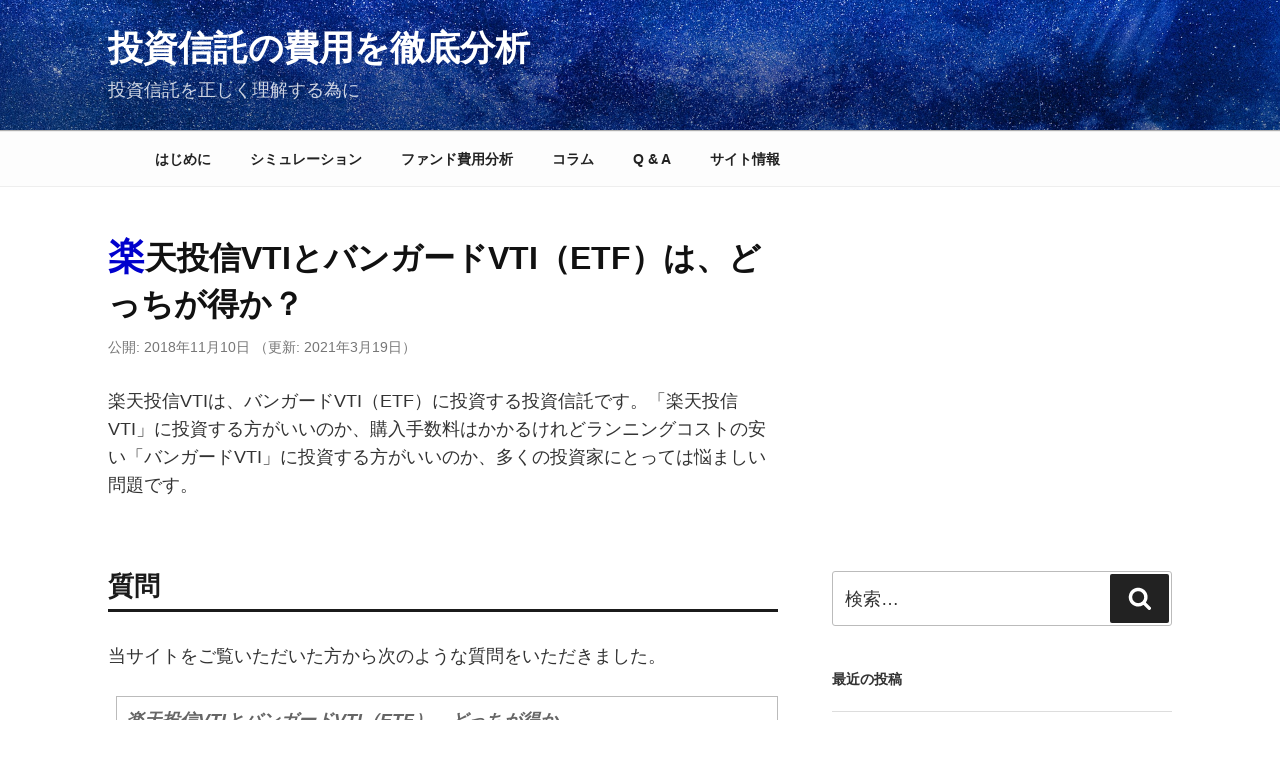

--- FILE ---
content_type: text/html; charset=UTF-8
request_url: https://toshincost.net/rakuten-vti/
body_size: 36608
content:


<!DOCTYPE html>
<html dir="ltr" lang="ja" class="no-js no-svg">
<head>
<meta charset="UTF-8">
<meta name="viewport" content="width=device-width, initial-scale=1">
<link rel="profile" href="http://gmpg.org/xfn/11">

<script>(function(html){html.className = html.className.replace(/\bno-js\b/,'js')})(document.documentElement);</script>
<title>楽天投信VTIとバンガードVTI（ETF）は、どっちが得か？ | 投資信託の費用を徹底分析</title>

		<!-- All in One SEO 4.9.1.1 - aioseo.com -->
	<meta name="robots" content="max-snippet:-1, max-image-preview:large, max-video-preview:-1" />
	<meta name="author" content="gerontoshin"/>
	<meta name="google-site-verification" content="2IKB9x6kFbhy_8mjiuLOyEQlfmEPBq98ZqZoD6Vu5Cw" />
	<link rel="canonical" href="https://toshincost.net/rakuten-vti/" />
	<meta name="generator" content="All in One SEO (AIOSEO) 4.9.1.1" />
		<script type="application/ld+json" class="aioseo-schema">
			{"@context":"https:\/\/schema.org","@graph":[{"@type":"Article","@id":"https:\/\/toshincost.net\/rakuten-vti\/#article","name":"\u697d\u5929\u6295\u4fe1VTI\u3068\u30d0\u30f3\u30ac\u30fc\u30c9VTI\uff08ETF\uff09\u306f\u3001\u3069\u3063\u3061\u304c\u5f97\u304b\uff1f | \u6295\u8cc7\u4fe1\u8a17\u306e\u8cbb\u7528\u3092\u5fb9\u5e95\u5206\u6790","headline":"\u697d\u5929\u6295\u4fe1VTI\u3068\u30d0\u30f3\u30ac\u30fc\u30c9VTI\uff08ETF\uff09\u306f\u3001\u3069\u3063\u3061\u304c\u5f97\u304b\uff1f","author":{"@id":"https:\/\/toshincost.net\/author\/gerontoshin\/#author"},"publisher":{"@id":"https:\/\/toshincost.net\/#organization"},"image":{"@type":"ImageObject","url":"https:\/\/toshincost.net\/wp-content\/uploads\/2017\/11\/cropped-milkyway_blue.jpg","width":512,"height":512},"datePublished":"2018-11-10T19:58:41+09:00","dateModified":"2021-03-19T22:03:44+09:00","inLanguage":"ja","mainEntityOfPage":{"@id":"https:\/\/toshincost.net\/rakuten-vti\/#webpage"},"isPartOf":{"@id":"https:\/\/toshincost.net\/rakuten-vti\/#webpage"},"articleSection":"\u5404\u6295\u8cc7\u4fe1\u8a17\u306b\u3064\u3044\u3066, \u30d0\u30f3\u30ac\u30fc\u30c9, \u697d\u5929"},{"@type":"BreadcrumbList","@id":"https:\/\/toshincost.net\/rakuten-vti\/#breadcrumblist","itemListElement":[{"@type":"ListItem","@id":"https:\/\/toshincost.net#listItem","position":1,"name":"Home","item":"https:\/\/toshincost.net","nextItem":{"@type":"ListItem","@id":"https:\/\/toshincost.net\/category\/pensionfund\/#listItem","name":"\u5404\u6295\u8cc7\u4fe1\u8a17\u306b\u3064\u3044\u3066"}},{"@type":"ListItem","@id":"https:\/\/toshincost.net\/category\/pensionfund\/#listItem","position":2,"name":"\u5404\u6295\u8cc7\u4fe1\u8a17\u306b\u3064\u3044\u3066","item":"https:\/\/toshincost.net\/category\/pensionfund\/","nextItem":{"@type":"ListItem","@id":"https:\/\/toshincost.net\/rakuten-vti\/#listItem","name":"\u697d\u5929\u6295\u4fe1VTI\u3068\u30d0\u30f3\u30ac\u30fc\u30c9VTI\uff08ETF\uff09\u306f\u3001\u3069\u3063\u3061\u304c\u5f97\u304b\uff1f"},"previousItem":{"@type":"ListItem","@id":"https:\/\/toshincost.net#listItem","name":"Home"}},{"@type":"ListItem","@id":"https:\/\/toshincost.net\/rakuten-vti\/#listItem","position":3,"name":"\u697d\u5929\u6295\u4fe1VTI\u3068\u30d0\u30f3\u30ac\u30fc\u30c9VTI\uff08ETF\uff09\u306f\u3001\u3069\u3063\u3061\u304c\u5f97\u304b\uff1f","previousItem":{"@type":"ListItem","@id":"https:\/\/toshincost.net\/category\/pensionfund\/#listItem","name":"\u5404\u6295\u8cc7\u4fe1\u8a17\u306b\u3064\u3044\u3066"}}]},{"@type":"Organization","@id":"https:\/\/toshincost.net\/#organization","name":"\u6295\u8cc7\u4fe1\u8a17\u306e\u8cbb\u7528\u3092\u5fb9\u5e95\u5206\u6790","description":"\u6295\u8cc7\u4fe1\u8a17\u3092\u6b63\u3057\u304f\u7406\u89e3\u3059\u308b\u70ba\u306b","url":"https:\/\/toshincost.net\/"},{"@type":"Person","@id":"https:\/\/toshincost.net\/author\/gerontoshin\/#author","url":"https:\/\/toshincost.net\/author\/gerontoshin\/","name":"gerontoshin"},{"@type":"WebPage","@id":"https:\/\/toshincost.net\/rakuten-vti\/#webpage","url":"https:\/\/toshincost.net\/rakuten-vti\/","name":"\u697d\u5929\u6295\u4fe1VTI\u3068\u30d0\u30f3\u30ac\u30fc\u30c9VTI\uff08ETF\uff09\u306f\u3001\u3069\u3063\u3061\u304c\u5f97\u304b\uff1f | \u6295\u8cc7\u4fe1\u8a17\u306e\u8cbb\u7528\u3092\u5fb9\u5e95\u5206\u6790","inLanguage":"ja","isPartOf":{"@id":"https:\/\/toshincost.net\/#website"},"breadcrumb":{"@id":"https:\/\/toshincost.net\/rakuten-vti\/#breadcrumblist"},"author":{"@id":"https:\/\/toshincost.net\/author\/gerontoshin\/#author"},"creator":{"@id":"https:\/\/toshincost.net\/author\/gerontoshin\/#author"},"image":{"@type":"ImageObject","url":"https:\/\/toshincost.net\/wp-content\/uploads\/2017\/11\/cropped-milkyway_blue.jpg","@id":"https:\/\/toshincost.net\/rakuten-vti\/#mainImage","width":512,"height":512},"primaryImageOfPage":{"@id":"https:\/\/toshincost.net\/rakuten-vti\/#mainImage"},"datePublished":"2018-11-10T19:58:41+09:00","dateModified":"2021-03-19T22:03:44+09:00"},{"@type":"WebSite","@id":"https:\/\/toshincost.net\/#website","url":"https:\/\/toshincost.net\/","name":"\u6295\u8cc7\u4fe1\u8a17\u306e\u8cbb\u7528\u3092\u5fb9\u5e95\u5206\u6790","description":"\u6295\u8cc7\u4fe1\u8a17\u3092\u6b63\u3057\u304f\u7406\u89e3\u3059\u308b\u70ba\u306b","inLanguage":"ja","publisher":{"@id":"https:\/\/toshincost.net\/#organization"}}]}
		</script>
		<!-- All in One SEO -->

<link rel='dns-prefetch' href='//static.addtoany.com' />
<link rel="alternate" type="application/rss+xml" title="投資信託の費用を徹底分析 &raquo; フィード" href="https://toshincost.net/feed/" />
<link rel="alternate" type="application/rss+xml" title="投資信託の費用を徹底分析 &raquo; コメントフィード" href="https://toshincost.net/comments/feed/" />
		<!-- This site uses the Google Analytics by MonsterInsights plugin v8.12.1 - Using Analytics tracking - https://www.monsterinsights.com/ -->
		<!-- Note: MonsterInsights is not currently configured on this site. The site owner needs to authenticate with Google Analytics in the MonsterInsights settings panel. -->
					<!-- No UA code set -->
				<!-- / Google Analytics by MonsterInsights -->
		<script>
window._wpemojiSettings = {"baseUrl":"https:\/\/s.w.org\/images\/core\/emoji\/14.0.0\/72x72\/","ext":".png","svgUrl":"https:\/\/s.w.org\/images\/core\/emoji\/14.0.0\/svg\/","svgExt":".svg","source":{"concatemoji":"https:\/\/toshincost.net\/wp-includes\/js\/wp-emoji-release.min.js?ver=6.1.9"}};
/*! This file is auto-generated */
!function(e,a,t){var n,r,o,i=a.createElement("canvas"),p=i.getContext&&i.getContext("2d");function s(e,t){var a=String.fromCharCode,e=(p.clearRect(0,0,i.width,i.height),p.fillText(a.apply(this,e),0,0),i.toDataURL());return p.clearRect(0,0,i.width,i.height),p.fillText(a.apply(this,t),0,0),e===i.toDataURL()}function c(e){var t=a.createElement("script");t.src=e,t.defer=t.type="text/javascript",a.getElementsByTagName("head")[0].appendChild(t)}for(o=Array("flag","emoji"),t.supports={everything:!0,everythingExceptFlag:!0},r=0;r<o.length;r++)t.supports[o[r]]=function(e){if(p&&p.fillText)switch(p.textBaseline="top",p.font="600 32px Arial",e){case"flag":return s([127987,65039,8205,9895,65039],[127987,65039,8203,9895,65039])?!1:!s([55356,56826,55356,56819],[55356,56826,8203,55356,56819])&&!s([55356,57332,56128,56423,56128,56418,56128,56421,56128,56430,56128,56423,56128,56447],[55356,57332,8203,56128,56423,8203,56128,56418,8203,56128,56421,8203,56128,56430,8203,56128,56423,8203,56128,56447]);case"emoji":return!s([129777,127995,8205,129778,127999],[129777,127995,8203,129778,127999])}return!1}(o[r]),t.supports.everything=t.supports.everything&&t.supports[o[r]],"flag"!==o[r]&&(t.supports.everythingExceptFlag=t.supports.everythingExceptFlag&&t.supports[o[r]]);t.supports.everythingExceptFlag=t.supports.everythingExceptFlag&&!t.supports.flag,t.DOMReady=!1,t.readyCallback=function(){t.DOMReady=!0},t.supports.everything||(n=function(){t.readyCallback()},a.addEventListener?(a.addEventListener("DOMContentLoaded",n,!1),e.addEventListener("load",n,!1)):(e.attachEvent("onload",n),a.attachEvent("onreadystatechange",function(){"complete"===a.readyState&&t.readyCallback()})),(e=t.source||{}).concatemoji?c(e.concatemoji):e.wpemoji&&e.twemoji&&(c(e.twemoji),c(e.wpemoji)))}(window,document,window._wpemojiSettings);
</script>
<style>
img.wp-smiley,
img.emoji {
	display: inline !important;
	border: none !important;
	box-shadow: none !important;
	height: 1em !important;
	width: 1em !important;
	margin: 0 0.07em !important;
	vertical-align: -0.1em !important;
	background: none !important;
	padding: 0 !important;
}
</style>
	<link rel='stylesheet' id='wp-block-library-css' href='https://toshincost.net/wp-includes/css/dist/block-library/style.min.css?ver=6.1.9' media='all' />
<style id='wp-block-library-theme-inline-css'>
.wp-block-audio figcaption{color:#555;font-size:13px;text-align:center}.is-dark-theme .wp-block-audio figcaption{color:hsla(0,0%,100%,.65)}.wp-block-audio{margin:0 0 1em}.wp-block-code{border:1px solid #ccc;border-radius:4px;font-family:Menlo,Consolas,monaco,monospace;padding:.8em 1em}.wp-block-embed figcaption{color:#555;font-size:13px;text-align:center}.is-dark-theme .wp-block-embed figcaption{color:hsla(0,0%,100%,.65)}.wp-block-embed{margin:0 0 1em}.blocks-gallery-caption{color:#555;font-size:13px;text-align:center}.is-dark-theme .blocks-gallery-caption{color:hsla(0,0%,100%,.65)}.wp-block-image figcaption{color:#555;font-size:13px;text-align:center}.is-dark-theme .wp-block-image figcaption{color:hsla(0,0%,100%,.65)}.wp-block-image{margin:0 0 1em}.wp-block-pullquote{border-top:4px solid;border-bottom:4px solid;margin-bottom:1.75em;color:currentColor}.wp-block-pullquote__citation,.wp-block-pullquote cite,.wp-block-pullquote footer{color:currentColor;text-transform:uppercase;font-size:.8125em;font-style:normal}.wp-block-quote{border-left:.25em solid;margin:0 0 1.75em;padding-left:1em}.wp-block-quote cite,.wp-block-quote footer{color:currentColor;font-size:.8125em;position:relative;font-style:normal}.wp-block-quote.has-text-align-right{border-left:none;border-right:.25em solid;padding-left:0;padding-right:1em}.wp-block-quote.has-text-align-center{border:none;padding-left:0}.wp-block-quote.is-large,.wp-block-quote.is-style-large,.wp-block-quote.is-style-plain{border:none}.wp-block-search .wp-block-search__label{font-weight:700}.wp-block-search__button{border:1px solid #ccc;padding:.375em .625em}:where(.wp-block-group.has-background){padding:1.25em 2.375em}.wp-block-separator.has-css-opacity{opacity:.4}.wp-block-separator{border:none;border-bottom:2px solid;margin-left:auto;margin-right:auto}.wp-block-separator.has-alpha-channel-opacity{opacity:1}.wp-block-separator:not(.is-style-wide):not(.is-style-dots){width:100px}.wp-block-separator.has-background:not(.is-style-dots){border-bottom:none;height:1px}.wp-block-separator.has-background:not(.is-style-wide):not(.is-style-dots){height:2px}.wp-block-table{margin:"0 0 1em 0"}.wp-block-table thead{border-bottom:3px solid}.wp-block-table tfoot{border-top:3px solid}.wp-block-table td,.wp-block-table th{word-break:normal}.wp-block-table figcaption{color:#555;font-size:13px;text-align:center}.is-dark-theme .wp-block-table figcaption{color:hsla(0,0%,100%,.65)}.wp-block-video figcaption{color:#555;font-size:13px;text-align:center}.is-dark-theme .wp-block-video figcaption{color:hsla(0,0%,100%,.65)}.wp-block-video{margin:0 0 1em}.wp-block-template-part.has-background{padding:1.25em 2.375em;margin-top:0;margin-bottom:0}
</style>
<link rel='stylesheet' id='aioseo/css/src/vue/standalone/blocks/table-of-contents/global.scss-css' href='https://toshincost.net/wp-content/plugins/all-in-one-seo-pack/dist/Lite/assets/css/table-of-contents/global.e90f6d47.css?ver=4.9.1.1' media='all' />
<link rel='stylesheet' id='quads-style-css-css' href='https://toshincost.net/wp-content/plugins/quick-adsense-reloaded/includes/gutenberg/dist/blocks.style.build.css?ver=2.0.95' media='all' />
<link rel='stylesheet' id='classic-theme-styles-css' href='https://toshincost.net/wp-includes/css/classic-themes.min.css?ver=1' media='all' />
<style id='global-styles-inline-css'>
body{--wp--preset--color--black: #000000;--wp--preset--color--cyan-bluish-gray: #abb8c3;--wp--preset--color--white: #ffffff;--wp--preset--color--pale-pink: #f78da7;--wp--preset--color--vivid-red: #cf2e2e;--wp--preset--color--luminous-vivid-orange: #ff6900;--wp--preset--color--luminous-vivid-amber: #fcb900;--wp--preset--color--light-green-cyan: #7bdcb5;--wp--preset--color--vivid-green-cyan: #00d084;--wp--preset--color--pale-cyan-blue: #8ed1fc;--wp--preset--color--vivid-cyan-blue: #0693e3;--wp--preset--color--vivid-purple: #9b51e0;--wp--preset--gradient--vivid-cyan-blue-to-vivid-purple: linear-gradient(135deg,rgba(6,147,227,1) 0%,rgb(155,81,224) 100%);--wp--preset--gradient--light-green-cyan-to-vivid-green-cyan: linear-gradient(135deg,rgb(122,220,180) 0%,rgb(0,208,130) 100%);--wp--preset--gradient--luminous-vivid-amber-to-luminous-vivid-orange: linear-gradient(135deg,rgba(252,185,0,1) 0%,rgba(255,105,0,1) 100%);--wp--preset--gradient--luminous-vivid-orange-to-vivid-red: linear-gradient(135deg,rgba(255,105,0,1) 0%,rgb(207,46,46) 100%);--wp--preset--gradient--very-light-gray-to-cyan-bluish-gray: linear-gradient(135deg,rgb(238,238,238) 0%,rgb(169,184,195) 100%);--wp--preset--gradient--cool-to-warm-spectrum: linear-gradient(135deg,rgb(74,234,220) 0%,rgb(151,120,209) 20%,rgb(207,42,186) 40%,rgb(238,44,130) 60%,rgb(251,105,98) 80%,rgb(254,248,76) 100%);--wp--preset--gradient--blush-light-purple: linear-gradient(135deg,rgb(255,206,236) 0%,rgb(152,150,240) 100%);--wp--preset--gradient--blush-bordeaux: linear-gradient(135deg,rgb(254,205,165) 0%,rgb(254,45,45) 50%,rgb(107,0,62) 100%);--wp--preset--gradient--luminous-dusk: linear-gradient(135deg,rgb(255,203,112) 0%,rgb(199,81,192) 50%,rgb(65,88,208) 100%);--wp--preset--gradient--pale-ocean: linear-gradient(135deg,rgb(255,245,203) 0%,rgb(182,227,212) 50%,rgb(51,167,181) 100%);--wp--preset--gradient--electric-grass: linear-gradient(135deg,rgb(202,248,128) 0%,rgb(113,206,126) 100%);--wp--preset--gradient--midnight: linear-gradient(135deg,rgb(2,3,129) 0%,rgb(40,116,252) 100%);--wp--preset--duotone--dark-grayscale: url('#wp-duotone-dark-grayscale');--wp--preset--duotone--grayscale: url('#wp-duotone-grayscale');--wp--preset--duotone--purple-yellow: url('#wp-duotone-purple-yellow');--wp--preset--duotone--blue-red: url('#wp-duotone-blue-red');--wp--preset--duotone--midnight: url('#wp-duotone-midnight');--wp--preset--duotone--magenta-yellow: url('#wp-duotone-magenta-yellow');--wp--preset--duotone--purple-green: url('#wp-duotone-purple-green');--wp--preset--duotone--blue-orange: url('#wp-duotone-blue-orange');--wp--preset--font-size--small: 13px;--wp--preset--font-size--medium: 20px;--wp--preset--font-size--large: 36px;--wp--preset--font-size--x-large: 42px;--wp--preset--spacing--20: 0.44rem;--wp--preset--spacing--30: 0.67rem;--wp--preset--spacing--40: 1rem;--wp--preset--spacing--50: 1.5rem;--wp--preset--spacing--60: 2.25rem;--wp--preset--spacing--70: 3.38rem;--wp--preset--spacing--80: 5.06rem;}:where(.is-layout-flex){gap: 0.5em;}body .is-layout-flow > .alignleft{float: left;margin-inline-start: 0;margin-inline-end: 2em;}body .is-layout-flow > .alignright{float: right;margin-inline-start: 2em;margin-inline-end: 0;}body .is-layout-flow > .aligncenter{margin-left: auto !important;margin-right: auto !important;}body .is-layout-constrained > .alignleft{float: left;margin-inline-start: 0;margin-inline-end: 2em;}body .is-layout-constrained > .alignright{float: right;margin-inline-start: 2em;margin-inline-end: 0;}body .is-layout-constrained > .aligncenter{margin-left: auto !important;margin-right: auto !important;}body .is-layout-constrained > :where(:not(.alignleft):not(.alignright):not(.alignfull)){max-width: var(--wp--style--global--content-size);margin-left: auto !important;margin-right: auto !important;}body .is-layout-constrained > .alignwide{max-width: var(--wp--style--global--wide-size);}body .is-layout-flex{display: flex;}body .is-layout-flex{flex-wrap: wrap;align-items: center;}body .is-layout-flex > *{margin: 0;}:where(.wp-block-columns.is-layout-flex){gap: 2em;}.has-black-color{color: var(--wp--preset--color--black) !important;}.has-cyan-bluish-gray-color{color: var(--wp--preset--color--cyan-bluish-gray) !important;}.has-white-color{color: var(--wp--preset--color--white) !important;}.has-pale-pink-color{color: var(--wp--preset--color--pale-pink) !important;}.has-vivid-red-color{color: var(--wp--preset--color--vivid-red) !important;}.has-luminous-vivid-orange-color{color: var(--wp--preset--color--luminous-vivid-orange) !important;}.has-luminous-vivid-amber-color{color: var(--wp--preset--color--luminous-vivid-amber) !important;}.has-light-green-cyan-color{color: var(--wp--preset--color--light-green-cyan) !important;}.has-vivid-green-cyan-color{color: var(--wp--preset--color--vivid-green-cyan) !important;}.has-pale-cyan-blue-color{color: var(--wp--preset--color--pale-cyan-blue) !important;}.has-vivid-cyan-blue-color{color: var(--wp--preset--color--vivid-cyan-blue) !important;}.has-vivid-purple-color{color: var(--wp--preset--color--vivid-purple) !important;}.has-black-background-color{background-color: var(--wp--preset--color--black) !important;}.has-cyan-bluish-gray-background-color{background-color: var(--wp--preset--color--cyan-bluish-gray) !important;}.has-white-background-color{background-color: var(--wp--preset--color--white) !important;}.has-pale-pink-background-color{background-color: var(--wp--preset--color--pale-pink) !important;}.has-vivid-red-background-color{background-color: var(--wp--preset--color--vivid-red) !important;}.has-luminous-vivid-orange-background-color{background-color: var(--wp--preset--color--luminous-vivid-orange) !important;}.has-luminous-vivid-amber-background-color{background-color: var(--wp--preset--color--luminous-vivid-amber) !important;}.has-light-green-cyan-background-color{background-color: var(--wp--preset--color--light-green-cyan) !important;}.has-vivid-green-cyan-background-color{background-color: var(--wp--preset--color--vivid-green-cyan) !important;}.has-pale-cyan-blue-background-color{background-color: var(--wp--preset--color--pale-cyan-blue) !important;}.has-vivid-cyan-blue-background-color{background-color: var(--wp--preset--color--vivid-cyan-blue) !important;}.has-vivid-purple-background-color{background-color: var(--wp--preset--color--vivid-purple) !important;}.has-black-border-color{border-color: var(--wp--preset--color--black) !important;}.has-cyan-bluish-gray-border-color{border-color: var(--wp--preset--color--cyan-bluish-gray) !important;}.has-white-border-color{border-color: var(--wp--preset--color--white) !important;}.has-pale-pink-border-color{border-color: var(--wp--preset--color--pale-pink) !important;}.has-vivid-red-border-color{border-color: var(--wp--preset--color--vivid-red) !important;}.has-luminous-vivid-orange-border-color{border-color: var(--wp--preset--color--luminous-vivid-orange) !important;}.has-luminous-vivid-amber-border-color{border-color: var(--wp--preset--color--luminous-vivid-amber) !important;}.has-light-green-cyan-border-color{border-color: var(--wp--preset--color--light-green-cyan) !important;}.has-vivid-green-cyan-border-color{border-color: var(--wp--preset--color--vivid-green-cyan) !important;}.has-pale-cyan-blue-border-color{border-color: var(--wp--preset--color--pale-cyan-blue) !important;}.has-vivid-cyan-blue-border-color{border-color: var(--wp--preset--color--vivid-cyan-blue) !important;}.has-vivid-purple-border-color{border-color: var(--wp--preset--color--vivid-purple) !important;}.has-vivid-cyan-blue-to-vivid-purple-gradient-background{background: var(--wp--preset--gradient--vivid-cyan-blue-to-vivid-purple) !important;}.has-light-green-cyan-to-vivid-green-cyan-gradient-background{background: var(--wp--preset--gradient--light-green-cyan-to-vivid-green-cyan) !important;}.has-luminous-vivid-amber-to-luminous-vivid-orange-gradient-background{background: var(--wp--preset--gradient--luminous-vivid-amber-to-luminous-vivid-orange) !important;}.has-luminous-vivid-orange-to-vivid-red-gradient-background{background: var(--wp--preset--gradient--luminous-vivid-orange-to-vivid-red) !important;}.has-very-light-gray-to-cyan-bluish-gray-gradient-background{background: var(--wp--preset--gradient--very-light-gray-to-cyan-bluish-gray) !important;}.has-cool-to-warm-spectrum-gradient-background{background: var(--wp--preset--gradient--cool-to-warm-spectrum) !important;}.has-blush-light-purple-gradient-background{background: var(--wp--preset--gradient--blush-light-purple) !important;}.has-blush-bordeaux-gradient-background{background: var(--wp--preset--gradient--blush-bordeaux) !important;}.has-luminous-dusk-gradient-background{background: var(--wp--preset--gradient--luminous-dusk) !important;}.has-pale-ocean-gradient-background{background: var(--wp--preset--gradient--pale-ocean) !important;}.has-electric-grass-gradient-background{background: var(--wp--preset--gradient--electric-grass) !important;}.has-midnight-gradient-background{background: var(--wp--preset--gradient--midnight) !important;}.has-small-font-size{font-size: var(--wp--preset--font-size--small) !important;}.has-medium-font-size{font-size: var(--wp--preset--font-size--medium) !important;}.has-large-font-size{font-size: var(--wp--preset--font-size--large) !important;}.has-x-large-font-size{font-size: var(--wp--preset--font-size--x-large) !important;}
.wp-block-navigation a:where(:not(.wp-element-button)){color: inherit;}
:where(.wp-block-columns.is-layout-flex){gap: 2em;}
.wp-block-pullquote{font-size: 1.5em;line-height: 1.6;}
</style>
<link rel='stylesheet' id='contact-form-7-css' href='https://toshincost.net/wp-content/plugins/contact-form-7/includes/css/styles.css?ver=5.7.7' media='all' />
<link rel='stylesheet' id='toc-screen-css' href='https://toshincost.net/wp-content/plugins/table-of-contents-plus/screen.min.css?ver=2411.1' media='all' />
<style id='toc-screen-inline-css'>
div#toc_container ul li {font-size: 100%;}
</style>
<link rel='stylesheet' id='parent-style-css' href='https://toshincost.net/wp-content/themes/twentyseventeen/style.css?ver=6.1.9' media='all' />
<link rel='stylesheet' id='twentyseventeen-style-css' href='https://toshincost.net/wp-content/themes/twentyseventeen-child/style.css?ver=20221101' media='all' />
<link rel='stylesheet' id='twentyseventeen-block-style-css' href='https://toshincost.net/wp-content/themes/twentyseventeen/assets/css/blocks.css?ver=20220912' media='all' />
<!--[if lt IE 9]>
<link rel='stylesheet' id='twentyseventeen-ie8-css' href='https://toshincost.net/wp-content/themes/twentyseventeen/assets/css/ie8.css?ver=20161202' media='all' />
<![endif]-->
<link rel='stylesheet' id='addtoany-css' href='https://toshincost.net/wp-content/plugins/add-to-any/addtoany.min.css?ver=1.16' media='all' />
<style id='quads-styles-inline-css'>

    .quads-location ins.adsbygoogle {
        background: transparent !important;
    }.quads-location .quads_rotator_img{ opacity:1 !important;}
    .quads.quads_ad_container { display: grid; grid-template-columns: auto; grid-gap: 10px; padding: 10px; }
    .grid_image{animation: fadeIn 0.5s;-webkit-animation: fadeIn 0.5s;-moz-animation: fadeIn 0.5s;
        -o-animation: fadeIn 0.5s;-ms-animation: fadeIn 0.5s;}
    .quads-ad-label { font-size: 12px; text-align: center; color: #333;}
    .quads_click_impression { display: none;} .quads-location, .quads-ads-space{max-width:100%;} @media only screen and (max-width: 480px) { .quads-ads-space, .penci-builder-element .quads-ads-space{max-width:340px;}}
</style>
<script id='addtoany-core-js-before'>
window.a2a_config=window.a2a_config||{};a2a_config.callbacks=[];a2a_config.overlays=[];a2a_config.templates={};a2a_localize = {
	Share: "共有",
	Save: "ブックマーク",
	Subscribe: "購読",
	Email: "メール",
	Bookmark: "ブックマーク",
	ShowAll: "すべて表示する",
	ShowLess: "小さく表示する",
	FindServices: "サービスを探す",
	FindAnyServiceToAddTo: "追加するサービスを今すぐ探す",
	PoweredBy: "Powered by",
	ShareViaEmail: "メールでシェアする",
	SubscribeViaEmail: "メールで購読する",
	BookmarkInYourBrowser: "ブラウザにブックマーク",
	BookmarkInstructions: "このページをブックマークするには、 Ctrl+D または \u2318+D を押下。",
	AddToYourFavorites: "お気に入りに追加",
	SendFromWebOrProgram: "任意のメールアドレスまたはメールプログラムから送信",
	EmailProgram: "メールプログラム",
	More: "詳細&#8230;",
	ThanksForSharing: "共有ありがとうございます !",
	ThanksForFollowing: "フォローありがとうございます !"
};
</script>
<script defer src='https://static.addtoany.com/menu/page.js' id='addtoany-core-js'></script>
<script src='https://toshincost.net/wp-includes/js/jquery/jquery.min.js?ver=3.6.1' id='jquery-core-js'></script>
<script src='https://toshincost.net/wp-includes/js/jquery/jquery-migrate.min.js?ver=3.3.2' id='jquery-migrate-js'></script>
<script defer src='https://toshincost.net/wp-content/plugins/add-to-any/addtoany.min.js?ver=1.1' id='addtoany-jquery-js'></script>
<!--[if lt IE 9]>
<script src='https://toshincost.net/wp-content/themes/twentyseventeen/assets/js/html5.js?ver=20161020' id='html5-js'></script>
<![endif]-->
<link rel="https://api.w.org/" href="https://toshincost.net/wp-json/" /><link rel="alternate" type="application/json" href="https://toshincost.net/wp-json/wp/v2/posts/3268" /><link rel="EditURI" type="application/rsd+xml" title="RSD" href="https://toshincost.net/xmlrpc.php?rsd" />
<link rel="wlwmanifest" type="application/wlwmanifest+xml" href="https://toshincost.net/wp-includes/wlwmanifest.xml" />
<meta name="generator" content="WordPress 6.1.9" />
<link rel='shortlink' href='https://toshincost.net/?p=3268' />
<link rel="alternate" type="application/json+oembed" href="https://toshincost.net/wp-json/oembed/1.0/embed?url=https%3A%2F%2Ftoshincost.net%2Frakuten-vti%2F" />
<link rel="alternate" type="text/xml+oembed" href="https://toshincost.net/wp-json/oembed/1.0/embed?url=https%3A%2F%2Ftoshincost.net%2Frakuten-vti%2F&#038;format=xml" />
<script>document.cookie = 'quads_browser_width='+screen.width;</script><link rel="icon" href="https://toshincost.net/wp-content/uploads/2017/11/cropped-favicon_3-32x32.jpeg" sizes="32x32" />
<link rel="icon" href="https://toshincost.net/wp-content/uploads/2017/11/cropped-favicon_3-192x192.jpeg" sizes="192x192" />
<link rel="apple-touch-icon" href="https://toshincost.net/wp-content/uploads/2017/11/cropped-favicon_3-180x180.jpeg" />
<meta name="msapplication-TileImage" content="https://toshincost.net/wp-content/uploads/2017/11/cropped-favicon_3-270x270.jpeg" />
		<style id="wp-custom-css">
			.grecaptcha-badge { visibility: hidden; }		</style>
		
<!-- ------------- -->
<!-- 201709挿入 start-->
<!-- ------------- -->

<!-- カスタムフィールドに入力された内容をここで実行 -->



<!-- トップへ戻るボタンを一定スクロールで表示する。 -->
<script>
jQuery(function(){
	var topBtn = jQuery('#re-top');
    		topBtn.hide(); //最初は非表示
    		jQuery(window).scroll(function() {
			if (jQuery(this).scrollTop() > 700) { //700以上、下にスクロールされた時
				topBtn.fadeIn(""); //表示
			} else { //それ意外は
				topBtn.fadeOut(""); //非表示
		}
	});
});
</script>
<!-- トップへ戻るボタンを押すとするすると戻る -->
<script>
jQuery(function(){
   jQuery('a[href^=#]').click(function() {
	  var speed = 500;
	  var href= jQuery(this).attr("href");
	  if(href == '#content') return; //Twenty Seventeen（追加箇所）
	  var target = jQuery(href == "#" || href == "" ? 'html' : href);
	  var position = target.offset().top;
	  jQuery('body,html').animate({scrollTop:position}, speed, 'swing');
	  return false;
   });
});
</script>


<!-- Adsense自動コード -->
<script async src="https://pagead2.googlesyndication.com/pagead/js/adsbygoogle.js?client=ca-pub-0232318161590431"
     crossorigin="anonymous"></script>


<!-- ------------- -->
<!-- 201709挿入 end-->
<!-- ------------- -->


</head>

<body class="single single-post postid-3268 single-format-standard wp-embed-responsive has-header-image has-sidebar colors-light">
<div id="page" class="site">
	<a class="skip-link screen-reader-text" href="#content">コンテンツへスキップ</a>

	<header id="masthead" class="site-header" role="banner">

		<div class="custom-header">

		<div class="custom-header-media">
			<div id="wp-custom-header" class="wp-custom-header"><img src="https://toshincost.net/wp-content/uploads/2017/11/milkyway_blue.jpg" width="1920" height="763" alt="" srcset="https://toshincost.net/wp-content/uploads/2017/11/milkyway_blue.jpg 1920w, https://toshincost.net/wp-content/uploads/2017/11/milkyway_blue-300x119.jpg 300w, https://toshincost.net/wp-content/uploads/2017/11/milkyway_blue-768x305.jpg 768w, https://toshincost.net/wp-content/uploads/2017/11/milkyway_blue-1024x407.jpg 1024w" sizes="100vw" /></div>		</div>

	<div class="site-branding">
	<div class="wrap">

		
		<div class="site-branding-text">
							<p class="site-title"><a href="https://toshincost.net/" rel="home">投資信託の費用を徹底分析</a></p>
			
							<p class="site-description">投資信託を正しく理解する為に</p>
					</div><!-- .site-branding-text -->

		
	</div><!-- .wrap -->
</div><!-- .site-branding -->

</div><!-- .custom-header -->

					<div class="navigation-top">
				<div class="wrap">
					<nav id="site-navigation" class="main-navigation" aria-label="トップメニュー">
	<button class="menu-toggle" aria-controls="top-menu" aria-expanded="false">
		<svg class="icon icon-bars" aria-hidden="true" role="img"> <use href="#icon-bars" xlink:href="#icon-bars"></use> </svg><svg class="icon icon-close" aria-hidden="true" role="img"> <use href="#icon-close" xlink:href="#icon-close"></use> </svg>メニュー	</button>

	<div class="menu-%e3%83%a1%e3%83%8b%e3%83%a5%e3%83%bc_%e3%83%88%e3%83%83%e3%83%97-container"><ul id="top-menu" class="menu"><li id="menu-item-270" class="menu-item menu-item-type-post_type menu-item-object-page menu-item-home menu-item-270"><a href="https://toshincost.net/">はじめに</a></li>
<li id="menu-item-272" class="menu-item menu-item-type-post_type menu-item-object-page menu-item-272"><a href="https://toshincost.net/simulation/">シミュレーション</a></li>
<li id="menu-item-653" class="menu-item menu-item-type-post_type menu-item-object-page menu-item-653"><a href="https://toshincost.net/fund/">ファンド費用分析</a></li>
<li id="menu-item-271" class="menu-item menu-item-type-post_type menu-item-object-page menu-item-271"><a href="https://toshincost.net/column/">コラム</a></li>
<li id="menu-item-830" class="menu-item menu-item-type-post_type menu-item-object-page menu-item-830"><a href="https://toshincost.net/qa/">Q &#038; A</a></li>
<li id="menu-item-3627" class="menu-item menu-item-type-post_type menu-item-object-page menu-item-3627"><a href="https://toshincost.net/about/">サイト情報</a></li>
</ul></div>
	</nav><!-- #site-navigation -->
				</div><!-- .wrap -->
			</div><!-- .navigation-top -->
		
	</header><!-- #masthead -->

	
	<div class="site-content-contain">
		<div id="content" class="site-content">
<div class="wrap">
	<div id="primary" class="content-area">
		<main id="main" class="site-main" role="main">

			
<article id="post-3268" class="post-3268 post type-post status-publish format-standard has-post-thumbnail hentry category-pensionfund tag-25 tag-24">
		<header class="entry-header">
		<h1 class="entry-title">楽天投信VTIとバンガードVTI（ETF）は、どっちが得か？</h1><div class="entry-meta"><span class="posted-on"><span class="screen-reader-text">投稿日:</span> <a href="https://toshincost.net/rakuten-vti/" rel="bookmark"><time class="entry-date published" datetime="2018-11-10T19:58:41+09:00">2018年11月10日</time><time class="updated" datetime="2021-03-19T22:03:44+09:00">2021年3月19日</time></a></span><span class="byline"> 投稿者: <span class="author vcard"><a class="url fn n" href="https://toshincost.net/author/gerontoshin/">gerontoshin</a></span></span></div><!-- .entry-meta -->	</header><!-- .entry-header -->

	
	<div class="entry-content">
		<!-- &#20882;&#38957;&#12395;&#12289;&#12371;&#12428;&#12434;&#26360;&#12363;&#12394;&#12356;&#12392;&#12289;p&#12479;&#12464;&#12420;&#25913;&#34892;&#12364;&#33258;&#21205;&#12391;&#28040;&#12360;&#12390;&#24605;&#12356;&#36890;&#12426;&#12398;&#12524;&#12452;&#12450;&#12454;&#12488;&#12364;&#23455;&#29694;&#12391;&#12365;&#12394;&#12356; --><p>&#27005;&#22825;&#25237;&#20449;VTI&#12399;&#12289;&#12496;&#12531;&#12460;&#12540;&#12489;VTI&#65288;ETF&#65289;&#12395;&#25237;&#36039;&#12377;&#12427;&#25237;&#36039;&#20449;&#35351;&#12391;&#12377;&#12290;&#12300;&#27005;&#22825;&#25237;&#20449;VTI&#12301;&#12395;&#25237;&#36039;&#12377;&#12427;&#26041;&#12364;&#12356;&#12356;&#12398;&#12363;&#12289;&#36092;&#20837;&#25163;&#25968;&#26009;&#12399;&#12363;&#12363;&#12427;&#12369;&#12428;&#12393;&#12521;&#12531;&#12491;&#12531;&#12464;&#12467;&#12473;&#12488;&#12398;&#23433;&#12356;&#12300;&#12496;&#12531;&#12460;&#12540;&#12489;VTI&#12301;&#12395;&#25237;&#36039;&#12377;&#12427;&#26041;&#12364;&#12356;&#12356;&#12398;&#12363;&#12289;&#22810;&#12367;&#12398;&#25237;&#36039;&#23478;&#12395;&#12392;&#12387;&#12390;&#12399;&#24745;&#12414;&#12375;&#12356;&#21839;&#38988;&#12391;&#12377;&#12290;</p><h2>&#36074;&#21839;</h2><p>&#24403;&#12469;&#12452;&#12488;&#12434;&#12372;&#35239;&#12356;&#12383;&#12384;&#12356;&#12383;&#26041;&#12363;&#12425;&#27425;&#12398;&#12424;&#12358;&#12394;&#36074;&#21839;&#12434;&#12356;&#12383;&#12384;&#12365;&#12414;&#12375;&#12383;&#12290;</p><p></p><blockquote><b>&#27005;&#22825;&#25237;&#20449;VTI&#12392;&#12496;&#12531;&#12460;&#12540;&#12489;VTI&#65288;ETF&#65289;&#12289;&#12393;&#12387;&#12385;&#12364;&#24471;&#12363;</b>
<p>&#31859;&#12496;&#12531;&#12460;&#12540;&#12489;&#12434;SBI&#36023;&#12356;&#20184;&#12369;&#12375;&#12424;&#12358;&#12392;&#12375;&#12390;&#12356;&#12427;&#12398;&#12391;&#12377;&#12364;&#12289;&#12300;10&#19975;&#20870;&#20197;&#19978;&#12391;&#12394;&#12356;&#12392;&#25163;&#25968;&#26009;&#30340;&#12395;&#19981;&#21033;&#12391;&#12289;10&#19975;&#20870;&#20197;&#19979;&#12391;&#27598;&#26376;&#31309;&#31435;&#12394;&#12425;&#20870;&#24314;&#12390;&#12391;&#27005;&#22825;&#25237;&#20449;VTI&#12395;&#31309;&#12415;&#31435;&#12390;&#12383;&#12411;&#12358;&#12364;&#33391;&#12356;&#12301;&#12392;&#12356;&#12358;&#12450;&#12489;&#12496;&#12452;&#12473;&#12434;&#30693;&#20154;&#12363;&#12425;&#21463;&#12369;&#12414;&#12375;&#12383;&#12290;</p>
<p>&#12381;&#12398;&#29702;&#30001;&#12434;&#35443;&#12375;&#12367;&#30693;&#12426;&#12383;&#12367;&#12390;&#12289;&#12371;&#12385;&#12425;&#12398;&#25552;&#20379;&#12373;&#12428;&#12390;&#12356;&#12427;&#12471;&#12517;&#12511;&#12524;&#12540;&#12471;&#12519;&#12531;&#12391;&#27604;&#36611;&#12375;&#12424;&#12358;&#12392;&#12375;&#12383;&#12398;&#12391;&#12377;&#12364;&#12289;&#20837;&#21147;&#12377;&#12409;&#12365;&#21508;&#35201;&#32032;&#12364;&#20998;&#12363;&#12425;&#12378;&#12289;&#20808;&#12395;&#36914;&#12417;&#12394;&#12356;&#29366;&#24907;&#12391;&#12377;&#12290;&#12393;&#12358;&#12377;&#12428;&#12400;&#12289;&#35299;&#26126;&#12391;&#12365;&#12427;&#12391;&#12375;&#12423;&#12358;&#12363;&#65311;</p></blockquote><p>
&#12493;&#12483;&#12488;&#12391;&#26908;&#32034;&#12377;&#12427;&#12392;&#12289;&#12371;&#12398;2&#12388;&#12398;&#27604;&#36611;&#35352;&#20107;&#12364;&#12383;&#12367;&#12373;&#12435;&#12354;&#12427;&#12371;&#12392;&#12395;&#39514;&#12365;&#12414;&#12375;&#12383;&#12290;&#22810;&#12367;&#12398;&#20154;&#12364;&#38306;&#24515;&#12434;&#25345;&#12387;&#12390;&#12356;&#12427;&#35441;&#38988;&#12394;&#12398;&#12391;&#12289;&#20170;&#22238;&#12399;&#12289;&#12371;&#12398;&#21839;&#12356;&#21512;&#12431;&#12379;&#12395;&#23550;&#12377;&#12427;&#22238;&#31572;&#12434;&#35352;&#20107;&#12395;&#12375;&#12383;&#12356;&#12392;&#24605;&#12356;&#12414;&#12377;&#12290;</p><h2>&#31572;&#12360;</h2><p>&#12356;&#12383;&#12384;&#12356;&#12383;&#36074;&#21839;&#12399;&#12300;&#12456;&#12450;&#12467;&#12531;&#12398;&#36023;&#12356;&#26367;&#12360;&#12301;&#12395;&#32622;&#12365;&#25563;&#12360;&#12390;&#32771;&#12360;&#12427;&#12392;&#12289;&#31572;&#12360;&#12364;&#12452;&#12513;&#12540;&#12472;&#12391;&#12365;&#12381;&#12358;&#12391;&#12377;&#12290;</p><p>&#12377;&#12394;&#12431;&#12385;&#12289;&#12300;&#38651;&#27671;&#20195;&#12399;&#39640;&#12356;&#12369;&#12393;&#20170;&#12398;&#12456;&#12450;&#12467;&#12531;&#12434;&#20351;&#12356;&#32154;&#12369;&#12427;&#12363;&#12289;&#21021;&#26399;&#36027;&#29992;&#12399;&#12363;&#12363;&#12427;&#12369;&#12428;&#12393;&#38651;&#27671;&#20195;&#12398;&#23433;&#12356;&#30465;&#12456;&#12493;&#12539;&#12456;&#12450;&#12467;&#12531;&#12395;&#36023;&#12356;&#26367;&#12360;&#12427;&#12409;&#12365;&#12363;&#12301;&#12392;&#12356;&#12358;&#21839;&#38988;&#12391;&#12377;&#12290;&#12371;&#12428;&#12395;&#23550;&#12377;&#12427;&#31572;&#12360;&#12399;&#12300;&#21021;&#26399;&#36027;&#29992;&#12399;&#12363;&#12363;&#12427;&#12369;&#12393;&#12289;&#36023;&#12356;&#26367;&#12360;&#12383;&#26041;&#12364;&#12289;&#38263;&#12356;&#30446;&#12391;&#35211;&#12383;&#12425;&#38651;&#27671;&#20195;&#12364;&#31680;&#32004;&#12395;&#12394;&#12427;&#12398;&#12391;&#24471;&#12391;&#12377;&#12424;&#12290;&#12301;&#12392;&#12356;&#12358;&#12371;&#12392;&#12395;&#12394;&#12427;&#12391;&#12375;&#12423;&#12358;&#12290;</p><p>&#26412;&#38988;&#12398;&#36074;&#21839;&#12399;&#12300;&#21021;&#26399;&#36027;&#29992;&#12399;&#12363;&#12363;&#12425;&#12394;&#12356;&#12369;&#12428;&#12393;&#12521;&#12531;&#12491;&#12531;&#12464;&#12467;&#12473;&#12488;&#12364;&#30456;&#23550;&#30340;&#12395;&#39640;&#12356;&#27005;&#22825;&#25237;&#20449;VTI&#12301;&#12392;&#12300;&#21021;&#26399;&#36027;&#29992;&#65288;&#36023;&#20184;&#25163;&#25968;&#26009;&#65289;&#12399;&#12363;&#12363;&#12427;&#12364;&#12289;&#12521;&#12531;&#12491;&#12531;&#12464;&#12467;&#12473;&#12488;&#12364;&#23433;&#12356;&#12496;&#12531;&#12460;&#12540;&#12489;VTI&#12301;&#12392;&#12391;&#12399;&#12393;&#12385;&#12425;&#12364;&#24471;&#12391;&#12377;&#12363;&#12290;&#12392;&#12356;&#12358;&#12418;&#12398;&#12391;&#12289;</p><p>&#12381;&#12398;&#31572;&#12360;&#12399;&#12300;&#21021;&#26399;&#36027;&#29992;&#12399;&#12363;&#12363;&#12427;&#12369;&#12428;&#12393;&#12289;&#38263;&#12356;&#30446;&#12391;&#12415;&#12428;&#12400;&#65288;&#38263;&#26399;&#25237;&#36039;&#12394;&#12425;&#12400;&#65289;&#12289;&#12521;&#12531;&#12491;&#12531;&#12464;&#12467;&#12473;&#12488;&#12398;&#23433;&#12356;&#12496;&#12531;&#12460;&#12540;&#12489;VTI&#12364;&#24471;&#12391;&#12377;&#12424;&#12290;&#12301;&#12392;&#12356;&#12358;&#12371;&#12392;&#12395;&#12394;&#12426;&#12414;&#12377;&#12290;</p><h2>&#12471;&#12511;&#12517;&#12524;&#12540;&#12471;&#12519;&#12531;</h2><h3>&#21069;&#25552;&#26465;&#20214;</h3><p>&#12471;&#12511;&#12517;&#12524;&#12540;&#12471;&#12519;&#12531;&#12398;&#21069;&#25552;&#26465;&#20214;&#12399;&#27425;&#12398;&#12392;&#12362;&#12426;&#12391;&#12377;&#12290;&#12394;&#12362;&#12289;&#35373;&#23450;&#26465;&#20214;&#12398;&#35443;&#32048;&#12399;&#12289;&#12506;&#12540;&#12472;&#26411;&#23614;&#12398;&#12300;Appdendix&#65306;&#35036;&#36275;&#35500;&#26126;&#12301;&#12434;&#12372;&#35239;&#12367;&#12384;&#12373;&#12356;&#12290;</p><h4>&#26399;&#24453;&#12522;&#12479;&#12540;&#12531;&#12392;&#12522;&#12473;&#12463;</h4><p>&#27005;&#22825;&#25237;&#20449;VTI&#12289;&#12496;&#12531;&#12460;&#12540;&#12489;VTI&#12392;&#12418;&#12395;&#12289;&#26399;&#24453;&#21454;&#30410;&#29575;7%/&#24180;&#12289;&#12522;&#12473;&#12463;23%/&#24180;&#12434;&#24819;&#23450;</p><h4>&#36023;&#20184;&#25163;&#25968;&#26009;</h4><p>&#12496;&#12531;&#12460;&#12540;&#12489;VTI&#12398;&#36023;&#20184;&#25163;&#25968;&#26009;&#12399;&#12289;&#22770;&#36023;&#20195;&#37329;&#12398;0.45%&#65288;&#26368;&#39640;20&#12489;&#12523;&#12289;&#26368;&#20302;5&#12489;&#12523;&#65289;&#12289;&#28858;&#26367;&#25163;&#25968;&#26009;&#12399;&#12289;1&#12489;&#12523;&#24403;&#12383;&#12426;4&#37549;&#65288;1&#12489;&#12523;100&#20870;&#12434;&#24819;&#23450;&#12375;&#12383;&#22580;&#21512;&#12289;&#22770;&#36023;&#20195;&#37329;&#12398;0.04%&#65289;&#12434;&#24819;&#23450;&#12290;</p><p>&#12496;&#12531;&#12460;&#12540;&#12489;VTI&#12398;&#36023;&#20184;&#25163;&#25968;&#26009;&#29575;</p><div class="su-table su-table-alternate">
<table>
<tbody>
<tr>
<td style="text-align:center"></td>
<td style="text-align:center">&#27005;&#22825;&#25237;&#20449;VTI</td>
<td style="text-align:center">&#12496;&#12531;&#12460;&#12540;&#12489;VTI</td>
</tr>
<tr>
<td>5&#19975;&#20870;&#12434;&#25237;&#36039;&#12377;&#12427;&#22580;&#21512;</td>
<td style="text-align:right">0%</td>
<td style="text-align:right"><span class="is-layout-flow kyocho_akacha">1.04%</span></td>
</tr>
<tr>
<td>10&#19975;&#20870;&#12434;&#25237;&#36039;&#12377;&#12427;&#22580;&#21512;</td>
<td style="text-align:right">0%</td>
<td style="text-align:right"><span class="kyocho_akacha">0.54%</span></td>
</tr>
<tr>
<td>20&#19975;&#20870;&#12434;&#25237;&#36039;&#12377;&#12427;&#22580;&#21512;</td>
<td style="text-align:right">0%</td>
<td style="text-align:right"><span class="kyocho_akacha">0.49%</span></td>
</tr>
<tr>
<td>50&#19975;&#20870;&#12434;&#25237;&#36039;&#12377;&#12427;&#22580;&#21512;</td>
<td style="text-align:right">0%</td>
<td style="text-align:right"><span class="kyocho_akacha">0.44%</span></td>
</tr>
<tr>
<td>100&#19975;&#20870;&#12434;&#25237;&#36039;&#12377;&#12427;&#22580;&#21512;</td>
<td style="text-align:right">0%</td>
<td style="text-align:right"><span class="kyocho_akacha">0.24%</span></td>
</tr>
</tbody>
</table>
</div><h4>&#12521;&#12531;&#12491;&#12531;&#12464;&#12467;&#12473;&#12488;</h4><p>&#27005;&#22825;&#25237;&#20449;VTI&#12398;&#12521;&#12531;&#12491;&#12531;&#12464;&#12467;&#12473;&#12488;&#12399;&#12289;0.26%/&#24180;&#12434;&#24819;&#23450;&#65288;&#20449;&#35351;&#22577;&#37228;0.12%/&#24180;&#65291;VTI&#12398;&#32076;&#36027;&#29575;0.04%/&#24180;&#65291;&#12381;&#12398;&#20182;&#36027;&#29992;0.10%/&#24180;&#65289;</p><div class="su-table su-table-alternate">
<table>
<tbody>
<tr>
<td style="text-align:center"></td>
<td style="text-align:center">&#27005;&#22825;&#25237;&#20449;VTI</td>
<td style="text-align:center">&#12496;&#12531;&#12460;&#12540;&#12489;VTI</td>
</tr>
<tr>
<td>&#20449;&#35351;&#22577;&#37228;&#29575;</td>
<td style="text-align:right"><span class="kyocho_akacha">0.12%/&#24180;</span></td>
<td style="text-align:right">0.00%/&#24180;</td>
</tr>
<tr>
<td>&#12381;&#12398;&#20182;&#36027;&#29992;</td>
<td style="text-align:right"><span class="kyocho_akacha">0.14%/&#24180;</span></td>
<td style="text-align:right"><span class="kyocho_akacha">0.04%/&#24180;</span></td>
</tr>
<tr>
<td>&#21512;&#35336;</td>
<td style="text-align:right"><span class="kyocho_akacha">0.26%/&#24180;</span></td>
<td style="text-align:right"><span class="kyocho_akacha">0.04%/&#24180;</span></td>
</tr>
</tbody>
</table>
</div><h4>&#12381;&#12398;&#20182;</h4><p>&#28858;&#26367;&#12524;&#12540;&#12488;&#12399;&#12289;1&#12489;&#12523;100&#20870;&#65288;&#25237;&#36039;&#26399;&#38291;&#20013;&#12289;&#19981;&#22793;&#65289;&#12392;&#12375;&#12390;&#35336;&#31639;&#12290;</p><h3>&#12471;&#12511;&#12517;&#12524;&#12540;&#12471;&#12519;&#12531;&#32080;&#26524;</h3><h4>&#27598;&#26376;5&#19975;&#20870;&#12434;10&#24180;&#38291;&#31309;&#31435;&#25237;&#36039;&#12375;&#12383;&#22580;&#21512;</h4><div class="scrolldiv">
<table>
<tbody>
<tr>
<td style="text-align:center;"></td>
<td style="text-align:center;">&#27005;&#22825;&#25237;&#20449;VTI</td>
<td style="text-align:center;">&#12496;&#12531;&#12460;&#12540;&#12489;VTI</td>
<td style="text-align:center;">&#24046;</td>
</tr>
<tr>
<td>&#32207;&#25237;&#36039;&#38989;</td>
<td style="text-align:right">600&#19975;&#20870;</td>
<td style="text-align:right;">600&#19975;&#20870;</td>
<td style="text-align:right;"><span class="kyocho_akacha">0&#19975;&#20870;</span></td>
</tr>
<tr>
<td>&#25903;&#25173;&#12356;&#36027;&#29992;</td>
<td style="text-align:right;">-38&#19975;&#20870;</td>
<td style="text-align:right;">-37&#19975;&#20870;</td>
<td style="text-align:right;"><span class="kyocho_akacha">-1&#19975;&#20870;</span></td>
</tr>
<tr>
<td>&#26368;&#32066;&#36939;&#29992;&#36039;&#29987;&#38989;</td>
<td style="text-align:right;">707&#19975;&#20870;</td>
<td style="text-align:right;">708&#19975;&#20870;</td>
<td style="text-align:right;"><span class="kyocho_akacha">-1&#19975;&#20870;</span></td>
</tr>
<tr>
<td><span class="kyocho_akacha">&#25237;&#36039;&#25613;&#30410;</span></td>
<td style="text-align:right;"><span class="kyocho_akacha">107&#19975;&#20870;</span></td>
<td style="text-align:right;"><span class="kyocho_akacha">108&#19975;&#20870;</span></td>
<td style="text-align:right;"><span class="kyocho_akacha">-1&#19975;&#20870;</span></td>
</tr>
</tbody>
</table>
</div><p>&#32207;&#38989;&#12391;600&#19975;&#20870;&#25237;&#36039;&#12375;&#12383;&#32080;&#26524;&#12289;10&#24180;&#24460;&#12398;&#36939;&#29992;&#36039;&#29987;&#38989;&#12398;&#24046;&#12399;&#12289;&#12496;&#12531;&#12460;&#12540;&#12489;VTI&#12364;&#27005;&#22825;&#25237;&#20449;VTI&#12424;&#12426;&#12418;&#12289;1&#19975;&#20870;&#24471;&#12392;&#12356;&#12358;&#32080;&#26524;&#12395;&#12394;&#12426;&#12414;&#12375;&#12383;&#12290;</p><p>&#12371;&#12398;&#24046;&#12399;&#12289;&#23455;&#36074;&#30340;&#12395;&#12399;&#35336;&#31639;&#19978;&#12398;&#35492;&#24046;&#12398;&#31684;&#22258;&#20869;&#12392;&#12356;&#12360;&#12414;&#12377;&#12290;&#12377;&#12394;&#12431;&#12385;&#12289;&#12393;&#12385;&#12425;&#12395;&#25237;&#36039;&#12375;&#12390;&#12418;&#12289;&#23455;&#36074;&#30340;&#12395;&#12399;&#12289;&#12393;&#12387;&#12385;&#12364;&#24471;&#12392;&#12363;&#25613;&#12392;&#12363;&#12399;&#12394;&#12356;&#12392;&#35328;&#12360;&#12414;&#12377;&#12290;</p><p>&#21442;&#32771;&#65306;<a href="https://toshincost.net/simulation/?tosihoho=1&amp;moto=100&amp;mototumiini=5&amp;mototumi=5&amp;kikan=10&amp;settinghoho=1&amp;kitai=70000&amp;risk=230000&amp;hoho=1&amp;name1=%E6%A5%BD%E5%A4%A9%EF%BC%B6%EF%BC%B4%EF%BC%A9&amp;name2=%E3%83%90%E3%83%B3%E3%82%AC%E3%83%BC%E3%83%89%EF%BC%B6%EF%BC%B4%EF%BC%A9&amp;kai1=0&amp;kai2=10400&amp;sinun1=500&amp;sinun2=0&amp;sinhan1=500&amp;sinhan2=0&amp;sinshi1=200&amp;sinshi2=0&amp;kansa1=0&amp;kansa2=0&amp;ryuho1=0&amp;ryuho2=0&amp;torico1=0&amp;torico2=0&amp;kaiten1=0&amp;kaiten2=0&amp;sonota1=1400.0000000000002&amp;sonota2=400&amp;bunumu1=1&amp;bunumu2=1&amp;bunkai1=1&amp;bunkai2=1&amp;bungaku1=0&amp;bungaku2=0&amp;kijyu1=10000&amp;kijyu2=10000&amp;saito1=0&amp;saito2=0&amp;shohi=80000&amp;capi1=203150&amp;capi2=203150&amp;numtrial=0" target="_blank" rel="noopener">&#12471;&#12511;&#12517;&#12524;&#12540;&#12471;&#12519;&#12531;&#32080;&#26524;&#35443;&#32048;&#65288;&#27598;&#26376;5&#19975;&#20870;&#12434;10&#24180;&#38291;&#31309;&#31435;&#25237;&#36039;&#12375;&#12383;&#22580;&#21512;&#65289;</a></p><h4>&#27598;&#26376;5&#19975;&#20870;&#12434;20&#24180;&#38291;&#31309;&#31435;&#25237;&#36039;&#12375;&#12383;&#22580;&#21512;</h4><p>&#12418;&#12387;&#12392;&#38263;&#12356;&#26399;&#38291;&#12289;&#20363;&#12360;&#12400;20&#24180;&#25237;&#36039;&#12375;&#12383;&#12425;&#12289;&#12521;&#12531;&#12491;&#12531;&#12464;&#12467;&#12473;&#12488;&#12398;&#23433;&#12356;&#12496;&#12531;&#12460;&#12540;&#12489;VTI&#12398;&#26041;&#12364;&#12418;&#12387;&#12392;&#12362;&#24471;&#12395;&#12394;&#12427;&#12399;&#12378;&#12391;&#12377;&#12290;&#12391;&#12399;&#12289;&#12371;&#12398;&#22580;&#21512;&#12289;&#27005;&#22825;&#25237;&#20449;VTI&#12392;&#27604;&#12409;&#12390;&#12289;&#12393;&#12398;&#12367;&#12425;&#12356;&#24471;&#12395;&#12394;&#12427;&#12398;&#12363;&#12418;&#26908;&#35388;&#12375;&#12414;&#12375;&#12383;&#12290;</p><div class="scrolldiv">
<table>
<tbody>
<tr>
<td style="text-align:center;"></td>
<td style="text-align:center;">&#27005;&#22825;&#25237;&#20449;VTI</td>
<td style="text-align:center;">&#12496;&#12531;&#12460;&#12540;&#12489;VTI</td>
<td style="text-align:center;">&#24046;</td>
</tr>
<tr>
<td>&#32207;&#25237;&#36039;&#38989;</td>
<td style="text-align:right">1,200&#19975;&#20870;</td>
<td style="text-align:right;">1,200&#19975;&#20870;</td>
<td style="text-align:right;"><span class="kyocho_akacha">0&#19975;&#20870;</span></td>
</tr>
<tr>
<td>&#25903;&#25173;&#12356;&#36027;&#29992;</td>
<td style="text-align:right;">-183&#19975;&#20870;</td>
<td style="text-align:right;">-161&#19975;&#20870;</td>
<td style="text-align:right;"><span class="kyocho_akacha">-22&#19975;&#20870;</span></td>
</tr>
<tr>
<td>&#26368;&#32066;&#36939;&#29992;&#36039;&#29987;&#38989;</td>
<td style="text-align:right;">1,693&#19975;&#20870;</td>
<td style="text-align:right;">1,715&#19975;&#20870;</td>
<td style="text-align:right;"><span class="kyocho_akacha">-22&#19975;&#20870;</span></td>
</tr>
<tr>
<td><span class="kyocho_akacha">&#25237;&#36039;&#25613;&#30410;</span></td>
<td style="text-align:right;"><span class="kyocho_akacha">493&#19975;&#20870;</span></td>
<td style="text-align:right;"><span class="kyocho_akacha">515&#19975;&#20870;</span></td>
<td style="text-align:right;"><span class="kyocho_akacha">-22&#19975;&#20870;</span></td>
</tr>
</tbody>
</table>
</div><p>&#25237;&#36039;&#26399;&#38291;&#12434;&#20493;&#12398;20&#24180;&#38291;&#12395;&#12377;&#12427;&#12392;&#12289;&#26368;&#32066;&#30340;&#12394;&#36939;&#29992;&#36039;&#29987;&#38989;&#12398;&#24046;&#12399;&#22823;&#12365;&#12367;&#12394;&#12426;&#12289;&#20104;&#24819;&#12393;&#12362;&#12426;&#12289;&#12496;&#12531;&#12460;&#12540;&#12489;VTI&#12364;&#27005;&#22825;&#25237;&#20449;VTI&#12424;&#12426;&#12418;22&#19975;&#20870;&#24471;&#12392;&#12356;&#12358;&#32080;&#26524;&#12395;&#12394;&#12426;&#12414;&#12375;&#12383;&#12290;</p><p>&#12383;&#12384;&#12289;&#25237;&#36039;&#32207;&#38989;1,200&#19975;&#20870;&#12434;&#32771;&#24942;&#12377;&#12427;&#12392;&#12289;&#23455;&#36074;&#30340;&#12395;&#12399;&#12289;&#12393;&#12387;&#12385;&#12364;&#24471;&#12392;&#12363;&#25613;&#12392;&#12363;&#26126;&#30906;&#12395;&#35328;&#12360;&#12427;&#12424;&#12358;&#12394;&#24046;&#12391;&#12399;&#12394;&#12356;&#12392;&#32771;&#12360;&#12414;&#12377;&#12290;</p><p>&#21442;&#32771;&#65306;<a href="https://toshincost.net/simulation/?tosihoho=1&amp;moto=100&amp;mototumiini=5&amp;mototumi=5&amp;kikan=20&amp;settinghoho=1&amp;kitai=70000&amp;risk=230000&amp;hoho=1&amp;name1=%E6%A5%BD%E5%A4%A9%EF%BC%B6%EF%BC%B4%EF%BC%A9&amp;name2=%E3%83%90%E3%83%B3%E3%82%AC%E3%83%BC%E3%83%89%EF%BC%B6%EF%BC%B4%EF%BC%A9&amp;kai1=0&amp;kai2=10400&amp;sinun1=500&amp;sinun2=0&amp;sinhan1=500&amp;sinhan2=0&amp;sinshi1=200&amp;sinshi2=0&amp;kansa1=0&amp;kansa2=0&amp;ryuho1=0&amp;ryuho2=0&amp;torico1=0&amp;torico2=0&amp;kaiten1=0&amp;kaiten2=0&amp;sonota1=1400.0000000000002&amp;sonota2=400&amp;bunumu1=1&amp;bunumu2=1&amp;bunkai1=1&amp;bunkai2=1&amp;bungaku1=0&amp;bungaku2=0&amp;kijyu1=10000&amp;kijyu2=10000&amp;saito1=0&amp;saito2=0&amp;shohi=80000&amp;capi1=203150&amp;capi2=203150&amp;numtrial=0" target="_blank" rel="noopener">&#12471;&#12511;&#12517;&#12524;&#12540;&#12471;&#12519;&#12531;&#32080;&#26524;&#35443;&#32048;&#65288;&#27598;&#26376;5&#19975;&#20870;&#12434;20&#24180;&#38291;&#31309;&#31435;&#25237;&#36039;&#12375;&#12383;&#22580;&#21512;&#65289;</a></p><h4>&#27598;&#26376;2&#19975;&#20870;&#12434;10&#24180;&#38291;&#31309;&#31435;&#25237;&#36039;&#12375;&#12383;&#22580;&#21512;</h4><p>&#26368;&#24460;&#12395;&#12289;&#27598;&#26376;&#12398;&#31309;&#31435;&#37329;&#38989;&#12364;5&#19975;&#20870;&#12391;&#12399;&#12394;&#12367;&#12289;2&#19975;&#20870;&#12398;&#22580;&#21512;&#12398;&#26908;&#35388;&#12434;&#34892;&#12356;&#12414;&#12375;&#12383;&#12290;&#12496;&#12531;&#12460;&#12540;&#12489;VTI&#12398;&#36092;&#20837;&#25163;&#25968;&#26009;&#29575;&#12399;&#12289;&#36092;&#20837;&#37329;&#38989;&#12364;5&#19975;&#20870;&#12398;&#22580;&#21512;&#12399;1.04%&#12391;&#12375;&#12383;&#12364;&#12289;&#36092;&#20837;&#37329;&#38989;&#12364;2&#19975;&#20870;&#12398;&#22580;&#21512;&#12399;2.54%&#12395;&#12394;&#12426;&#12414;&#12377;&#12290;&#36092;&#20837;&#25163;&#25968;&#26009;&#29575;&#12364;&#19978;&#12364;&#12427;&#20998;&#12289;&#12300;&#12496;&#12531;&#12460;&#12540;&#12489;VTI&#12301;&#12398;&#20778;&#20301;&#24615;&#12399;&#20302;&#19979;&#12377;&#12427;&#12392;&#24605;&#12431;&#12428;&#12414;&#12377;&#12364;&#12289;&#32080;&#26524;&#12399;&#27425;&#12398;&#12392;&#12362;&#12426;&#12391;&#12377;&#12290;</p><div class="scrolldiv">
<table>
<tbody>
<tr>
<td style="text-align:center;"></td>
<td style="text-align:center;">&#27005;&#22825;&#25237;&#20449;VTI</td>
<td style="text-align:center;">&#12496;&#12531;&#12460;&#12540;&#12489;VTI</td>
<td style="text-align:center;">&#24046;</td>
</tr>
<tr>
<td>&#32207;&#25237;&#36039;&#38989;</td>
<td style="text-align:right">240&#19975;&#20870;</td>
<td style="text-align:right;">240&#19975;&#20870;</td>
<td style="text-align:right;"><span class="kyocho_akacha">0&#19975;&#20870;</span></td>
</tr>
<tr>
<td>&#25903;&#25173;&#12356;&#36027;&#29992;</td>
<td style="text-align:right;">-15&#19975;&#20870;</td>
<td style="text-align:right;">-19&#19975;&#20870;</td>
<td style="text-align:right;"><span class="kyocho_akacha">3&#19975;&#20870;</span></td>
</tr>
<tr>
<td>&#26368;&#32066;&#36939;&#29992;&#36039;&#29987;&#38989;</td>
<td style="text-align:right;">283&#19975;&#20870;</td>
<td style="text-align:right;">280&#19975;&#20870;</td>
<td style="text-align:right;"><span class="kyocho_akacha">3&#19975;&#20870;</span></td>
</tr>
<tr>
<td><span class="kyocho_akacha">&#25237;&#36039;&#25613;&#30410;</span></td>
<td style="text-align:right;"><span class="kyocho_akacha">43&#19975;&#20870;</span></td>
<td style="text-align:right;"><span class="kyocho_akacha">40&#19975;&#20870;</span></td>
<td style="text-align:right;"><span class="kyocho_akacha">3&#19975;&#20870;</span></td>
</tr>
</tbody>
</table>
</div><p>&#20170;&#24230;&#12399;&#19968;&#36578;&#12375;&#12390;&#12300;&#27005;&#22825;&#25237;&#20449;VTI&#12301;&#12398;&#12411;&#12358;&#12364;&#12289;&#12300;&#12496;&#12531;&#12460;&#12540;&#12489;VTI&#12301;&#12424;&#12426;&#12418;&#24471;&#12392;&#12356;&#12358;&#32080;&#26524;&#12395;&#12394;&#12426;&#12414;&#12375;&#12383;&#12290;&#12300;&#12496;&#12531;&#12460;&#12540;&#12489;VTI&#12301;&#12399;&#25237;&#36039;&#38989;2&#19975;&#20870;&#31243;&#24230;&#12384;&#12392;&#12289;&#39640;&#12356;&#36092;&#20837;&#25163;&#25968;&#26009;&#29575;&#12364;&#12493;&#12483;&#12463;&#12392;&#12394;&#12427;&#12371;&#12392;&#12364;&#12431;&#12363;&#12426;&#12414;&#12377;&#12290;&#12383;&#12384;&#12289;&#32207;&#38989;&#12391;240&#19975;&#20870;&#25237;&#36039;&#12375;&#12390;&#12289;10&#24180;&#38291;&#12398;&#32047;&#31309;&#12398;&#24046;&#12364;3&#19975;&#20870;&#12394;&#12398;&#12391;&#12289;&#23455;&#36074;&#30340;&#12394;&#24046;&#12399;&#12394;&#12356;&#12392;&#32771;&#12360;&#12425;&#12428;&#12414;&#12377;&#12290;</p><p>&#12394;&#12362;&#12289;&#12300;&#12496;&#12531;&#12460;&#12540;&#12489;VTI&#12301;&#12399;1&#26666;&#12354;&#12383;&#12426;&#12398;&#36092;&#20837;&#37329;&#38989;&#12364;&#32004;15,000&#20870;&#65288;2018&#24180;10&#26376;&#26411;&#26178;&#28857;&#65289;&#12394;&#12398;&#12391;&#12289;&#23569;&#38989;&#12398;&#25237;&#36039;&#12434;&#12362;&#32771;&#12360;&#12394;&#12425;&#12300;&#27005;&#22825;&#25237;&#20449;VTI&#12301;&#12398;&#36092;&#20837;&#19968;&#25246;&#12392;&#12394;&#12426;&#12414;&#12377;&#12290;</p><p>&#12385;&#12394;&#12415;&#12395;&#12289;&#21516;&#12376;&#12465;&#12540;&#12473;&#12391;&#12289;&#25237;&#36039;&#26399;&#38291;20&#24180;&#12392;&#12375;&#12390;&#12471;&#12511;&#12517;&#12524;&#12540;&#12471;&#12519;&#12531;&#12377;&#12427;&#12392;&#12289;&#12300;&#27005;&#22825;&#25237;&#20449;VTI&#12301;&#12392;&#12300;&#12496;&#12531;&#12460;&#12540;&#12489;VTI&#12301;&#12398;&#24046;&#12399;&#12289;&#12411;&#12412;&#12476;&#12525;&#12395;&#12394;&#12426;&#12414;&#12375;&#12383;&#12290;</p><p>&#21442;&#32771;&#65306;<a href="https://toshincost.net/simulation/?tosihoho=1&amp;moto=100&amp;mototumiini=2&amp;mototumi=2&amp;kikan=10&amp;settinghoho=1&amp;kitai=70000&amp;risk=230000&amp;hoho=1&amp;name1=%E6%A5%BD%E5%A4%A9%EF%BC%B6%EF%BC%B4%EF%BC%A9&amp;name2=%E3%83%90%E3%83%B3%E3%82%AC%E3%83%BC%E3%83%89%EF%BC%B6%EF%BC%B4%EF%BC%A9&amp;kai1=0&amp;kai2=25400&amp;sinun1=500&amp;sinun2=0&amp;sinhan1=500&amp;sinhan2=0&amp;sinshi1=200&amp;sinshi2=0&amp;kansa1=0&amp;kansa2=0&amp;ryuho1=0&amp;ryuho2=0&amp;torico1=0&amp;torico2=0&amp;kaiten1=0&amp;kaiten2=0&amp;sonota1=1400.0000000000002&amp;sonota2=400&amp;bunumu1=1&amp;bunumu2=1&amp;bunkai1=1&amp;bunkai2=1&amp;bungaku1=0&amp;bungaku2=0&amp;kijyu1=10000&amp;kijyu2=10000&amp;saito1=0&amp;saito2=0&amp;shohi=80000&amp;capi1=203150&amp;capi2=203150&amp;numtrial=0" target="_blank" rel="noopener">&#12471;&#12511;&#12517;&#12524;&#12540;&#12471;&#12519;&#12531;&#32080;&#26524;&#35443;&#32048;&#65288;&#27598;&#26376;2&#19975;&#20870;&#12434;10&#24180;&#38291;&#31309;&#31435;&#25237;&#36039;&#12375;&#12383;&#22580;&#21512;&#65289;</a></p><h2>&#12414;&#12392;&#12417;</h2><p>&#27598;&#26376;5&#19975;&#20870;&#12398;&#31309;&#31435;&#25237;&#36039;&#12434;&#21069;&#25552;&#12395;&#12377;&#12427;&#12392;&#12289;&#25237;&#36039;&#26399;&#38291;&#12364;10&#24180;&#12391;&#12418;20&#24180;&#12391;&#12418;&#12289;&#12300;&#27005;&#22825;&#25237;&#20449;VTI&#12301;&#12392;&#12300;&#12496;&#12531;&#12460;&#12540;&#12489;VTI&#65288;ETF)&#12301;&#12398;&#25237;&#36039;&#32080;&#26524;&#65288;&#21508;&#31278;&#36027;&#29992;&#12289;&#31246;&#37329;&#25511;&#38500;&#24460;&#65289;&#12395;&#23455;&#36074;&#30340;&#12394;&#24046;&#12399;&#12354;&#12426;&#12414;&#12379;&#12435;&#12290;</p><p>&#27598;&#26376;2&#19975;&#20870;&#12398;&#31309;&#31435;&#25237;&#36039;&#12434;&#21069;&#25552;&#12395;&#12377;&#12427;&#12392;&#12289;&#12300;&#12496;&#12531;&#12460;&#12540;&#12489;VTI&#12301;&#12399;&#36092;&#20837;&#25163;&#25968;&#26009;&#29575;&#12364;2.54%&#12363;&#12363;&#12427;&#12398;&#12391;&#12289;10&#24180;&#38291;&#12398;&#31309;&#31435;&#25237;&#36039;&#12391;&#12399;&#12300;&#27005;&#22825;&#25237;&#20449;VTI&#12301;&#12398;&#26041;&#12364;&#33509;&#24178;&#12289;&#24471;&#12392;&#12394;&#12426;&#12414;&#12377;&#12364;&#12289;&#12381;&#12398;&#22580;&#21512;&#12391;&#12418;&#12289;&#24046;&#12399;&#23567;&#12373;&#12367;&#12289;&#23455;&#36074;&#30340;&#12395;&#12399;&#24046;&#12364;&#12394;&#12356;&#12524;&#12505;&#12523;&#12391;&#12377;&#12290;</p><p>&#12300;&#12496;&#12531;&#12460;&#12540;&#12489;VTI&#12301;&#12398;&#32076;&#36027;&#29575;&#12399;&#33029;&#23041;&#12398;0.04%&#12391;&#12377;&#12290;&#36092;&#20837;&#25163;&#25968;&#26009;&#12399;&#12363;&#12363;&#12427;&#12418;&#12398;&#12398;&#12289;&#38263;&#26399;&#25237;&#36039;&#12434;&#30446;&#25351;&#12377;&#25237;&#36039;&#23478;&#12395;&#12392;&#12387;&#12390;&#32032;&#26228;&#12425;&#12375;&#12356;&#25237;&#36039;&#23550;&#35937;&#12398;1&#12388;&#12391;&#12377;&#12290;&#19968;&#26041;&#12300;&#27005;&#22825;&#25237;&#20449;VTI&#12301;&#12399;&#23455;&#36074;&#12467;&#12473;&#12488;&#12391;&#32004;0.26%/&#24180;&#12398;&#12467;&#12473;&#12488;&#12364;&#12363;&#12363;&#12426;&#12398;&#12391;&#12300;&#12496;&#12531;&#12460;&#12540;&#12489;VTI&#12301;&#12398;0.04%&#12392;&#27604;&#12409;&#12427;&#12392;&#39640;&#12356;&#21360;&#35937;&#12434;&#25345;&#12383;&#12428;&#12427;&#12363;&#12418;&#12375;&#12428;&#12414;&#12379;&#12435;&#12290;&#12391;&#12418;&#23455;&#38555;&#12395;&#12399;&#12289;&#36092;&#20837;&#25163;&#25968;&#26009;&#12398;&#36949;&#12356;&#12420;&#31246;&#37329;&#12398;&#25903;&#25173;&#12356;&#31561;&#12434;&#32207;&#21512;&#30340;&#12395;&#32771;&#24942;&#12377;&#12427;&#12392;&#12289;&#36939;&#29992;&#32080;&#26524;&#12395;&#23455;&#36074;&#30340;&#12394;&#24046;&#12399;&#12411;&#12392;&#12435;&#12393;&#12394;&#12367;&#12289;&#23569;&#38989;&#25237;&#36039;&#12391;&#12399;10&#24180;&#38291;&#12398;&#38263;&#26399;&#36939;&#29992;&#12391;&#12418;&#12300;&#27005;&#22825;&#25237;&#20449;VTI&#12301;&#12398;&#26041;&#12364;&#12289;&#12416;&#12375;&#12429;&#24471;&#12392;&#12394;&#12427;&#12465;&#12540;&#12473;&#12418;&#12354;&#12426;&#12414;&#12375;&#12383;&#12290;</p><p>&#26368;&#21021;&#12395;&#24819;&#23450;&#12375;&#12383;&#31572;&#12360;&#12300;&#38263;&#26399;&#12391;&#25237;&#36039;&#12377;&#12428;&#12400;&#12377;&#12427;&#12411;&#12393;&#12289;&#12521;&#12531;&#12491;&#12531;&#12464;&#12467;&#12473;&#12488;&#12398;&#23433;&#12356;&#12289;&#12496;&#12531;&#12460;&#12540;&#12489;VTI&#12398;&#26041;&#12364;&#24471;&#12301;&#12399;&#12289;&#30906;&#12363;&#12395;&#12381;&#12398;&#12392;&#12362;&#12426;&#12391;&#12377;&#12364;&#12289;10&#24180;&#12289;20&#24180;&#12391;&#12398;&#38263;&#26399;&#25237;&#36039;&#12391;&#12418;&#23455;&#36074;&#30340;&#12394;&#24046;&#12364;&#12394;&#12363;&#12387;&#12383;&#12371;&#12392;&#12434;&#32771;&#12360;&#12428;&#12400;&#12289;&#23455;&#12399;&#38291;&#36949;&#12356;&#12384;&#12387;&#12383;&#12392;&#12418;&#35328;&#12360;&#12414;&#12377;&#12290;</p><p>&#12300;&#27005;&#22825;&#25237;&#20449;VTI&#12301;&#12392;&#12300;&#12496;&#12531;&#12460;&#12540;&#12489;VTI&#65288;ETF&#65289;&#12301;&#12434;&#27604;&#36611;&#12375;&#12414;&#12375;&#12383;&#12364;&#12289;&#12393;&#12385;&#12425;&#12418;&#38263;&#26399;&#25237;&#36039;&#21521;&#12365;&#12398;&#20302;&#12467;&#12473;&#12488;&#21830;&#21697;&#12391;&#12392;&#26029;&#35328;&#12391;&#12365;&#12414;&#12377;&#12290;&#20778;&#21155;&#12398;&#36949;&#12356;&#12399;&#12289;&#12411;&#12435;&#12392;&#12395;&#20677;&#12363;&#12391;&#12289;&#23455;&#36074;&#30340;&#12395;&#12399;&#12393;&#12385;&#12425;&#12434;&#36984;&#12435;&#12391;&#12418;&#32080;&#26524;&#12395;&#22823;&#12365;&#12394;&#24046;&#12399;&#12394;&#12356;&#12391;&#12375;&#12423;&#12358;&#12290;&#12393;&#12385;&#12425;&#12418;&#12289;&#38263;&#26399;&#12398;&#36039;&#29987;&#36939;&#29992;&#12434;&#30446;&#30340;&#12392;&#12377;&#12427;&#25237;&#36039;&#23478;&#12395;&#12362;&#21223;&#12417;&#12391;&#12365;&#12427;&#21830;&#21697;&#12391;&#12377;&#12290;</p><p>&#12471;&#12511;&#12517;&#12524;&#12540;&#12471;&#12519;&#12531;&#32080;&#26524;&#12398;&#35443;&#32048;&#12434;&#12372;&#35239;&#12356;&#12383;&#12384;&#12367;&#12392;&#12431;&#12363;&#12426;&#12414;&#12377;&#12364;&#12289;&#65288;&#12503;&#12521;&#12473;&#12398;&#26399;&#24453;&#21454;&#30410;&#29575;&#12434;&#21069;&#25552;&#12395;&#12471;&#12511;&#12517;&#12524;&#12540;&#12471;&#12519;&#12531;&#12375;&#12383;&#22580;&#21512;&#65289;&#12289;&#36027;&#29992;&#12398;&#22823;&#37096;&#20998;&#12399;&#12300;&#31246;&#37329;&#12301;&#12364;&#21344;&#12417;&#12427;&#12371;&#12392;&#12395;&#12394;&#12426;&#12414;&#12377;&#12290;NISA&#65288;&#12491;&#12540;&#12469;&#65289;&#12420;iDeCo&#65288;&#12452;&#12487;&#12467;&#65289;&#12398;&#21046;&#24230;&#12434;&#21033;&#29992;&#12377;&#12428;&#12400;&#12289;&#12373;&#12425;&#12395;&#26377;&#21033;&#12394;&#36939;&#29992;&#12364;&#12391;&#12365;&#12427;&#12391;&#12375;&#12423;&#12358;&#12290;</p><p>&#35036;&#36275;&#65306;</p><div class="su-spoiler su-spoiler-style-default su-spoiler-icon-plus su-spoiler-closed" data-scroll-offset="0" data-anchor-in-url="no"><div class="su-spoiler-title" tabindex="0" role="button"><span class="su-spoiler-icon"></span>&#27005;&#22825;&#25237;&#20449;VTI&#12398;&#23455;&#36074;&#12467;&#12473;&#12488;&#12399;</div><div class="su-spoiler-content su-u-clearfix su-u-trim">

&#27005;&#22825;&#25237;&#20449;VTI&#12399;&#12289;&#12381;&#12398;&#20182;&#36027;&#29992;&#12392;&#12375;&#12390;&#12289;0.14%&#12434;&#32771;&#24942;&#65288;&#25237;&#36039;&#23550;&#35937;ETF&#12391;&#12354;&#12427;VTI&#12398;&#32076;&#36027;&#29575;0.04%&#12395;&#12289;&#22770;&#36023;&#22996;&#35351;&#25163;&#25968;&#26009;&#12420;&#21360;&#21047;&#36027;&#29992;&#31561;&#12398;&#35576;&#12293;&#12398;&#36027;&#29992;0.10%&#12434;&#21152;&#12360;&#12383;&#36027;&#29992;&#65289;&#12290;0.10%&#12399;&#36939;&#29992;&#22577;&#21578;&#26360;&#12395;&#25522;&#36617;&#12373;&#12428;&#12390;&#12356;&#12427;&#36027;&#29992;&#12434;&#21442;&#32771;&#12395;&#12300;&#23569;&#12394;&#12367;&#12392;&#12418;&#12371;&#12428;&#12368;&#12425;&#12356;&#12399;&#12363;&#12363;&#12427;&#12391;&#12354;&#12429;&#12358;&#12301;&#12392;&#25512;&#28204;&#12375;&#12383;&#25968;&#20516;&#12391;&#12377;&#12290;&#23455;&#38555;&#12399;&#12289;&#12371;&#12428;&#20197;&#19978;&#12398;&#36027;&#29992;&#12364;&#12363;&#12363;&#12427;&#21487;&#33021;&#24615;&#12364;&#12354;&#12427;&#12392;&#12418;&#32771;&#12360;&#12390;&#12356;&#12414;&#12377;&#12364;&#12289;&#22810;&#12417;&#12395;&#35211;&#31309;&#12418;&#12426;&#12377;&#12366;&#12427;&#12398;&#12418;&#12511;&#12473;&#12522;&#12540;&#12489;&#12373;&#12379;&#12390;&#12375;&#12414;&#12358;&#12398;&#12391;&#12289;&#26368;&#20302;&#38480;&#12363;&#12363;&#12426;&#12381;&#12358;&#12394;&#12467;&#12473;&#12488;&#27700;&#28310;&#12434;&#35373;&#23450;&#12375;&#12390;&#12356;&#12414;&#12377;&#12290;

</div></div><div class="su-spoiler su-spoiler-style-default su-spoiler-icon-plus su-spoiler-closed" data-scroll-offset="0" data-anchor-in-url="no"><div class="su-spoiler-title" tabindex="0" role="button"><span class="su-spoiler-icon"></span>&#12394;&#12380;&#28858;&#26367;&#12524;&#12540;&#12488;&#12434;1&#12489;&#12523;100&#20870;&#12392;&#24819;&#23450;&#12375;&#12390;&#12356;&#12427;&#12398;&#12391;&#12377;&#12363;&#65311;</div><div class="su-spoiler-content su-u-clearfix su-u-trim">

&#36942;&#21435;20&#24180;&#38291;&#65288;2018&#24180;11&#26376;&#29694;&#22312;&#65289;&#12398;&#20870;&#12489;&#12523;&#12524;&#12540;&#12488;&#12399;&#27010;&#12397;80&#20870;&#12363;&#12425;120&#20870;&#12398;&#12524;&#12531;&#12472;&#12391;&#21205;&#12356;&#12390;&#12356;&#12390;&#12289;&#24179;&#22343;&#20516;&#12364;&#32004;100&#20870;&#12384;&#12387;&#12383;&#12363;&#12425;&#12391;&#12377;&#12290;100&#20870;&#12384;&#12392;&#20999;&#12426;&#12364;&#12424;&#12367;&#12390;&#35336;&#31639;&#12364;&#31777;&#21336;&#12395;&#12394;&#12427;&#12398;&#12418;&#12381;&#12358;&#12375;&#12383;&#29702;&#30001;&#12398;&#65297;&#12388;&#12391;&#12377;&#12290;&#12381;&#12428;&#20197;&#19978;&#12398;&#28145;&#12356;&#24847;&#21619;&#12399;&#12354;&#12426;&#12414;&#12379;&#12435;&#12290;&#12394;&#12362;&#12289;&#35336;&#31639;&#12434;&#31777;&#30053;&#21270;&#12377;&#12427;&#28858;&#12395;&#12289;&#12471;&#12511;&#12517;&#12524;&#12540;&#12471;&#12519;&#12531;&#26399;&#38291;&#12289;&#28858;&#26367;&#12524;&#12540;&#12488;&#12399;&#22793;&#21270;&#12379;&#12378;&#12289;&#19968;&#23450;&#12392;&#20206;&#23450;&#12377;&#12427;&#12371;&#12392;&#12395;&#12375;&#12414;&#12377;&#12290;

</div></div><div class="su-spoiler su-spoiler-style-default su-spoiler-icon-plus su-spoiler-closed" data-scroll-offset="0" data-anchor-in-url="no"><div class="su-spoiler-title" tabindex="0" role="button"><span class="su-spoiler-icon"></span>&#12496;&#12531;&#12460;&#12540;&#12489;VTI&#65288;ETF&#65289;&#12398;&#22770;&#21364;&#26178;&#12398;&#22770;&#36023;&#25163;&#25968;&#26009;&#12399;&#32771;&#24942;&#12375;&#12390;&#12356;&#12414;&#12377;&#12363;&#65311;</div><div class="su-spoiler-content su-u-clearfix su-u-trim">

&#12471;&#12511;&#12517;&#12524;&#12540;&#12471;&#12519;&#12531;&#12391;&#12399;&#32771;&#24942;&#12375;&#12390;&#12356;&#12414;&#12379;&#12435;&#12290;&#12496;&#12531;&#12460;&#12540;&#12489;VTI&#12434;&#22770;&#21364;&#12377;&#12427;&#26178;&#12399;&#12289;&#23455;&#38555;&#12395;&#12399;&#22770;&#21364;&#25163;&#25968;&#26009;&#65288;&#26368;&#22823;20&#12489;&#12523;&#12398;&#22770;&#36023;&#25163;&#25968;&#26009;&#12392;&#12289;&#22770;&#21364;&#20195;&#37329;&#12395;&#23550;&#12377;&#12427;&#28858;&#26367;&#25163;&#25968;&#26009;0.04%&#12398;&#21512;&#35336;&#38989;&#65289;&#12364;&#12363;&#12363;&#12426;&#12414;&#12377;&#12290;

</div></div><div class="su-spoiler su-spoiler-style-default su-spoiler-icon-plus su-spoiler-closed" data-scroll-offset="0" data-anchor-in-url="no"><div class="su-spoiler-title" tabindex="0" role="button"><span class="su-spoiler-icon"></span>&#12496;&#12531;&#12460;&#12540;&#12489;VTI&#65288;ETF&#65289;&#12398;&#20998;&#37197;&#37329;&#12395;&#12363;&#12363;&#12427;&#31859;&#22269;&#29694;&#22320;&#12395;&#25903;&#25173;&#12358;&#31246;&#37329;&#12399;&#32771;&#24942;&#12375;&#12390;&#12356;&#12414;&#12377;&#12363;&#65311;</div><div class="su-spoiler-content su-u-clearfix su-u-trim">

&#32771;&#24942;&#12375;&#12390;&#12356;&#12414;&#12379;&#12435;&#12290;&#20998;&#37197;&#37329;&#12399;&#38750;&#35506;&#31246;&#12391;&#20840;&#38989;&#20877;&#25237;&#36039;&#12373;&#12428;&#12427;&#21069;&#25552;&#12391;&#12471;&#12511;&#12517;&#12524;&#12540;&#12471;&#12519;&#12531;&#12434;&#34892;&#12387;&#12390;&#12356;&#12414;&#12377;&#12290;

</div></div><div class="su-spoiler su-spoiler-style-default su-spoiler-icon-plus su-spoiler-closed" data-scroll-offset="0" data-anchor-in-url="no"><div class="su-spoiler-title" tabindex="0" role="button"><span class="su-spoiler-icon"></span>&#12496;&#12531;&#12460;&#12540;&#12489;VTI&#12395;&#30452;&#25509;&#25237;&#36039;&#12377;&#12427;&#22580;&#21512;&#12398;&#36023;&#20184;&#25163;&#25968;&#26009;&#29575;&#12395;&#12388;&#12356;&#12390;</div><div class="su-spoiler-content su-u-clearfix su-u-trim">

SBI&#35388;&#21048;&#12391;&#12496;&#12531;&#12460;&#12540;&#12489;VTI&#12395;&#30452;&#25509;&#25237;&#36039;&#12377;&#12427;&#22580;&#21512;&#65380;&#36092;&#20837;&#26178;&#12395;&#36009;&#22770;&#25163;&#25968;&#26009;&#12392;&#28858;&#26367;&#25163;&#25968;&#26009;&#12434;&#25903;&#25173;&#12358;&#24517;&#35201;&#12364;&#12354;&#12426;&#12414;&#12377;&#65377;&#36009;&#22770;&#25163;&#25968;&#26009;&#12399;&#12289;&#22770;&#36023;&#20195;&#37329;&#12398;0.45%&#65288;&#12383;&#12384;&#12375;&#12289;&#26368;&#39640;20&#12489;&#12523;&#12289;&#26368;&#20302;5&#12489;&#12523;&#65289;&#12289;&#28858;&#26367;&#25163;&#25968;&#26009;&#12399;4&#37549;&#12391;&#12377;&#12290;&#65288;2018&#24180;10&#26376;&#26411;&#29694;&#22312;&#65289;

&#20363;&#12360;&#12400;2&#19975;&#20870;&#65288;200&#12489;&#12523;&#65289;&#12434;&#25237;&#36039;&#12377;&#12427;&#22580;&#21512;&#12289;&#12381;&#12398;0.45%&#12399;0.90&#12489;&#12523;&#65288;90&#20870;&#65289;&#12394;&#12398;&#12391;&#12289;&#36009;&#22770;&#25163;&#25968;&#26009;&#12399;&#26368;&#20302;&#27700;&#28310;&#12398;5&#12489;&#12523;(500&#20870;&#65289;&#12392;&#12394;&#12426;&#12414;&#12377;&#12290;&#25237;&#36039;&#38989;200&#12489;&#12523;&#65288;2&#19975;&#20870;&#65289;&#12395;&#23550;&#12377;&#12427;&#27604;&#29575;&#12399;&#12289;5%&#12391;&#12377;&#12290;&#12371;&#12428;&#12395;&#28858;&#26367;&#25163;&#25968;&#26009;4&#37549;&#65288;&#25237;&#36039;&#38989;&#12395;&#23550;&#12377;&#12427;&#27604;&#29575;&#12399;0.04%&#65289;&#12364;&#21152;&#12431;&#12426;&#12289;&#36023;&#20184;&#26178;&#12398;&#25163;&#25968;&#26009;&#12399;&#12289;&#20341;&#12379;&#12390;2.54%&#65288;&#31246;&#25244;&#65289;&#12392;&#12394;&#12426;&#12414;&#12377;&#12290;

&#12496;&#12531;&#12460;&#12540;&#12489;VTI&#12395;&#30452;&#25509;&#25237;&#36039;&#12377;&#12427;&#22580;&#21512;&#65288;SBI&#35388;&#21048;&#12398;&#21033;&#29992;&#12434;&#21069;&#25552;&#65289;&#12289;&#36023;&#20184;&#37329;&#38989;&#21029;&#12398;&#25163;&#25968;&#26009;&#29575;&#65288;&#36023;&#20184;&#37329;&#38989;&#12395;&#23550;&#12377;&#12427;&#27604;&#29575;&#65289;&#12399;&#20197;&#19979;&#12398;&#12392;&#12362;&#12426;&#12391;&#12377;&#12290;
<div class="scrolldiv">

&#36023;&#20184;&#37329;&#38989;
<table>
<tbody>
<tr>
<td style="text-align:center;"></td>
<td style="text-align:center;">&#27005;&#22825;&#25237;&#20449;VTI</td>
<td style="text-align:center;">&#12496;&#12531;&#12460;&#12540;&#12489;VTI</td>
</tr>
<tr>
<td>1&#19975;&#20870;</td>
<td style="text-align:right;">0%</td>
<td style="text-align:right;"><span class="kyocho_akacha">5.04%</span></td>
</tr>
<tr>
<td>2&#19975;&#20870;</td>
<td style="text-align:right;">0%</td>
<td style="text-align:right;"><span class="kyocho_akacha">2.54%</span></td>
</tr>
<tr>
<td>3&#19975;&#20870;</td>
<td style="text-align:right;">0%</td>
<td style="text-align:right;"><span class="kyocho_akacha">1.71%</span></td>
</tr>
<tr>
<td>4&#19975;&#20870;</td>
<td style="text-align:right;">0%</td>
<td style="text-align:right;"><span class="kyocho_akacha">1.29%</span></td>
</tr>
<tr>
<td>5&#19975;&#20870;</td>
<td style="text-align:right;">0%</td>
<td style="text-align:right;"><span class="kyocho_akacha">1.04%</span></td>
</tr>
<tr>
<td>10&#19975;&#20870;</td>
<td style="text-align:right;">0%</td>
<td style="text-align:right;"><span class="kyocho_akacha">0.54%</span></td>
</tr>
<tr>
<td>20&#19975;&#20870;</td>
<td style="text-align:right;">0%</td>
<td style="text-align:right;"><span class="kyocho_akacha">0.49%</span></td>
</tr>
<tr>
<td>30&#19975;&#20870;</td>
<td style="text-align:right;">0%</td>
<td style="text-align:right;"><span class="kyocho_akacha">0.49%</span></td>
</tr>
<tr>
<td>40&#19975;&#20870;</td>
<td style="text-align:right;">0%</td>
<td style="text-align:right;"><span class="kyocho_akacha">0.49%</span></td>
</tr>
<tr>
<td>50&#19975;&#20870;</td>
<td style="text-align:right;">0%</td>
<td style="text-align:right;"><span class="kyocho_akacha">0.44%</span></td>
</tr>
<tr>
<td>100&#19975;&#20870;</td>
<td style="text-align:right;">0%</td>
<td style="text-align:right;"><span class="kyocho_akacha">0.24%</span></td>
</tr>
<tr>
<td>200&#19975;&#20870;</td>
<td style="text-align:right;">0%</td>
<td style="text-align:right;"><span class="kyocho_akacha">0.14%</span></td>
</tr>
<tr>
<td>300&#19975;&#20870;</td>
<td style="text-align:right;">0%</td>
<td style="text-align:right;"><span class="kyocho_akacha">0.11%</span></td>
</tr>
<tr>
<td>1000&#19975;&#20870;</td>
<td style="text-align:right;">0%</td>
<td style="text-align:right;"><span class="kyocho_akacha">0.06%</span></td>
</tr>
</tbody>
</table>
</div>
</div></div>

<!-- WP QUADS Content Ad Plugin v. 2.0.95 -->
<div class="quads-location quads-ad3575 " id="quads-ad3575" style="float:none;text-align:center;padding:0px 0 0px 0;" data-lazydelay="0">
<div class="non-ads" style="margin-top:70px;margin-bottom:30px;">
<script async src="https://pagead2.googlesyndication.com/pagead/js/adsbygoogle.js?client=ca-pub-0232318161590431"
     crossorigin="anonymous"></script>
<!-- respo-toshincost -->
<ins class="adsbygoogle"
     style="display:block"
     data-ad-client="ca-pub-0232318161590431"
     data-ad-slot="5305964514"
     data-ad-format="rectangle"></ins>
<script>
(adsbygoogle = window.adsbygoogle || []).push({});
</script>
</div>
</div>

	</div><!-- .entry-content -->

	<footer class="entry-footer"><span class="cat-tags-links"><span class="cat-links"><svg class="icon icon-folder-open" aria-hidden="true" role="img"> <use href="#icon-folder-open" xlink:href="#icon-folder-open"></use> </svg><span class="screen-reader-text">カテゴリー</span><a href="https://toshincost.net/category/pensionfund/" rel="category tag">各投資信託について</a></span><span class="tags-links"><svg class="icon icon-hashtag" aria-hidden="true" role="img"> <use href="#icon-hashtag" xlink:href="#icon-hashtag"></use> </svg><span class="screen-reader-text">タグ</span><a href="https://toshincost.net/tag/%e3%83%90%e3%83%b3%e3%82%ac%e3%83%bc%e3%83%89/" rel="tag">バンガード</a>、<a href="https://toshincost.net/tag/%e6%a5%bd%e5%a4%a9/" rel="tag">楽天</a></span></span></footer> <!-- .entry-footer -->
</article><!-- #post-## -->

	<nav class="navigation post-navigation" aria-label="投稿">
		<h2 class="screen-reader-text">投稿ナビゲーション</h2>
		<div class="nav-links"><div class="nav-previous"><a href="https://toshincost.net/theo-simulation/" rel="prev"><span class="screen-reader-text">前の投稿</span><span aria-hidden="true" class="nav-subtitle">前</span> <span class="nav-title"><span class="nav-title-icon-wrapper"><svg class="icon icon-arrow-left" aria-hidden="true" role="img"> <use href="#icon-arrow-left" xlink:href="#icon-arrow-left"></use> </svg></span>THEO、THEO＋[テオプラス]を契約する前に知っておくべきこと</span></a></div><div class="nav-next"><a href="https://toshincost.net/baibaiitakutesuryo/" rel="next"><span class="screen-reader-text">次の投稿</span><span aria-hidden="true" class="nav-subtitle">次</span> <span class="nav-title">投資信託の実質コストを推定する時に「売買委託手数料」を参考にしてはいけない理由<span class="nav-title-icon-wrapper"><svg class="icon icon-arrow-right" aria-hidden="true" role="img"> <use href="#icon-arrow-right" xlink:href="#icon-arrow-right"></use> </svg></span></span></a></div></div>
	</nav>
		</main><!-- #main -->
	</div><!-- #primary -->
	
<aside id="secondary" class="widget-area" aria-label="ブログサイドバー">
	<section id="custom_html-2" class="widget_text widget widget_custom_html"><div class="textwidget custom-html-widget"><div style="margin-top:0px;margin-bottom:10px;">
<script async src="https://pagead2.googlesyndication.com/pagead/js/adsbygoogle.js?client=ca-pub-0232318161590431"
     crossorigin="anonymous"></script>
<!-- respo-toshincost -->
<ins class="adsbygoogle"
     style="display:block"
     data-ad-client="ca-pub-0232318161590431"
     data-ad-slot="5305964514"
     data-ad-format="rectangle"></ins>
<script>
(adsbygoogle = window.adsbygoogle || []).push({});
</script>
</div></div></section><section id="search-2" class="widget widget_search">

<form role="search" method="get" class="search-form" action="https://toshincost.net/">
	<label for="search-form-2">
		<span class="screen-reader-text">検索:</span>
	</label>
	<input type="search" id="search-form-2" class="search-field" placeholder="検索&hellip;" value="" name="s" />
	<button type="submit" class="search-submit"><svg class="icon icon-search" aria-hidden="true" role="img"> <use href="#icon-search" xlink:href="#icon-search"></use> </svg><span class="screen-reader-text">検索</span></button>
</form>
</section>
		<section id="recent-posts-2" class="widget widget_recent_entries">
		<h2 class="widget-title">最近の投稿</h2><nav aria-label="最近の投稿">
		<ul>
											<li>
					<a href="https://toshincost.net/yazakihajime/">追悼 山崎元さん　こころよりご冥福をお祈りします</a>
									</li>
											<li>
					<a href="https://toshincost.net/noload-indexfund_ver2/">三菱UFJ国際投信の「eMAXIS Slim」とニッセイアセットの「購入・換金手数料なしシリーズ」を比較する</a>
									</li>
											<li>
					<a href="https://toshincost.net/kabu-com/">子会社の取り組みを見ぬふりをする三菱UFJフィナンシャル・グループ</a>
									</li>
											<li>
					<a href="https://toshincost.net/bunpaikin/">分配金を出す投資信託は、実額でいくら損をしているのか？</a>
									</li>
											<li>
					<a href="https://toshincost.net/baibaiitakutesuryo/">投資信託の実質コストを推定する時に「売買委託手数料」を参考にしてはいけない理由</a>
									</li>
											<li>
					<a href="https://toshincost.net/rakuten-vti/" aria-current="page">楽天投信VTIとバンガードVTI（ETF）は、どっちが得か？</a>
									</li>
											<li>
					<a href="https://toshincost.net/theo-simulation/">THEO、THEO＋[テオプラス]を契約する前に知っておくべきこと</a>
									</li>
											<li>
					<a href="https://toshincost.net/style/">運用成績の大部分は運用スタイルで決まる</a>
									</li>
											<li>
					<a href="https://toshincost.net/no-benchmark/">ベンチマークを設定していない投資信託を買ってはいけない理由</a>
									</li>
											<li>
					<a href="https://toshincost.net/bad-asset-management/">パフォーマンスを実体よりもよく見せている運用会社はここだ</a>
									</li>
					</ul>

		</nav></section><section id="custom_html-4" class="widget_text widget widget_custom_html"><div class="textwidget custom-html-widget"><div style="margin-top:30px;margin-bottom:30px;">
<script async src="https://pagead2.googlesyndication.com/pagead/js/adsbygoogle.js?client=ca-pub-0232318161590431"
     crossorigin="anonymous"></script>
<!-- respo-toshincost -->
<ins class="adsbygoogle"
     style="display:block"
     data-ad-client="ca-pub-0232318161590431"
     data-ad-slot="5305964514"
     data-ad-format="rectangle"></ins>
<script>
(adsbygoogle = window.adsbygoogle || []).push({});
</script>
</div></div></section><section id="categories-2" class="widget widget_categories"><h2 class="widget-title">カテゴリー</h2><nav aria-label="カテゴリー">
			<ul>
					<li class="cat-item cat-item-15"><a href="https://toshincost.net/category/pensionfund/">各投資信託について</a> (7)
</li>
	<li class="cat-item cat-item-33"><a href="https://toshincost.net/category/structure/">投資信託の仕組み</a> (8)
</li>
	<li class="cat-item cat-item-16"><a href="https://toshincost.net/category/financial-industry/">金融業界</a> (5)
</li>
			</ul>

			</nav></section><section id="tag_cloud-2" class="widget widget_tag_cloud"><h2 class="widget-title">タグ</h2><nav aria-label="タグ"><div class="tagcloud"><ul class='wp-tag-cloud' role='list'>
	<li><a href="https://toshincost.net/tag/mufg/" class="tag-cloud-link tag-link-29 tag-link-position-1" style="font-size: 1em;" aria-label="MUFG (1個の項目)">MUFG<span class="tag-link-count"> (1)</span></a></li>
	<li><a href="https://toshincost.net/tag/%e3%81%8a%e9%87%91%e3%81%ae%e3%83%87%e3%82%b6%e3%82%a4%e3%83%b3/" class="tag-cloud-link tag-link-18 tag-link-position-2" style="font-size: 1em;" aria-label="お金のデザイン (2個の項目)">お金のデザイン<span class="tag-link-count"> (2)</span></a></li>
	<li><a href="https://toshincost.net/tag/%e3%82%a6%e3%82%a7%e3%83%ab%e3%82%b9%e3%83%8a%e3%83%93/" class="tag-cloud-link tag-link-19 tag-link-position-3" style="font-size: 1em;" aria-label="ウェルスナビ (1個の項目)">ウェルスナビ<span class="tag-link-count"> (1)</span></a></li>
	<li><a href="https://toshincost.net/tag/%e3%82%ab%e3%83%96%e3%83%89%e3%83%83%e3%83%88%e3%82%b3%e3%83%a0/" class="tag-cloud-link tag-link-30 tag-link-position-4" style="font-size: 1em;" aria-label="カブドットコム (1個の項目)">カブドットコム<span class="tag-link-count"> (1)</span></a></li>
	<li><a href="https://toshincost.net/tag/%e3%83%8b%e3%83%83%e3%82%bb%e3%82%a4/" class="tag-cloud-link tag-link-32 tag-link-position-5" style="font-size: 1em;" aria-label="ニッセイ (2個の項目)">ニッセイ<span class="tag-link-count"> (2)</span></a></li>
	<li><a href="https://toshincost.net/tag/%e3%83%90%e3%83%b3%e3%82%ac%e3%83%bc%e3%83%89/" class="tag-cloud-link tag-link-25 tag-link-position-6" style="font-size: 1em;" aria-label="バンガード (1個の項目)">バンガード<span class="tag-link-count"> (1)</span></a></li>
	<li><a href="https://toshincost.net/tag/%e3%83%9e%e3%83%8d%e3%83%83%e3%82%af%e3%82%b9/" class="tag-cloud-link tag-link-20 tag-link-position-7" style="font-size: 1em;" aria-label="マネックス (1個の項目)">マネックス<span class="tag-link-count"> (1)</span></a></li>
	<li><a href="https://toshincost.net/tag/%e3%83%a2%e3%83%bc%e3%83%8b%e3%83%b3%e3%82%b0%e3%82%b9%e3%82%bf%e3%83%bc/" class="tag-cloud-link tag-link-31 tag-link-position-8" style="font-size: 1em;" aria-label="モーニングスター (1個の項目)">モーニングスター<span class="tag-link-count"> (1)</span></a></li>
	<li><a href="https://toshincost.net/tag/%e3%83%ac%e3%82%aa%e3%82%b9/" class="tag-cloud-link tag-link-22 tag-link-position-9" style="font-size: 1em;" aria-label="レオス (1個の項目)">レオス<span class="tag-link-count"> (1)</span></a></li>
	<li><a href="https://toshincost.net/tag/%e4%b8%89%e8%8f%b1ufj%e5%9b%bd%e9%9a%9b/" class="tag-cloud-link tag-link-27 tag-link-position-10" style="font-size: 1em;" aria-label="三菱UFJ国際 (2個の項目)">三菱UFJ国際<span class="tag-link-count"> (2)</span></a></li>
	<li><a href="https://toshincost.net/tag/%e6%a5%bd%e5%a4%a9/" class="tag-cloud-link tag-link-24 tag-link-position-11" style="font-size: 1em;" aria-label="楽天 (1個の項目)">楽天<span class="tag-link-count"> (1)</span></a></li>
</ul>
</div>
</nav></section><section id="pages-2" class="widget widget_pages"><h2 class="widget-title">メニュー</h2><nav aria-label="メニュー">
			<ul>
				<li class="page_item page-item-4573"><a href="https://toshincost.net/buy-adspace/">Buy Adspace</a></li>
<li class="page_item page-item-4574"><a href="https://toshincost.net/disable-ads/">Hide Ads for Premium Members</a></li>
<li class="page_item page-item-48"><a href="https://toshincost.net/">はじめに</a></li>
<li class="page_item page-item-106"><a href="https://toshincost.net/simulation/">シミュレーション</a></li>
<li class="page_item page-item-27"><a href="https://toshincost.net/fund/">ファンド費用分析</a></li>
<li class="page_item page-item-191"><a href="https://toshincost.net/column/">コラム</a></li>
<li class="page_item page-item-824"><a href="https://toshincost.net/qa/">Q &#038; A</a></li>
<li class="page_item page-item-224"><a href="https://toshincost.net/about/">サイト情報</a></li>
			</ul>

			</nav></section><section id="a2a_share_save_widget-2" class="widget widget_a2a_share_save_widget"><div class="a2a_kit a2a_kit_size_44 addtoany_list"><a class="a2a_button_facebook" href="https://www.addtoany.com/add_to/facebook?linkurl=https%3A%2F%2Ftoshincost.net%2Frakuten-vti%2F&amp;linkname=%E6%A5%BD%E5%A4%A9%E6%8A%95%E4%BF%A1VTI%E3%81%A8%E3%83%90%E3%83%B3%E3%82%AC%E3%83%BC%E3%83%89VTI%EF%BC%88ETF%EF%BC%89%E3%81%AF%E3%80%81%E3%81%A9%E3%81%A3%E3%81%A1%E3%81%8C%E5%BE%97%E3%81%8B%EF%BC%9F%20%7C%20%E6%8A%95%E8%B3%87%E4%BF%A1%E8%A8%97%E3%81%AE%E8%B2%BB%E7%94%A8%E3%82%92%E5%BE%B9%E5%BA%95%E5%88%86%E6%9E%90" title="Facebook" rel="nofollow noopener" target="_blank"></a><a class="a2a_button_twitter" href="https://www.addtoany.com/add_to/twitter?linkurl=https%3A%2F%2Ftoshincost.net%2Frakuten-vti%2F&amp;linkname=%E6%A5%BD%E5%A4%A9%E6%8A%95%E4%BF%A1VTI%E3%81%A8%E3%83%90%E3%83%B3%E3%82%AC%E3%83%BC%E3%83%89VTI%EF%BC%88ETF%EF%BC%89%E3%81%AF%E3%80%81%E3%81%A9%E3%81%A3%E3%81%A1%E3%81%8C%E5%BE%97%E3%81%8B%EF%BC%9F%20%7C%20%E6%8A%95%E8%B3%87%E4%BF%A1%E8%A8%97%E3%81%AE%E8%B2%BB%E7%94%A8%E3%82%92%E5%BE%B9%E5%BA%95%E5%88%86%E6%9E%90" title="Twitter" rel="nofollow noopener" target="_blank"></a><a class="a2a_button_hatena" href="https://www.addtoany.com/add_to/hatena?linkurl=https%3A%2F%2Ftoshincost.net%2Frakuten-vti%2F&amp;linkname=%E6%A5%BD%E5%A4%A9%E6%8A%95%E4%BF%A1VTI%E3%81%A8%E3%83%90%E3%83%B3%E3%82%AC%E3%83%BC%E3%83%89VTI%EF%BC%88ETF%EF%BC%89%E3%81%AF%E3%80%81%E3%81%A9%E3%81%A3%E3%81%A1%E3%81%8C%E5%BE%97%E3%81%8B%EF%BC%9F%20%7C%20%E6%8A%95%E8%B3%87%E4%BF%A1%E8%A8%97%E3%81%AE%E8%B2%BB%E7%94%A8%E3%82%92%E5%BE%B9%E5%BA%95%E5%88%86%E6%9E%90" title="Hatena" rel="nofollow noopener" target="_blank"></a></div></section><section id="text-6" class="widget widget_text">			<div class="textwidget"><div class="gochuijiko"><b>ご注意事項：</b>シミュレーション結果は実際の投資結果とは異なります。当サイトの情報に基づいて被ったいかなる損害について一切責任を負いません。詳しくは「<a href="https://toshincost.net/about/">サイト情報</a>」をご確認ください。</div>
</div>
		</section><section id="custom_html-5" class="widget_text widget widget_custom_html"><div class="textwidget custom-html-widget"><div style="margin-top:10px;margin-bottom:10px;">
<script async src="https://pagead2.googlesyndication.com/pagead/js/adsbygoogle.js?client=ca-pub-0232318161590431"
     crossorigin="anonymous"></script>
<!-- respo-toshincost -->
<ins class="adsbygoogle"
     style="display:block"
     data-ad-client="ca-pub-0232318161590431"
     data-ad-slot="5305964514"
     data-ad-format="rectangle"></ins>
<script>
(adsbygoogle = window.adsbygoogle || []).push({});
</script>
</div></div></section></aside><!-- #secondary -->
</div><!-- .wrap -->


		</div><!-- #content -->

　　　　　　　　<!-- トップへ戻るボタン用に追加 -->
		<div id="re-top">
		<a href="#" class="re-topB">TOP</a>
		</div>

		<footer id="colophon" class="site-footer" role="contentinfo">
			<div class="wrap">
				
<!-- パン屑リストを追加 -->
<div class="breadcrumbs" typeof="BreadcrumbList" vocab="http://schema.org/">
    <!-- Breadcrumb NavXT 7.5.0 -->
<span property="itemListElement" typeof="ListItem"><a property="item" typeof="WebPage" href="https://toshincost.net" class="home"><span property="name">ホーム</span></a><meta property="position" content="1"></span> &gt; <span property="itemListElement" typeof="ListItem"><a property="item" typeof="WebPage" href="https://toshincost.net/category/pensionfund/" class="taxonomy category"><span property="name">各投資信託について</span></a><meta property="position" content="2"></span> &gt; <span property="itemListElement" typeof="ListItem"><span property="name">楽天投信VTIとバンガードVTI（ETF）は、どっちが得か？</span><meta property="position" content="3"></span></div>

<!-- .site-info -->

<div class="site-info">
&copy; 2025 SunlightWalk, All rights reserved.
</div>			</div><!-- .wrap -->
		</footer><!-- #colophon -->
	</div><!-- .site-content-contain -->
</div><!-- #page -->
<link rel='stylesheet' id='su-shortcodes-css' href='https://toshincost.net/wp-content/plugins/shortcodes-ultimate/includes/css/shortcodes.css?ver=7.4.7' media='all' />
<link rel='stylesheet' id='su-icons-css' href='https://toshincost.net/wp-content/plugins/shortcodes-ultimate/includes/css/icons.css?ver=1.1.5' media='all' />
<script type="module" src='https://toshincost.net/wp-content/plugins/all-in-one-seo-pack/dist/Lite/assets/table-of-contents.95d0dfce.js?ver=4.9.1.1' id='aioseo/js/src/vue/standalone/blocks/table-of-contents/frontend.js-js'></script>
<script src='https://toshincost.net/wp-content/plugins/contact-form-7/includes/swv/js/index.js?ver=5.7.7' id='swv-js'></script>
<script id='contact-form-7-js-extra'>
var wpcf7 = {"api":{"root":"https:\/\/toshincost.net\/wp-json\/","namespace":"contact-form-7\/v1"}};
</script>
<script src='https://toshincost.net/wp-content/plugins/contact-form-7/includes/js/index.js?ver=5.7.7' id='contact-form-7-js'></script>
<script id='toc-front-js-extra'>
var tocplus = {"smooth_scroll":"1","smooth_scroll_offset":"120"};
</script>
<script src='https://toshincost.net/wp-content/plugins/table-of-contents-plus/front.min.js?ver=2411.1' id='toc-front-js'></script>
<script id='twentyseventeen-skip-link-focus-fix-js-extra'>
var twentyseventeenScreenReaderText = {"quote":"<svg class=\"icon icon-quote-right\" aria-hidden=\"true\" role=\"img\"> <use href=\"#icon-quote-right\" xlink:href=\"#icon-quote-right\"><\/use> <\/svg>","expand":"\u30b5\u30d6\u30e1\u30cb\u30e5\u30fc\u3092\u5c55\u958b","collapse":"\u30b5\u30d6\u30e1\u30cb\u30e5\u30fc\u3092\u9589\u3058\u308b","icon":"<svg class=\"icon icon-angle-down\" aria-hidden=\"true\" role=\"img\"> <use href=\"#icon-angle-down\" xlink:href=\"#icon-angle-down\"><\/use> <span class=\"svg-fallback icon-angle-down\"><\/span><\/svg>"};
</script>
<script src='https://toshincost.net/wp-content/themes/twentyseventeen/assets/js/skip-link-focus-fix.js?ver=20161114' id='twentyseventeen-skip-link-focus-fix-js'></script>
<script src='https://toshincost.net/wp-content/themes/twentyseventeen/assets/js/navigation.js?ver=20210122' id='twentyseventeen-navigation-js'></script>
<script src='https://toshincost.net/wp-content/themes/twentyseventeen/assets/js/global.js?ver=20211130' id='twentyseventeen-global-js'></script>
<script src='https://toshincost.net/wp-content/themes/twentyseventeen/assets/js/jquery.scrollTo.js?ver=2.1.3' id='jquery-scrollto-js'></script>
<script src='https://www.google.com/recaptcha/api.js?render=6LeawfQiAAAAAMA90xL6H4q5lOdKMltGpQl_aSnq&#038;ver=3.0' id='google-recaptcha-js'></script>
<script src='https://toshincost.net/wp-includes/js/dist/vendor/regenerator-runtime.min.js?ver=0.13.9' id='regenerator-runtime-js'></script>
<script src='https://toshincost.net/wp-includes/js/dist/vendor/wp-polyfill.min.js?ver=3.15.0' id='wp-polyfill-js'></script>
<script id='wpcf7-recaptcha-js-extra'>
var wpcf7_recaptcha = {"sitekey":"6LeawfQiAAAAAMA90xL6H4q5lOdKMltGpQl_aSnq","actions":{"homepage":"homepage","contactform":"contactform"}};
</script>
<script src='https://toshincost.net/wp-content/plugins/contact-form-7/modules/recaptcha/index.js?ver=5.7.7' id='wpcf7-recaptcha-js'></script>
<script src='https://toshincost.net/wp-content/plugins/quick-adsense-reloaded/assets/js/ads.js?ver=2.0.95' id='quads-ads-js'></script>
<script id='su-shortcodes-js-extra'>
var SUShortcodesL10n = {"noPreview":"\u3053\u306e\u30b7\u30e7\u30fc\u30c8\u30b3\u30fc\u30c9\u306f\u3001\u30e9\u30a4\u30d6\u30d7\u30ec\u30d3\u30e5\u30fc\u3067\u306f\u52d5\u4f5c\u3057\u307e\u305b\u3093\u3002\u30b5\u30a4\u30c8\u4e0a\u306e\u30a8\u30c7\u30a3\u30bf\u306b\u633f\u5165\u3057\u3066\u304f\u3060\u3055\u3044\u3002","magnificPopup":{"close":"\u9589\u3058\u308b (Esc)","loading":"\u8aad\u307f\u8fbc\u307f\u4e2d\u2026","prev":"\u524d (\u5de6\u77e2\u5370\u30ad\u30fc)","next":"\u6b21 (\u53f3\u77e2\u5370\u30ad\u30fc)","counter":"%curr% of %total%","error":"Failed to load content. <a href=\"%url%\" target=\"_blank\"><u>Open link<\/u><\/a>"}};
</script>
<script src='https://toshincost.net/wp-content/plugins/shortcodes-ultimate/includes/js/shortcodes/index.js?ver=7.4.7' id='su-shortcodes-js'></script>

<!-- Shortcodes Ultimate custom CSS - start -->
<style type="text/css">
/* スポイラーのスタイルをカスタマイズ */

.su-spoiler { /* スポイラーの全体枠 */
    margin: 0px 0px 0px 0px;
}

.su-spoiler-title { /* スポイラーの見出し部分 */
    font-weight: normal;
    font-size:16px;
    font-size:1em; /* em指定が優先される */
    color : #333333;
}

.su-spoiler-content { /* スポイラーの中身部分 */
    font-weight: normal;
    font-size:16px;
    font-size:1em;
    color : #555555;
}
</style>
<!-- Shortcodes Ultimate custom CSS - end -->
<svg style="position: absolute; width: 0; height: 0; overflow: hidden;" version="1.1" xmlns="http://www.w3.org/2000/svg" xmlns:xlink="http://www.w3.org/1999/xlink">
<defs>
<symbol id="icon-behance" viewBox="0 0 37 32">
<path class="path1" d="M33 6.054h-9.125v2.214h9.125v-2.214zM28.5 13.661q-1.607 0-2.607 0.938t-1.107 2.545h7.286q-0.321-3.482-3.571-3.482zM28.786 24.107q1.125 0 2.179-0.571t1.357-1.554h3.946q-1.786 5.482-7.625 5.482-3.821 0-6.080-2.357t-2.259-6.196q0-3.714 2.33-6.17t6.009-2.455q2.464 0 4.295 1.214t2.732 3.196 0.902 4.429q0 0.304-0.036 0.839h-11.75q0 1.982 1.027 3.063t2.973 1.080zM4.946 23.214h5.286q3.661 0 3.661-2.982 0-3.214-3.554-3.214h-5.393v6.196zM4.946 13.625h5.018q1.393 0 2.205-0.652t0.813-2.027q0-2.571-3.393-2.571h-4.643v5.25zM0 4.536h10.607q1.554 0 2.768 0.25t2.259 0.848 1.607 1.723 0.563 2.75q0 3.232-3.071 4.696 2.036 0.571 3.071 2.054t1.036 3.643q0 1.339-0.438 2.438t-1.179 1.848-1.759 1.268-2.161 0.75-2.393 0.232h-10.911v-22.5z"></path>
</symbol>
<symbol id="icon-deviantart" viewBox="0 0 18 32">
<path class="path1" d="M18.286 5.411l-5.411 10.393 0.429 0.554h4.982v7.411h-9.054l-0.786 0.536-2.536 4.875-0.536 0.536h-5.375v-5.411l5.411-10.411-0.429-0.536h-4.982v-7.411h9.054l0.786-0.536 2.536-4.875 0.536-0.536h5.375v5.411z"></path>
</symbol>
<symbol id="icon-medium" viewBox="0 0 32 32">
<path class="path1" d="M10.661 7.518v20.946q0 0.446-0.223 0.759t-0.652 0.313q-0.304 0-0.589-0.143l-8.304-4.161q-0.375-0.179-0.634-0.598t-0.259-0.83v-20.357q0-0.357 0.179-0.607t0.518-0.25q0.25 0 0.786 0.268l9.125 4.571q0.054 0.054 0.054 0.089zM11.804 9.321l9.536 15.464-9.536-4.75v-10.714zM32 9.643v18.821q0 0.446-0.25 0.723t-0.679 0.277-0.839-0.232l-7.875-3.929zM31.946 7.5q0 0.054-4.58 7.491t-5.366 8.705l-6.964-11.321 5.786-9.411q0.304-0.5 0.929-0.5 0.25 0 0.464 0.107l9.661 4.821q0.071 0.036 0.071 0.107z"></path>
</symbol>
<symbol id="icon-slideshare" viewBox="0 0 32 32">
<path class="path1" d="M15.589 13.214q0 1.482-1.134 2.545t-2.723 1.063-2.723-1.063-1.134-2.545q0-1.5 1.134-2.554t2.723-1.054 2.723 1.054 1.134 2.554zM24.554 13.214q0 1.482-1.125 2.545t-2.732 1.063q-1.589 0-2.723-1.063t-1.134-2.545q0-1.5 1.134-2.554t2.723-1.054q1.607 0 2.732 1.054t1.125 2.554zM28.571 16.429v-11.911q0-1.554-0.571-2.205t-1.982-0.652h-19.857q-1.482 0-2.009 0.607t-0.527 2.25v12.018q0.768 0.411 1.58 0.714t1.446 0.5 1.446 0.33 1.268 0.196 1.25 0.071 1.045 0.009 1.009-0.036 0.795-0.036q1.214-0.018 1.696 0.482 0.107 0.107 0.179 0.161 0.464 0.446 1.089 0.911 0.125-1.625 2.107-1.554 0.089 0 0.652 0.027t0.768 0.036 0.813 0.018 0.946-0.018 0.973-0.080 1.089-0.152 1.107-0.241 1.196-0.348 1.205-0.482 1.286-0.616zM31.482 16.339q-2.161 2.661-6.643 4.5 1.5 5.089-0.411 8.304-1.179 2.018-3.268 2.643-1.857 0.571-3.25-0.268-1.536-0.911-1.464-2.929l-0.018-5.821v-0.018q-0.143-0.036-0.438-0.107t-0.42-0.089l-0.018 6.036q0.071 2.036-1.482 2.929-1.411 0.839-3.268 0.268-2.089-0.643-3.25-2.679-1.875-3.214-0.393-8.268-4.482-1.839-6.643-4.5-0.446-0.661-0.071-1.125t1.071 0.018q0.054 0.036 0.196 0.125t0.196 0.143v-12.393q0-1.286 0.839-2.196t2.036-0.911h22.446q1.196 0 2.036 0.911t0.839 2.196v12.393l0.375-0.268q0.696-0.482 1.071-0.018t-0.071 1.125z"></path>
</symbol>
<symbol id="icon-snapchat-ghost" viewBox="0 0 30 32">
<path class="path1" d="M15.143 2.286q2.393-0.018 4.295 1.223t2.92 3.438q0.482 1.036 0.482 3.196 0 0.839-0.161 3.411 0.25 0.125 0.5 0.125 0.321 0 0.911-0.241t0.911-0.241q0.518 0 1 0.321t0.482 0.821q0 0.571-0.563 0.964t-1.232 0.563-1.232 0.518-0.563 0.848q0 0.268 0.214 0.768 0.661 1.464 1.83 2.679t2.58 1.804q0.5 0.214 1.429 0.411 0.5 0.107 0.5 0.625 0 1.25-3.911 1.839-0.125 0.196-0.196 0.696t-0.25 0.83-0.589 0.33q-0.357 0-1.107-0.116t-1.143-0.116q-0.661 0-1.107 0.089-0.571 0.089-1.125 0.402t-1.036 0.679-1.036 0.723-1.357 0.598-1.768 0.241q-0.929 0-1.723-0.241t-1.339-0.598-1.027-0.723-1.036-0.679-1.107-0.402q-0.464-0.089-1.125-0.089-0.429 0-1.17 0.134t-1.045 0.134q-0.446 0-0.625-0.33t-0.25-0.848-0.196-0.714q-3.911-0.589-3.911-1.839 0-0.518 0.5-0.625 0.929-0.196 1.429-0.411 1.393-0.571 2.58-1.804t1.83-2.679q0.214-0.5 0.214-0.768 0-0.5-0.563-0.848t-1.241-0.527-1.241-0.563-0.563-0.938q0-0.482 0.464-0.813t0.982-0.33q0.268 0 0.857 0.232t0.946 0.232q0.321 0 0.571-0.125-0.161-2.536-0.161-3.393 0-2.179 0.482-3.214 1.143-2.446 3.071-3.536t4.714-1.125z"></path>
</symbol>
<symbol id="icon-yelp" viewBox="0 0 27 32">
<path class="path1" d="M13.804 23.554v2.268q-0.018 5.214-0.107 5.446-0.214 0.571-0.911 0.714-0.964 0.161-3.241-0.679t-2.902-1.589q-0.232-0.268-0.304-0.643-0.018-0.214 0.071-0.464 0.071-0.179 0.607-0.839t3.232-3.857q0.018 0 1.071-1.25 0.268-0.339 0.705-0.438t0.884 0.063q0.429 0.179 0.67 0.518t0.223 0.75zM11.143 19.071q-0.054 0.982-0.929 1.25l-2.143 0.696q-4.911 1.571-5.214 1.571-0.625-0.036-0.964-0.643-0.214-0.446-0.304-1.339-0.143-1.357 0.018-2.973t0.536-2.223 1-0.571q0.232 0 3.607 1.375 1.25 0.518 2.054 0.839l1.5 0.607q0.411 0.161 0.634 0.545t0.205 0.866zM25.893 24.375q-0.125 0.964-1.634 2.875t-2.42 2.268q-0.661 0.25-1.125-0.125-0.25-0.179-3.286-5.125l-0.839-1.375q-0.25-0.375-0.205-0.821t0.348-0.821q0.625-0.768 1.482-0.464 0.018 0.018 2.125 0.714 3.625 1.179 4.321 1.42t0.839 0.366q0.5 0.393 0.393 1.089zM13.893 13.089q0.089 1.821-0.964 2.179-1.036 0.304-2.036-1.268l-6.75-10.679q-0.143-0.625 0.339-1.107 0.732-0.768 3.705-1.598t4.009-0.563q0.714 0.179 0.875 0.804 0.054 0.321 0.393 5.455t0.429 6.777zM25.714 15.018q0.054 0.696-0.464 1.054-0.268 0.179-5.875 1.536-1.196 0.268-1.625 0.411l0.018-0.036q-0.411 0.107-0.821-0.071t-0.661-0.571q-0.536-0.839 0-1.554 0.018-0.018 1.339-1.821 2.232-3.054 2.679-3.643t0.607-0.696q0.5-0.339 1.161-0.036 0.857 0.411 2.196 2.384t1.446 2.991v0.054z"></path>
</symbol>
<symbol id="icon-vine" viewBox="0 0 27 32">
<path class="path1" d="M26.732 14.768v3.536q-1.804 0.411-3.536 0.411-1.161 2.429-2.955 4.839t-3.241 3.848-2.286 1.902q-1.429 0.804-2.893-0.054-0.5-0.304-1.080-0.777t-1.518-1.491-1.83-2.295-1.92-3.286-1.884-4.357-1.634-5.616-1.259-6.964h5.054q0.464 3.893 1.25 7.116t1.866 5.661 2.17 4.205 2.5 3.482q3.018-3.018 5.125-7.25-2.536-1.286-3.982-3.929t-1.446-5.946q0-3.429 1.857-5.616t5.071-2.188q3.179 0 4.875 1.884t1.696 5.313q0 2.839-1.036 5.107-0.125 0.018-0.348 0.054t-0.821 0.036-1.125-0.107-1.107-0.455-0.902-0.92q0.554-1.839 0.554-3.286 0-1.554-0.518-2.357t-1.411-0.804q-0.946 0-1.518 0.884t-0.571 2.509q0 3.321 1.875 5.241t4.768 1.92q1.107 0 2.161-0.25z"></path>
</symbol>
<symbol id="icon-vk" viewBox="0 0 35 32">
<path class="path1" d="M34.232 9.286q0.411 1.143-2.679 5.25-0.429 0.571-1.161 1.518-1.393 1.786-1.607 2.339-0.304 0.732 0.25 1.446 0.304 0.375 1.446 1.464h0.018l0.071 0.071q2.518 2.339 3.411 3.946 0.054 0.089 0.116 0.223t0.125 0.473-0.009 0.607-0.446 0.491-1.054 0.223l-4.571 0.071q-0.429 0.089-1-0.089t-0.929-0.393l-0.357-0.214q-0.536-0.375-1.25-1.143t-1.223-1.384-1.089-1.036-1.009-0.277q-0.054 0.018-0.143 0.063t-0.304 0.259-0.384 0.527-0.304 0.929-0.116 1.384q0 0.268-0.063 0.491t-0.134 0.33l-0.071 0.089q-0.321 0.339-0.946 0.393h-2.054q-1.268 0.071-2.607-0.295t-2.348-0.946-1.839-1.179-1.259-1.027l-0.446-0.429q-0.179-0.179-0.491-0.536t-1.277-1.625-1.893-2.696-2.188-3.768-2.33-4.857q-0.107-0.286-0.107-0.482t0.054-0.286l0.071-0.107q0.268-0.339 1.018-0.339l4.893-0.036q0.214 0.036 0.411 0.116t0.286 0.152l0.089 0.054q0.286 0.196 0.429 0.571 0.357 0.893 0.821 1.848t0.732 1.455l0.286 0.518q0.518 1.071 1 1.857t0.866 1.223 0.741 0.688 0.607 0.25 0.482-0.089q0.036-0.018 0.089-0.089t0.214-0.393 0.241-0.839 0.17-1.446 0-2.232q-0.036-0.714-0.161-1.304t-0.25-0.821l-0.107-0.214q-0.446-0.607-1.518-0.768-0.232-0.036 0.089-0.429 0.304-0.339 0.679-0.536 0.946-0.464 4.268-0.429 1.464 0.018 2.411 0.232 0.357 0.089 0.598 0.241t0.366 0.429 0.188 0.571 0.063 0.813-0.018 0.982-0.045 1.259-0.027 1.473q0 0.196-0.018 0.75t-0.009 0.857 0.063 0.723 0.205 0.696 0.402 0.438q0.143 0.036 0.304 0.071t0.464-0.196 0.679-0.616 0.929-1.196 1.214-1.92q1.071-1.857 1.911-4.018 0.071-0.179 0.179-0.313t0.196-0.188l0.071-0.054 0.089-0.045t0.232-0.054 0.357-0.009l5.143-0.036q0.696-0.089 1.143 0.045t0.554 0.295z"></path>
</symbol>
<symbol id="icon-search" viewBox="0 0 30 32">
<path class="path1" d="M20.571 14.857q0-3.304-2.348-5.652t-5.652-2.348-5.652 2.348-2.348 5.652 2.348 5.652 5.652 2.348 5.652-2.348 2.348-5.652zM29.714 29.714q0 0.929-0.679 1.607t-1.607 0.679q-0.964 0-1.607-0.679l-6.125-6.107q-3.196 2.214-7.125 2.214-2.554 0-4.884-0.991t-4.018-2.679-2.679-4.018-0.991-4.884 0.991-4.884 2.679-4.018 4.018-2.679 4.884-0.991 4.884 0.991 4.018 2.679 2.679 4.018 0.991 4.884q0 3.929-2.214 7.125l6.125 6.125q0.661 0.661 0.661 1.607z"></path>
</symbol>
<symbol id="icon-envelope-o" viewBox="0 0 32 32">
<path class="path1" d="M29.714 26.857v-13.714q-0.571 0.643-1.232 1.179-4.786 3.679-7.607 6.036-0.911 0.768-1.482 1.196t-1.545 0.866-1.83 0.438h-0.036q-0.857 0-1.83-0.438t-1.545-0.866-1.482-1.196q-2.821-2.357-7.607-6.036-0.661-0.536-1.232-1.179v13.714q0 0.232 0.17 0.402t0.402 0.17h26.286q0.232 0 0.402-0.17t0.17-0.402zM29.714 8.089v-0.438t-0.009-0.232-0.054-0.223-0.098-0.161-0.161-0.134-0.25-0.045h-26.286q-0.232 0-0.402 0.17t-0.17 0.402q0 3 2.625 5.071 3.446 2.714 7.161 5.661 0.107 0.089 0.625 0.527t0.821 0.67 0.795 0.563 0.902 0.491 0.768 0.161h0.036q0.357 0 0.768-0.161t0.902-0.491 0.795-0.563 0.821-0.67 0.625-0.527q3.714-2.946 7.161-5.661 0.964-0.768 1.795-2.063t0.83-2.348zM32 7.429v19.429q0 1.179-0.839 2.018t-2.018 0.839h-26.286q-1.179 0-2.018-0.839t-0.839-2.018v-19.429q0-1.179 0.839-2.018t2.018-0.839h26.286q1.179 0 2.018 0.839t0.839 2.018z"></path>
</symbol>
<symbol id="icon-close" viewBox="0 0 25 32">
<path class="path1" d="M23.179 23.607q0 0.714-0.5 1.214l-2.429 2.429q-0.5 0.5-1.214 0.5t-1.214-0.5l-5.25-5.25-5.25 5.25q-0.5 0.5-1.214 0.5t-1.214-0.5l-2.429-2.429q-0.5-0.5-0.5-1.214t0.5-1.214l5.25-5.25-5.25-5.25q-0.5-0.5-0.5-1.214t0.5-1.214l2.429-2.429q0.5-0.5 1.214-0.5t1.214 0.5l5.25 5.25 5.25-5.25q0.5-0.5 1.214-0.5t1.214 0.5l2.429 2.429q0.5 0.5 0.5 1.214t-0.5 1.214l-5.25 5.25 5.25 5.25q0.5 0.5 0.5 1.214z"></path>
</symbol>
<symbol id="icon-angle-down" viewBox="0 0 21 32">
<path class="path1" d="M19.196 13.143q0 0.232-0.179 0.411l-8.321 8.321q-0.179 0.179-0.411 0.179t-0.411-0.179l-8.321-8.321q-0.179-0.179-0.179-0.411t0.179-0.411l0.893-0.893q0.179-0.179 0.411-0.179t0.411 0.179l7.018 7.018 7.018-7.018q0.179-0.179 0.411-0.179t0.411 0.179l0.893 0.893q0.179 0.179 0.179 0.411z"></path>
</symbol>
<symbol id="icon-folder-open" viewBox="0 0 34 32">
<path class="path1" d="M33.554 17q0 0.554-0.554 1.179l-6 7.071q-0.768 0.911-2.152 1.545t-2.563 0.634h-19.429q-0.607 0-1.080-0.232t-0.473-0.768q0-0.554 0.554-1.179l6-7.071q0.768-0.911 2.152-1.545t2.563-0.634h19.429q0.607 0 1.080 0.232t0.473 0.768zM27.429 10.857v2.857h-14.857q-1.679 0-3.518 0.848t-2.929 2.134l-6.107 7.179q0-0.071-0.009-0.223t-0.009-0.223v-17.143q0-1.643 1.179-2.821t2.821-1.179h5.714q1.643 0 2.821 1.179t1.179 2.821v0.571h9.714q1.643 0 2.821 1.179t1.179 2.821z"></path>
</symbol>
<symbol id="icon-twitter" viewBox="0 0 30 32">
<path class="path1" d="M28.929 7.286q-1.196 1.75-2.893 2.982 0.018 0.25 0.018 0.75 0 2.321-0.679 4.634t-2.063 4.437-3.295 3.759-4.607 2.607-5.768 0.973q-4.839 0-8.857-2.589 0.625 0.071 1.393 0.071 4.018 0 7.161-2.464-1.875-0.036-3.357-1.152t-2.036-2.848q0.589 0.089 1.089 0.089 0.768 0 1.518-0.196-2-0.411-3.313-1.991t-1.313-3.67v-0.071q1.214 0.679 2.607 0.732-1.179-0.786-1.875-2.054t-0.696-2.75q0-1.571 0.786-2.911 2.161 2.661 5.259 4.259t6.634 1.777q-0.143-0.679-0.143-1.321 0-2.393 1.688-4.080t4.080-1.688q2.5 0 4.214 1.821 1.946-0.375 3.661-1.393-0.661 2.054-2.536 3.179 1.661-0.179 3.321-0.893z"></path>
</symbol>
<symbol id="icon-facebook" viewBox="0 0 19 32">
<path class="path1" d="M17.125 0.214v4.714h-2.804q-1.536 0-2.071 0.643t-0.536 1.929v3.375h5.232l-0.696 5.286h-4.536v13.554h-5.464v-13.554h-4.554v-5.286h4.554v-3.893q0-3.321 1.857-5.152t4.946-1.83q2.625 0 4.071 0.214z"></path>
</symbol>
<symbol id="icon-github" viewBox="0 0 27 32">
<path class="path1" d="M13.714 2.286q3.732 0 6.884 1.839t4.991 4.991 1.839 6.884q0 4.482-2.616 8.063t-6.759 4.955q-0.482 0.089-0.714-0.125t-0.232-0.536q0-0.054 0.009-1.366t0.009-2.402q0-1.732-0.929-2.536 1.018-0.107 1.83-0.321t1.679-0.696 1.446-1.188 0.946-1.875 0.366-2.688q0-2.125-1.411-3.679 0.661-1.625-0.143-3.643-0.5-0.161-1.446 0.196t-1.643 0.786l-0.679 0.429q-1.661-0.464-3.429-0.464t-3.429 0.464q-0.286-0.196-0.759-0.482t-1.491-0.688-1.518-0.241q-0.804 2.018-0.143 3.643-1.411 1.554-1.411 3.679 0 1.518 0.366 2.679t0.938 1.875 1.438 1.196 1.679 0.696 1.83 0.321q-0.696 0.643-0.875 1.839-0.375 0.179-0.804 0.268t-1.018 0.089-1.17-0.384-0.991-1.116q-0.339-0.571-0.866-0.929t-0.884-0.429l-0.357-0.054q-0.375 0-0.518 0.080t-0.089 0.205 0.161 0.25 0.232 0.214l0.125 0.089q0.393 0.179 0.777 0.679t0.563 0.911l0.179 0.411q0.232 0.679 0.786 1.098t1.196 0.536 1.241 0.125 0.991-0.063l0.411-0.071q0 0.679 0.009 1.58t0.009 0.973q0 0.321-0.232 0.536t-0.714 0.125q-4.143-1.375-6.759-4.955t-2.616-8.063q0-3.732 1.839-6.884t4.991-4.991 6.884-1.839zM5.196 21.982q0.054-0.125-0.125-0.214-0.179-0.054-0.232 0.036-0.054 0.125 0.125 0.214 0.161 0.107 0.232-0.036zM5.75 22.589q0.125-0.089-0.036-0.286-0.179-0.161-0.286-0.054-0.125 0.089 0.036 0.286 0.179 0.179 0.286 0.054zM6.286 23.393q0.161-0.125 0-0.339-0.143-0.232-0.304-0.107-0.161 0.089 0 0.321t0.304 0.125zM7.036 24.143q0.143-0.143-0.071-0.339-0.214-0.214-0.357-0.054-0.161 0.143 0.071 0.339 0.214 0.214 0.357 0.054zM8.054 24.589q0.054-0.196-0.232-0.286-0.268-0.071-0.339 0.125t0.232 0.268q0.268 0.107 0.339-0.107zM9.179 24.679q0-0.232-0.304-0.196-0.286 0-0.286 0.196 0 0.232 0.304 0.196 0.286 0 0.286-0.196zM10.214 24.5q-0.036-0.196-0.321-0.161-0.286 0.054-0.25 0.268t0.321 0.143 0.25-0.25z"></path>
</symbol>
<symbol id="icon-bars" viewBox="0 0 27 32">
<path class="path1" d="M27.429 24v2.286q0 0.464-0.339 0.804t-0.804 0.339h-25.143q-0.464 0-0.804-0.339t-0.339-0.804v-2.286q0-0.464 0.339-0.804t0.804-0.339h25.143q0.464 0 0.804 0.339t0.339 0.804zM27.429 14.857v2.286q0 0.464-0.339 0.804t-0.804 0.339h-25.143q-0.464 0-0.804-0.339t-0.339-0.804v-2.286q0-0.464 0.339-0.804t0.804-0.339h25.143q0.464 0 0.804 0.339t0.339 0.804zM27.429 5.714v2.286q0 0.464-0.339 0.804t-0.804 0.339h-25.143q-0.464 0-0.804-0.339t-0.339-0.804v-2.286q0-0.464 0.339-0.804t0.804-0.339h25.143q0.464 0 0.804 0.339t0.339 0.804z"></path>
</symbol>
<symbol id="icon-google-plus" viewBox="0 0 41 32">
<path class="path1" d="M25.661 16.304q0 3.714-1.554 6.616t-4.429 4.536-6.589 1.634q-2.661 0-5.089-1.036t-4.179-2.786-2.786-4.179-1.036-5.089 1.036-5.089 2.786-4.179 4.179-2.786 5.089-1.036q5.107 0 8.768 3.429l-3.554 3.411q-2.089-2.018-5.214-2.018-2.196 0-4.063 1.107t-2.955 3.009-1.089 4.152 1.089 4.152 2.955 3.009 4.063 1.107q1.482 0 2.723-0.411t2.045-1.027 1.402-1.402 0.875-1.482 0.384-1.321h-7.429v-4.5h12.357q0.214 1.125 0.214 2.179zM41.143 14.125v3.75h-3.732v3.732h-3.75v-3.732h-3.732v-3.75h3.732v-3.732h3.75v3.732h3.732z"></path>
</symbol>
<symbol id="icon-linkedin" viewBox="0 0 27 32">
<path class="path1" d="M6.232 11.161v17.696h-5.893v-17.696h5.893zM6.607 5.696q0.018 1.304-0.902 2.179t-2.42 0.875h-0.036q-1.464 0-2.357-0.875t-0.893-2.179q0-1.321 0.92-2.188t2.402-0.866 2.375 0.866 0.911 2.188zM27.429 18.714v10.143h-5.875v-9.464q0-1.875-0.723-2.938t-2.259-1.063q-1.125 0-1.884 0.616t-1.134 1.527q-0.196 0.536-0.196 1.446v9.875h-5.875q0.036-7.125 0.036-11.554t-0.018-5.286l-0.018-0.857h5.875v2.571h-0.036q0.357-0.571 0.732-1t1.009-0.929 1.554-0.777 2.045-0.277q3.054 0 4.911 2.027t1.857 5.938z"></path>
</symbol>
<symbol id="icon-quote-right" viewBox="0 0 30 32">
<path class="path1" d="M13.714 5.714v12.571q0 1.857-0.723 3.545t-1.955 2.92-2.92 1.955-3.545 0.723h-1.143q-0.464 0-0.804-0.339t-0.339-0.804v-2.286q0-0.464 0.339-0.804t0.804-0.339h1.143q1.893 0 3.232-1.339t1.339-3.232v-0.571q0-0.714-0.5-1.214t-1.214-0.5h-4q-1.429 0-2.429-1t-1-2.429v-6.857q0-1.429 1-2.429t2.429-1h6.857q1.429 0 2.429 1t1 2.429zM29.714 5.714v12.571q0 1.857-0.723 3.545t-1.955 2.92-2.92 1.955-3.545 0.723h-1.143q-0.464 0-0.804-0.339t-0.339-0.804v-2.286q0-0.464 0.339-0.804t0.804-0.339h1.143q1.893 0 3.232-1.339t1.339-3.232v-0.571q0-0.714-0.5-1.214t-1.214-0.5h-4q-1.429 0-2.429-1t-1-2.429v-6.857q0-1.429 1-2.429t2.429-1h6.857q1.429 0 2.429 1t1 2.429z"></path>
</symbol>
<symbol id="icon-mail-reply" viewBox="0 0 32 32">
<path class="path1" d="M32 20q0 2.964-2.268 8.054-0.054 0.125-0.188 0.429t-0.241 0.536-0.232 0.393q-0.214 0.304-0.5 0.304-0.268 0-0.42-0.179t-0.152-0.446q0-0.161 0.045-0.473t0.045-0.42q0.089-1.214 0.089-2.196 0-1.804-0.313-3.232t-0.866-2.473-1.429-1.804-1.884-1.241-2.375-0.759-2.75-0.384-3.134-0.107h-4v4.571q0 0.464-0.339 0.804t-0.804 0.339-0.804-0.339l-9.143-9.143q-0.339-0.339-0.339-0.804t0.339-0.804l9.143-9.143q0.339-0.339 0.804-0.339t0.804 0.339 0.339 0.804v4.571h4q12.732 0 15.625 7.196 0.946 2.393 0.946 5.946z"></path>
</symbol>
<symbol id="icon-youtube" viewBox="0 0 27 32">
<path class="path1" d="M17.339 22.214v3.768q0 1.196-0.696 1.196-0.411 0-0.804-0.393v-5.375q0.393-0.393 0.804-0.393 0.696 0 0.696 1.196zM23.375 22.232v0.821h-1.607v-0.821q0-1.214 0.804-1.214t0.804 1.214zM6.125 18.339h1.911v-1.679h-5.571v1.679h1.875v10.161h1.786v-10.161zM11.268 28.5h1.589v-8.821h-1.589v6.75q-0.536 0.75-1.018 0.75-0.321 0-0.375-0.375-0.018-0.054-0.018-0.625v-6.5h-1.589v6.982q0 0.875 0.143 1.304 0.214 0.661 1.036 0.661 0.857 0 1.821-1.089v0.964zM18.929 25.857v-3.518q0-1.304-0.161-1.768-0.304-1-1.268-1-0.893 0-1.661 0.964v-3.875h-1.589v11.839h1.589v-0.857q0.804 0.982 1.661 0.982 0.964 0 1.268-0.982 0.161-0.482 0.161-1.786zM24.964 25.679v-0.232h-1.625q0 0.911-0.036 1.089-0.125 0.643-0.714 0.643-0.821 0-0.821-1.232v-1.554h3.196v-1.839q0-1.411-0.482-2.071-0.696-0.911-1.893-0.911-1.214 0-1.911 0.911-0.5 0.661-0.5 2.071v3.089q0 1.411 0.518 2.071 0.696 0.911 1.929 0.911 1.286 0 1.929-0.946 0.321-0.482 0.375-0.964 0.036-0.161 0.036-1.036zM14.107 9.375v-3.75q0-1.232-0.768-1.232t-0.768 1.232v3.75q0 1.25 0.768 1.25t0.768-1.25zM26.946 22.786q0 4.179-0.464 6.25-0.25 1.054-1.036 1.768t-1.821 0.821q-3.286 0.375-9.911 0.375t-9.911-0.375q-1.036-0.107-1.83-0.821t-1.027-1.768q-0.464-2-0.464-6.25 0-4.179 0.464-6.25 0.25-1.054 1.036-1.768t1.839-0.839q3.268-0.357 9.893-0.357t9.911 0.357q1.036 0.125 1.83 0.839t1.027 1.768q0.464 2 0.464 6.25zM9.125 0h1.821l-2.161 7.125v4.839h-1.786v-4.839q-0.25-1.321-1.089-3.786-0.661-1.839-1.161-3.339h1.893l1.268 4.696zM15.732 5.946v3.125q0 1.446-0.5 2.107-0.661 0.911-1.893 0.911-1.196 0-1.875-0.911-0.5-0.679-0.5-2.107v-3.125q0-1.429 0.5-2.089 0.679-0.911 1.875-0.911 1.232 0 1.893 0.911 0.5 0.661 0.5 2.089zM21.714 3.054v8.911h-1.625v-0.982q-0.946 1.107-1.839 1.107-0.821 0-1.054-0.661-0.143-0.429-0.143-1.339v-7.036h1.625v6.554q0 0.589 0.018 0.625 0.054 0.393 0.375 0.393 0.482 0 1.018-0.768v-6.804h1.625z"></path>
</symbol>
<symbol id="icon-dropbox" viewBox="0 0 32 32">
<path class="path1" d="M7.179 12.625l8.821 5.446-6.107 5.089-8.75-5.696zM24.786 22.536v1.929l-8.75 5.232v0.018l-0.018-0.018-0.018 0.018v-0.018l-8.732-5.232v-1.929l2.625 1.714 6.107-5.071v-0.036l0.018 0.018 0.018-0.018v0.036l6.125 5.071zM9.893 2.107l6.107 5.089-8.821 5.429-6.036-4.821zM24.821 12.625l6.036 4.839-8.732 5.696-6.125-5.089zM22.125 2.107l8.732 5.696-6.036 4.821-8.821-5.429z"></path>
</symbol>
<symbol id="icon-instagram" viewBox="0 0 27 32">
<path class="path1" d="M18.286 16q0-1.893-1.339-3.232t-3.232-1.339-3.232 1.339-1.339 3.232 1.339 3.232 3.232 1.339 3.232-1.339 1.339-3.232zM20.75 16q0 2.929-2.054 4.982t-4.982 2.054-4.982-2.054-2.054-4.982 2.054-4.982 4.982-2.054 4.982 2.054 2.054 4.982zM22.679 8.679q0 0.679-0.482 1.161t-1.161 0.482-1.161-0.482-0.482-1.161 0.482-1.161 1.161-0.482 1.161 0.482 0.482 1.161zM13.714 4.75q-0.125 0-1.366-0.009t-1.884 0-1.723 0.054-1.839 0.179-1.277 0.33q-0.893 0.357-1.571 1.036t-1.036 1.571q-0.196 0.518-0.33 1.277t-0.179 1.839-0.054 1.723 0 1.884 0.009 1.366-0.009 1.366 0 1.884 0.054 1.723 0.179 1.839 0.33 1.277q0.357 0.893 1.036 1.571t1.571 1.036q0.518 0.196 1.277 0.33t1.839 0.179 1.723 0.054 1.884 0 1.366-0.009 1.366 0.009 1.884 0 1.723-0.054 1.839-0.179 1.277-0.33q0.893-0.357 1.571-1.036t1.036-1.571q0.196-0.518 0.33-1.277t0.179-1.839 0.054-1.723 0-1.884-0.009-1.366 0.009-1.366 0-1.884-0.054-1.723-0.179-1.839-0.33-1.277q-0.357-0.893-1.036-1.571t-1.571-1.036q-0.518-0.196-1.277-0.33t-1.839-0.179-1.723-0.054-1.884 0-1.366 0.009zM27.429 16q0 4.089-0.089 5.661-0.179 3.714-2.214 5.75t-5.75 2.214q-1.571 0.089-5.661 0.089t-5.661-0.089q-3.714-0.179-5.75-2.214t-2.214-5.75q-0.089-1.571-0.089-5.661t0.089-5.661q0.179-3.714 2.214-5.75t5.75-2.214q1.571-0.089 5.661-0.089t5.661 0.089q3.714 0.179 5.75 2.214t2.214 5.75q0.089 1.571 0.089 5.661z"></path>
</symbol>
<symbol id="icon-flickr" viewBox="0 0 27 32">
<path class="path1" d="M22.286 2.286q2.125 0 3.634 1.509t1.509 3.634v17.143q0 2.125-1.509 3.634t-3.634 1.509h-17.143q-2.125 0-3.634-1.509t-1.509-3.634v-17.143q0-2.125 1.509-3.634t3.634-1.509h17.143zM12.464 16q0-1.571-1.107-2.679t-2.679-1.107-2.679 1.107-1.107 2.679 1.107 2.679 2.679 1.107 2.679-1.107 1.107-2.679zM22.536 16q0-1.571-1.107-2.679t-2.679-1.107-2.679 1.107-1.107 2.679 1.107 2.679 2.679 1.107 2.679-1.107 1.107-2.679z"></path>
</symbol>
<symbol id="icon-tumblr" viewBox="0 0 19 32">
<path class="path1" d="M16.857 23.732l1.429 4.232q-0.411 0.625-1.982 1.179t-3.161 0.571q-1.857 0.036-3.402-0.464t-2.545-1.321-1.696-1.893-0.991-2.143-0.295-2.107v-9.714h-3v-3.839q1.286-0.464 2.304-1.241t1.625-1.607 1.036-1.821 0.607-1.768 0.268-1.58q0.018-0.089 0.080-0.152t0.134-0.063h4.357v7.571h5.946v4.5h-5.964v9.25q0 0.536 0.116 1t0.402 0.938 0.884 0.741 1.455 0.25q1.393-0.036 2.393-0.518z"></path>
</symbol>
<symbol id="icon-dockerhub" viewBox="0 0 24 28">
<path class="path1" d="M1.597 10.257h2.911v2.83H1.597v-2.83zm3.573 0h2.91v2.83H5.17v-2.83zm0-3.627h2.91v2.829H5.17V6.63zm3.57 3.627h2.912v2.83H8.74v-2.83zm0-3.627h2.912v2.829H8.74V6.63zm3.573 3.627h2.911v2.83h-2.911v-2.83zm0-3.627h2.911v2.829h-2.911V6.63zm3.572 3.627h2.911v2.83h-2.911v-2.83zM12.313 3h2.911v2.83h-2.911V3zm-6.65 14.173c-.449 0-.812.354-.812.788 0 .435.364.788.812.788.447 0 .811-.353.811-.788 0-.434-.363-.788-.811-.788"></path>
<path class="path2" d="M28.172 11.721c-.978-.549-2.278-.624-3.388-.306-.136-1.146-.91-2.149-1.83-2.869l-.366-.286-.307.345c-.618.692-.8 1.845-.718 2.73.063.651.273 1.312.685 1.834-.313.183-.668.328-.985.434-.646.212-1.347.33-2.028.33H.083l-.042.429c-.137 1.432.065 2.866.674 4.173l.262.519.03.048c1.8 2.973 4.963 4.225 8.41 4.225 6.672 0 12.174-2.896 14.702-9.015 1.689.085 3.417-.4 4.243-1.968l.211-.4-.401-.223zM5.664 19.458c-.85 0-1.542-.671-1.542-1.497 0-.825.691-1.498 1.541-1.498.849 0 1.54.672 1.54 1.497s-.69 1.498-1.539 1.498z"></path>
</symbol>
<symbol id="icon-dribbble" viewBox="0 0 27 32">
<path class="path1" d="M18.286 26.786q-0.75-4.304-2.5-8.893h-0.036l-0.036 0.018q-0.286 0.107-0.768 0.295t-1.804 0.875-2.446 1.464-2.339 2.045-1.839 2.643l-0.268-0.196q3.286 2.679 7.464 2.679 2.357 0 4.571-0.929zM14.982 15.946q-0.375-0.875-0.946-1.982-5.554 1.661-12.018 1.661-0.018 0.125-0.018 0.375 0 2.214 0.786 4.223t2.214 3.598q0.893-1.589 2.205-2.973t2.545-2.223 2.33-1.446 1.777-0.857l0.661-0.232q0.071-0.018 0.232-0.063t0.232-0.080zM13.071 12.161q-2.143-3.804-4.357-6.75-2.464 1.161-4.179 3.321t-2.286 4.857q5.393 0 10.821-1.429zM25.286 17.857q-3.75-1.071-7.304-0.518 1.554 4.268 2.286 8.375 1.982-1.339 3.304-3.384t1.714-4.473zM10.911 4.625q-0.018 0-0.036 0.018 0.018-0.018 0.036-0.018zM21.446 7.214q-3.304-2.929-7.732-2.929-1.357 0-2.768 0.339 2.339 3.036 4.393 6.821 1.232-0.464 2.321-1.080t1.723-1.098 1.17-1.018 0.67-0.723zM25.429 15.875q-0.054-4.143-2.661-7.321l-0.018 0.018q-0.161 0.214-0.339 0.438t-0.777 0.795-1.268 1.080-1.786 1.161-2.348 1.152q0.446 0.946 0.786 1.696 0.036 0.107 0.116 0.313t0.134 0.295q0.643-0.089 1.33-0.125t1.313-0.036 1.232 0.027 1.143 0.071 1.009 0.098 0.857 0.116 0.652 0.107 0.446 0.080zM27.429 16q0 3.732-1.839 6.884t-4.991 4.991-6.884 1.839-6.884-1.839-4.991-4.991-1.839-6.884 1.839-6.884 4.991-4.991 6.884-1.839 6.884 1.839 4.991 4.991 1.839 6.884z"></path>
</symbol>
<symbol id="icon-skype" viewBox="0 0 27 32">
<path class="path1" d="M20.946 18.982q0-0.893-0.348-1.634t-0.866-1.223-1.304-0.875-1.473-0.607-1.563-0.411l-1.857-0.429q-0.536-0.125-0.786-0.188t-0.625-0.205-0.536-0.286-0.295-0.375-0.134-0.536q0-1.375 2.571-1.375 0.768 0 1.375 0.214t0.964 0.509 0.679 0.598 0.714 0.518 0.857 0.214q0.839 0 1.348-0.571t0.509-1.375q0-0.982-1-1.777t-2.536-1.205-3.25-0.411q-1.214 0-2.357 0.277t-2.134 0.839-1.589 1.554-0.598 2.295q0 1.089 0.339 1.902t1 1.348 1.429 0.866 1.839 0.58l2.607 0.643q1.607 0.393 2 0.643 0.571 0.357 0.571 1.071 0 0.696-0.714 1.152t-1.875 0.455q-0.911 0-1.634-0.286t-1.161-0.688-0.813-0.804-0.821-0.688-0.964-0.286q-0.893 0-1.348 0.536t-0.455 1.339q0 1.643 2.179 2.813t5.196 1.17q1.304 0 2.5-0.33t2.188-0.955 1.58-1.67 0.589-2.348zM27.429 22.857q0 2.839-2.009 4.848t-4.848 2.009q-2.321 0-4.179-1.429-1.375 0.286-2.679 0.286-2.554 0-4.884-0.991t-4.018-2.679-2.679-4.018-0.991-4.884q0-1.304 0.286-2.679-1.429-1.857-1.429-4.179 0-2.839 2.009-4.848t4.848-2.009q2.321 0 4.179 1.429 1.375-0.286 2.679-0.286 2.554 0 4.884 0.991t4.018 2.679 2.679 4.018 0.991 4.884q0 1.304-0.286 2.679 1.429 1.857 1.429 4.179z"></path>
</symbol>
<symbol id="icon-foursquare" viewBox="0 0 23 32">
<path class="path1" d="M17.857 7.75l0.661-3.464q0.089-0.411-0.161-0.714t-0.625-0.304h-12.714q-0.411 0-0.688 0.304t-0.277 0.661v19.661q0 0.125 0.107 0.018l5.196-6.286q0.411-0.464 0.679-0.598t0.857-0.134h4.268q0.393 0 0.661-0.259t0.321-0.527q0.429-2.321 0.661-3.411 0.071-0.375-0.205-0.714t-0.652-0.339h-5.25q-0.518 0-0.857-0.339t-0.339-0.857v-0.75q0-0.518 0.339-0.848t0.857-0.33h6.179q0.321 0 0.625-0.241t0.357-0.527zM21.911 3.786q-0.268 1.304-0.955 4.759t-1.241 6.25-0.625 3.098q-0.107 0.393-0.161 0.58t-0.25 0.58-0.438 0.589-0.688 0.375-1.036 0.179h-4.839q-0.232 0-0.393 0.179-0.143 0.161-7.607 8.821-0.393 0.446-1.045 0.509t-0.866-0.098q-0.982-0.393-0.982-1.75v-25.179q0-0.982 0.679-1.83t2.143-0.848h15.857q1.696 0 2.268 0.946t0.179 2.839zM21.911 3.786l-2.821 14.107q0.071-0.304 0.625-3.098t1.241-6.25 0.955-4.759z"></path>
</symbol>
<symbol id="icon-wordpress" viewBox="0 0 32 32">
<path class="path1" d="M2.268 16q0-2.911 1.196-5.589l6.554 17.946q-3.5-1.696-5.625-5.018t-2.125-7.339zM25.268 15.304q0 0.339-0.045 0.688t-0.179 0.884-0.205 0.786-0.313 1.054-0.313 1.036l-1.357 4.571-4.964-14.75q0.821-0.054 1.571-0.143 0.339-0.036 0.464-0.33t-0.045-0.554-0.509-0.241l-3.661 0.179q-1.339-0.018-3.607-0.179-0.214-0.018-0.366 0.089t-0.205 0.268-0.027 0.33 0.161 0.295 0.348 0.143l1.429 0.143 2.143 5.857-3 9-5-14.857q0.821-0.054 1.571-0.143 0.339-0.036 0.464-0.33t-0.045-0.554-0.509-0.241l-3.661 0.179q-0.125 0-0.411-0.009t-0.464-0.009q1.875-2.857 4.902-4.527t6.563-1.67q2.625 0 5.009 0.946t4.259 2.661h-0.179q-0.982 0-1.643 0.723t-0.661 1.705q0 0.214 0.036 0.429t0.071 0.384 0.143 0.411 0.161 0.375 0.214 0.402 0.223 0.375 0.259 0.429 0.25 0.411q1.125 1.911 1.125 3.786zM16.232 17.196l4.232 11.554q0.018 0.107 0.089 0.196-2.25 0.786-4.554 0.786-2 0-3.875-0.571zM28.036 9.411q1.696 3.107 1.696 6.589 0 3.732-1.857 6.884t-4.982 4.973l4.196-12.107q1.054-3.018 1.054-4.929 0-0.75-0.107-1.411zM16 0q3.25 0 6.214 1.268t5.107 3.411 3.411 5.107 1.268 6.214-1.268 6.214-3.411 5.107-5.107 3.411-6.214 1.268-6.214-1.268-5.107-3.411-3.411-5.107-1.268-6.214 1.268-6.214 3.411-5.107 5.107-3.411 6.214-1.268zM16 31.268q3.089 0 5.92-1.214t4.875-3.259 3.259-4.875 1.214-5.92-1.214-5.92-3.259-4.875-4.875-3.259-5.92-1.214-5.92 1.214-4.875 3.259-3.259 4.875-1.214 5.92 1.214 5.92 3.259 4.875 4.875 3.259 5.92 1.214z"></path>
</symbol>
<symbol id="icon-stumbleupon" viewBox="0 0 34 32">
<path class="path1" d="M18.964 12.714v-2.107q0-0.75-0.536-1.286t-1.286-0.536-1.286 0.536-0.536 1.286v10.929q0 3.125-2.25 5.339t-5.411 2.214q-3.179 0-5.42-2.241t-2.241-5.42v-4.75h5.857v4.679q0 0.768 0.536 1.295t1.286 0.527 1.286-0.527 0.536-1.295v-11.071q0-3.054 2.259-5.214t5.384-2.161q3.143 0 5.393 2.179t2.25 5.25v2.429l-3.482 1.036zM28.429 16.679h5.857v4.75q0 3.179-2.241 5.42t-5.42 2.241q-3.161 0-5.411-2.223t-2.25-5.366v-4.786l2.339 1.089 3.482-1.036v4.821q0 0.75 0.536 1.277t1.286 0.527 1.286-0.527 0.536-1.277v-4.911z"></path>
</symbol>
<symbol id="icon-digg" viewBox="0 0 37 32">
<path class="path1" d="M5.857 5.036h3.643v17.554h-9.5v-12.446h5.857v-5.107zM5.857 19.661v-6.589h-2.196v6.589h2.196zM10.964 10.143v12.446h3.661v-12.446h-3.661zM10.964 5.036v3.643h3.661v-3.643h-3.661zM16.089 10.143h9.518v16.821h-9.518v-2.911h5.857v-1.464h-5.857v-12.446zM21.946 19.661v-6.589h-2.196v6.589h2.196zM27.071 10.143h9.5v16.821h-9.5v-2.911h5.839v-1.464h-5.839v-12.446zM32.911 19.661v-6.589h-2.196v6.589h2.196z"></path>
</symbol>
<symbol id="icon-spotify" viewBox="0 0 27 32">
<path class="path1" d="M20.125 21.607q0-0.571-0.536-0.911-3.446-2.054-7.982-2.054-2.375 0-5.125 0.607-0.75 0.161-0.75 0.929 0 0.357 0.241 0.616t0.634 0.259q0.089 0 0.661-0.143 2.357-0.482 4.339-0.482 4.036 0 7.089 1.839 0.339 0.196 0.589 0.196 0.339 0 0.589-0.241t0.25-0.616zM21.839 17.768q0-0.714-0.625-1.089-4.232-2.518-9.786-2.518-2.732 0-5.411 0.75-0.857 0.232-0.857 1.143 0 0.446 0.313 0.759t0.759 0.313q0.125 0 0.661-0.143 2.179-0.589 4.482-0.589 4.982 0 8.714 2.214 0.429 0.232 0.679 0.232 0.446 0 0.759-0.313t0.313-0.759zM23.768 13.339q0-0.839-0.714-1.25-2.25-1.304-5.232-1.973t-6.125-0.67q-3.643 0-6.5 0.839-0.411 0.125-0.688 0.455t-0.277 0.866q0 0.554 0.366 0.929t0.92 0.375q0.196 0 0.714-0.143 2.375-0.661 5.482-0.661 2.839 0 5.527 0.607t4.527 1.696q0.375 0.214 0.714 0.214 0.518 0 0.902-0.366t0.384-0.92zM27.429 16q0 3.732-1.839 6.884t-4.991 4.991-6.884 1.839-6.884-1.839-4.991-4.991-1.839-6.884 1.839-6.884 4.991-4.991 6.884-1.839 6.884 1.839 4.991 4.991 1.839 6.884z"></path>
</symbol>
<symbol id="icon-soundcloud" viewBox="0 0 41 32">
<path class="path1" d="M14 24.5l0.286-4.304-0.286-9.339q-0.018-0.179-0.134-0.304t-0.295-0.125q-0.161 0-0.286 0.125t-0.125 0.304l-0.25 9.339 0.25 4.304q0.018 0.179 0.134 0.295t0.277 0.116q0.393 0 0.429-0.411zM19.286 23.982l0.196-3.768-0.214-10.464q0-0.286-0.232-0.429-0.143-0.089-0.286-0.089t-0.286 0.089q-0.232 0.143-0.232 0.429l-0.018 0.107-0.179 10.339q0 0.018 0.196 4.214v0.018q0 0.179 0.107 0.304 0.161 0.196 0.411 0.196 0.196 0 0.357-0.161 0.161-0.125 0.161-0.357zM0.625 17.911l0.357 2.286-0.357 2.25q-0.036 0.161-0.161 0.161t-0.161-0.161l-0.304-2.25 0.304-2.286q0.036-0.161 0.161-0.161t0.161 0.161zM2.161 16.5l0.464 3.696-0.464 3.625q-0.036 0.161-0.179 0.161-0.161 0-0.161-0.179l-0.411-3.607 0.411-3.696q0-0.161 0.161-0.161 0.143 0 0.179 0.161zM3.804 15.821l0.446 4.375-0.446 4.232q0 0.196-0.196 0.196-0.179 0-0.214-0.196l-0.375-4.232 0.375-4.375q0.036-0.214 0.214-0.214 0.196 0 0.196 0.214zM5.482 15.696l0.411 4.5-0.411 4.357q-0.036 0.232-0.25 0.232-0.232 0-0.232-0.232l-0.375-4.357 0.375-4.5q0-0.232 0.232-0.232 0.214 0 0.25 0.232zM7.161 16.018l0.375 4.179-0.375 4.393q-0.036 0.286-0.286 0.286-0.107 0-0.188-0.080t-0.080-0.205l-0.357-4.393 0.357-4.179q0-0.107 0.080-0.188t0.188-0.080q0.25 0 0.286 0.268zM8.839 13.411l0.375 6.786-0.375 4.393q0 0.125-0.089 0.223t-0.214 0.098q-0.286 0-0.321-0.321l-0.321-4.393 0.321-6.786q0.036-0.321 0.321-0.321 0.125 0 0.214 0.098t0.089 0.223zM10.518 11.875l0.339 8.357-0.339 4.357q0 0.143-0.098 0.241t-0.241 0.098q-0.321 0-0.357-0.339l-0.286-4.357 0.286-8.357q0.036-0.339 0.357-0.339 0.143 0 0.241 0.098t0.098 0.241zM12.268 11.161l0.321 9.036-0.321 4.321q-0.036 0.375-0.393 0.375-0.339 0-0.375-0.375l-0.286-4.321 0.286-9.036q0-0.161 0.116-0.277t0.259-0.116q0.161 0 0.268 0.116t0.125 0.277zM19.268 24.411v0 0zM15.732 11.089l0.268 9.107-0.268 4.268q0 0.179-0.134 0.313t-0.313 0.134-0.304-0.125-0.143-0.321l-0.25-4.268 0.25-9.107q0-0.196 0.134-0.321t0.313-0.125 0.313 0.125 0.134 0.321zM17.5 11.429l0.25 8.786-0.25 4.214q0 0.196-0.143 0.339t-0.339 0.143-0.339-0.143-0.161-0.339l-0.214-4.214 0.214-8.786q0.018-0.214 0.161-0.357t0.339-0.143 0.33 0.143 0.152 0.357zM21.286 20.214l-0.25 4.125q0 0.232-0.161 0.393t-0.393 0.161-0.393-0.161-0.179-0.393l-0.107-2.036-0.107-2.089 0.214-11.357v-0.054q0.036-0.268 0.214-0.429 0.161-0.125 0.357-0.125 0.143 0 0.268 0.089 0.25 0.143 0.286 0.464zM41.143 19.875q0 2.089-1.482 3.563t-3.571 1.473h-14.036q-0.232-0.036-0.393-0.196t-0.161-0.393v-16.054q0-0.411 0.5-0.589 1.518-0.607 3.232-0.607 3.482 0 6.036 2.348t2.857 5.777q0.946-0.393 1.964-0.393 2.089 0 3.571 1.482t1.482 3.589z"></path>
</symbol>
<symbol id="icon-codepen" viewBox="0 0 32 32">
<path class="path1" d="M3.857 20.875l10.768 7.179v-6.411l-5.964-3.982zM2.75 18.304l3.446-2.304-3.446-2.304v4.607zM17.375 28.054l10.768-7.179-4.804-3.214-5.964 3.982v6.411zM16 19.25l4.857-3.25-4.857-3.25-4.857 3.25zM8.661 14.339l5.964-3.982v-6.411l-10.768 7.179zM25.804 16l3.446 2.304v-4.607zM23.339 14.339l4.804-3.214-10.768-7.179v6.411zM32 11.125v9.75q0 0.732-0.607 1.143l-14.625 9.75q-0.375 0.232-0.768 0.232t-0.768-0.232l-14.625-9.75q-0.607-0.411-0.607-1.143v-9.75q0-0.732 0.607-1.143l14.625-9.75q0.375-0.232 0.768-0.232t0.768 0.232l14.625 9.75q0.607 0.411 0.607 1.143z"></path>
</symbol>
<symbol id="icon-twitch" viewBox="0 0 32 32">
<path class="path1" d="M16 7.75v7.75h-2.589v-7.75h2.589zM23.107 7.75v7.75h-2.589v-7.75h2.589zM23.107 21.321l4.518-4.536v-14.196h-21.321v18.732h5.821v3.875l3.875-3.875h7.107zM30.214 0v18.089l-7.75 7.75h-5.821l-3.875 3.875h-3.875v-3.875h-7.107v-20.679l1.946-5.161h26.482z"></path>
</symbol>
<symbol id="icon-meanpath" viewBox="0 0 27 32">
<path class="path1" d="M23.411 15.036v2.036q0 0.429-0.241 0.679t-0.67 0.25h-3.607q-0.429 0-0.679-0.25t-0.25-0.679v-2.036q0-0.429 0.25-0.679t0.679-0.25h3.607q0.429 0 0.67 0.25t0.241 0.679zM14.661 19.143v-4.464q0-0.946-0.58-1.527t-1.527-0.58h-2.375q-1.214 0-1.714 0.929-0.5-0.929-1.714-0.929h-2.321q-0.946 0-1.527 0.58t-0.58 1.527v4.464q0 0.393 0.375 0.393h0.982q0.393 0 0.393-0.393v-4.107q0-0.429 0.241-0.679t0.688-0.25h1.679q0.429 0 0.679 0.25t0.25 0.679v4.107q0 0.393 0.375 0.393h0.964q0.393 0 0.393-0.393v-4.107q0-0.429 0.25-0.679t0.679-0.25h1.732q0.429 0 0.67 0.25t0.241 0.679v4.107q0 0.393 0.393 0.393h0.982q0.375 0 0.375-0.393zM25.179 17.429v-2.75q0-0.946-0.589-1.527t-1.536-0.58h-4.714q-0.946 0-1.536 0.58t-0.589 1.527v7.321q0 0.375 0.393 0.375h0.982q0.375 0 0.375-0.375v-3.214q0.554 0.75 1.679 0.75h3.411q0.946 0 1.536-0.58t0.589-1.527zM27.429 6.429v19.143q0 1.714-1.214 2.929t-2.929 1.214h-19.143q-1.714 0-2.929-1.214t-1.214-2.929v-19.143q0-1.714 1.214-2.929t2.929-1.214h19.143q1.714 0 2.929 1.214t1.214 2.929z"></path>
</symbol>
<symbol id="icon-pinterest-p" viewBox="0 0 23 32">
<path class="path1" d="M0 10.661q0-1.929 0.67-3.634t1.848-2.973 2.714-2.196 3.304-1.393 3.607-0.464q2.821 0 5.25 1.188t3.946 3.455 1.518 5.125q0 1.714-0.339 3.357t-1.071 3.161-1.786 2.67-2.589 1.839-3.375 0.688q-1.214 0-2.411-0.571t-1.714-1.571q-0.179 0.696-0.5 2.009t-0.42 1.696-0.366 1.268-0.464 1.268-0.571 1.116-0.821 1.384-1.107 1.545l-0.25 0.089-0.161-0.179q-0.268-2.804-0.268-3.357 0-1.643 0.384-3.688t1.188-5.134 0.929-3.625q-0.571-1.161-0.571-3.018 0-1.482 0.929-2.786t2.357-1.304q1.089 0 1.696 0.723t0.607 1.83q0 1.179-0.786 3.411t-0.786 3.339q0 1.125 0.804 1.866t1.946 0.741q0.982 0 1.821-0.446t1.402-1.214 1-1.696 0.679-1.973 0.357-1.982 0.116-1.777q0-3.089-1.955-4.813t-5.098-1.723q-3.571 0-5.964 2.313t-2.393 5.866q0 0.786 0.223 1.518t0.482 1.161 0.482 0.813 0.223 0.545q0 0.5-0.268 1.304t-0.661 0.804q-0.036 0-0.304-0.054-0.911-0.268-1.616-1t-1.089-1.688-0.58-1.929-0.196-1.902z"></path>
</symbol>
<symbol id="icon-periscope" viewBox="0 0 24 28">
<path class="path1" d="M12.285,1C6.696,1,2.277,5.643,2.277,11.243c0,5.851,7.77,14.578,10.007,14.578c1.959,0,9.729-8.728,9.729-14.578 C22.015,5.643,17.596,1,12.285,1z M12.317,16.551c-3.473,0-6.152-2.611-6.152-5.664c0-1.292,0.39-2.472,1.065-3.438 c0.206,1.084,1.18,1.906,2.352,1.906c1.322,0,2.393-1.043,2.393-2.333c0-0.832-0.447-1.561-1.119-1.975 c0.467-0.105,0.955-0.161,1.46-0.161c3.133,0,5.81,2.611,5.81,5.998C18.126,13.94,15.449,16.551,12.317,16.551z"></path>
</symbol>
<symbol id="icon-get-pocket" viewBox="0 0 31 32">
<path class="path1" d="M27.946 2.286q1.161 0 1.964 0.813t0.804 1.973v9.268q0 3.143-1.214 6t-3.259 4.911-4.893 3.259-5.973 1.205q-3.143 0-5.991-1.205t-4.902-3.259-3.268-4.911-1.214-6v-9.268q0-1.143 0.821-1.964t1.964-0.821h25.161zM15.375 21.286q0.839 0 1.464-0.589l7.214-6.929q0.661-0.625 0.661-1.518 0-0.875-0.616-1.491t-1.491-0.616q-0.839 0-1.464 0.589l-5.768 5.536-5.768-5.536q-0.625-0.589-1.446-0.589-0.875 0-1.491 0.616t-0.616 1.491q0 0.911 0.643 1.518l7.232 6.929q0.589 0.589 1.446 0.589z"></path>
</symbol>
<symbol id="icon-vimeo" viewBox="0 0 32 32">
<path class="path1" d="M30.518 9.25q-0.179 4.214-5.929 11.625-5.946 7.696-10.036 7.696-2.536 0-4.286-4.696-0.786-2.857-2.357-8.607-1.286-4.679-2.804-4.679-0.321 0-2.268 1.357l-1.375-1.75q0.429-0.375 1.929-1.723t2.321-2.063q2.786-2.464 4.304-2.607 1.696-0.161 2.732 0.991t1.446 3.634q0.786 5.125 1.179 6.661 0.982 4.446 2.143 4.446 0.911 0 2.75-2.875 1.804-2.875 1.946-4.393 0.232-2.482-1.946-2.482-1.018 0-2.161 0.464 2.143-7.018 8.196-6.821 4.482 0.143 4.214 5.821z"></path>
</symbol>
<symbol id="icon-reddit-alien" viewBox="0 0 32 32">
<path class="path1" d="M32 15.107q0 1.036-0.527 1.884t-1.42 1.295q0.214 0.821 0.214 1.714 0 2.768-1.902 5.125t-5.188 3.723-7.143 1.366-7.134-1.366-5.179-3.723-1.902-5.125q0-0.839 0.196-1.679-0.911-0.446-1.464-1.313t-0.554-1.902q0-1.464 1.036-2.509t2.518-1.045q1.518 0 2.589 1.125 3.893-2.714 9.196-2.893l2.071-9.304q0.054-0.232 0.268-0.375t0.464-0.089l6.589 1.446q0.321-0.661 0.964-1.063t1.411-0.402q1.107 0 1.893 0.777t0.786 1.884-0.786 1.893-1.893 0.786-1.884-0.777-0.777-1.884l-5.964-1.321-1.857 8.429q5.357 0.161 9.268 2.857 1.036-1.089 2.554-1.089 1.482 0 2.518 1.045t1.036 2.509zM7.464 18.661q0 1.107 0.777 1.893t1.884 0.786 1.893-0.786 0.786-1.893-0.786-1.884-1.893-0.777q-1.089 0-1.875 0.786t-0.786 1.875zM21.929 25q0.196-0.196 0.196-0.464t-0.196-0.464q-0.179-0.179-0.446-0.179t-0.464 0.179q-0.732 0.75-2.161 1.107t-2.857 0.357-2.857-0.357-2.161-1.107q-0.196-0.179-0.464-0.179t-0.446 0.179q-0.196 0.179-0.196 0.455t0.196 0.473q0.768 0.768 2.116 1.214t2.188 0.527 1.625 0.080 1.625-0.080 2.188-0.527 2.116-1.214zM21.875 21.339q1.107 0 1.884-0.786t0.777-1.893q0-1.089-0.786-1.875t-1.875-0.786q-1.107 0-1.893 0.777t-0.786 1.884 0.786 1.893 1.893 0.786z"></path>
</symbol>
<symbol id="icon-whatsapp" viewBox="0 0 32 32">
<path d="M15.968 2.003a14.03 13.978 0 0 0-14.03 13.978 14.03 13.978 0 0 0 2.132 7.391L1.938 29.96l6.745-2.052a14.03 13.978 0 0 0 7.285 2.052 14.03 13.978 0 0 0 14.03-13.978 14.03 13.978 0 0 0-14.03-13.978z" stroke-width=".2000562"/>
<path d="M10.454 8.236a2.57 3.401 51.533 0 0-1.475 3.184v.015c.01 2.04 4.045 10.076 10.017 12.688l.017-.013a2.57 3.401 51.533 0 0 3.454-.706 2.57 3.401 51.533 0 0 1.064-4.129 2.57 3.401 51.533 0 0-4.262.103 2.57 3.401 51.533 0 0-.505.473c-1.346-.639-2.952-1.463-4.168-2.98-.771-.962-1.257-2.732-1.549-4.206a2.57 3.401 51.533 0 0 .605-.403 2.57 3.401 51.533 0 0 1.064-4.129 2.57 3.401 51.533 0 0-4.262.103z" stroke-width=".372"/>
</symbol>
<symbol id="icon-telegram" viewBox="0 0 32 32">
<path d="M30.8,2.2L0.6,13.9c-0.8,0.3-0.7,1.3,0,1.6l7.4,2.8l2.9,9.2c0.2,0.6,0.9,0.8,1.4,0.4l4.1-3.4 c0.4-0.4,1-0.4,1.5,0l7.4,5.4c0.5,0.4,1.2,0.1,1.4-0.5L32,3.2C32.1,2.5,31.4,1.9,30.8,2.2z M25,8.3l-11.9,11 c-0.4,0.4-0.7,0.9-0.8,1.5l-0.4,3c-0.1,0.4-0.6,0.4-0.7,0.1l-1.6-5.5c-0.2-0.6,0.1-1.3,0.6-1.6l14.4-8.9C25,7.7,25.3,8.1,25,8.3z"/>
</symbol>
<symbol id="icon-hashtag" viewBox="0 0 32 32">
<path class="path1" d="M17.696 18.286l1.143-4.571h-4.536l-1.143 4.571h4.536zM31.411 9.286l-1 4q-0.125 0.429-0.554 0.429h-5.839l-1.143 4.571h5.554q0.268 0 0.446 0.214 0.179 0.25 0.107 0.5l-1 4q-0.089 0.429-0.554 0.429h-5.839l-1.446 5.857q-0.125 0.429-0.554 0.429h-4q-0.286 0-0.464-0.214-0.161-0.214-0.107-0.5l1.393-5.571h-4.536l-1.446 5.857q-0.125 0.429-0.554 0.429h-4.018q-0.268 0-0.446-0.214-0.161-0.214-0.107-0.5l1.393-5.571h-5.554q-0.268 0-0.446-0.214-0.161-0.214-0.107-0.5l1-4q0.125-0.429 0.554-0.429h5.839l1.143-4.571h-5.554q-0.268 0-0.446-0.214-0.179-0.25-0.107-0.5l1-4q0.089-0.429 0.554-0.429h5.839l1.446-5.857q0.125-0.429 0.571-0.429h4q0.268 0 0.446 0.214 0.161 0.214 0.107 0.5l-1.393 5.571h4.536l1.446-5.857q0.125-0.429 0.571-0.429h4q0.268 0 0.446 0.214 0.161 0.214 0.107 0.5l-1.393 5.571h5.554q0.268 0 0.446 0.214 0.161 0.214 0.107 0.5z"></path>
</symbol>
<symbol id="icon-chain" viewBox="0 0 30 32">
<path class="path1" d="M26 21.714q0-0.714-0.5-1.214l-3.714-3.714q-0.5-0.5-1.214-0.5-0.75 0-1.286 0.571 0.054 0.054 0.339 0.33t0.384 0.384 0.268 0.339 0.232 0.455 0.063 0.491q0 0.714-0.5 1.214t-1.214 0.5q-0.268 0-0.491-0.063t-0.455-0.232-0.339-0.268-0.384-0.384-0.33-0.339q-0.589 0.554-0.589 1.304 0 0.714 0.5 1.214l3.679 3.696q0.482 0.482 1.214 0.482 0.714 0 1.214-0.464l2.625-2.607q0.5-0.5 0.5-1.196zM13.446 9.125q0-0.714-0.5-1.214l-3.679-3.696q-0.5-0.5-1.214-0.5-0.696 0-1.214 0.482l-2.625 2.607q-0.5 0.5-0.5 1.196 0 0.714 0.5 1.214l3.714 3.714q0.482 0.482 1.214 0.482 0.75 0 1.286-0.554-0.054-0.054-0.339-0.33t-0.384-0.384-0.268-0.339-0.232-0.455-0.063-0.491q0-0.714 0.5-1.214t1.214-0.5q0.268 0 0.491 0.063t0.455 0.232 0.339 0.268 0.384 0.384 0.33 0.339q0.589-0.554 0.589-1.304zM29.429 21.714q0 2.143-1.518 3.625l-2.625 2.607q-1.482 1.482-3.625 1.482-2.161 0-3.643-1.518l-3.679-3.696q-1.482-1.482-1.482-3.625 0-2.196 1.571-3.732l-1.571-1.571q-1.536 1.571-3.714 1.571-2.143 0-3.643-1.5l-3.714-3.714q-1.5-1.5-1.5-3.643t1.518-3.625l2.625-2.607q1.482-1.482 3.625-1.482 2.161 0 3.643 1.518l3.679 3.696q1.482 1.482 1.482 3.625 0 2.196-1.571 3.732l1.571 1.571q1.536-1.571 3.714-1.571 2.143 0 3.643 1.5l3.714 3.714q1.5 1.5 1.5 3.643z"></path>
</symbol>
<symbol id="icon-thumb-tack" viewBox="0 0 21 32">
<path class="path1" d="M8.571 15.429v-8q0-0.25-0.161-0.411t-0.411-0.161-0.411 0.161-0.161 0.411v8q0 0.25 0.161 0.411t0.411 0.161 0.411-0.161 0.161-0.411zM20.571 21.714q0 0.464-0.339 0.804t-0.804 0.339h-7.661l-0.911 8.625q-0.036 0.214-0.188 0.366t-0.366 0.152h-0.018q-0.482 0-0.571-0.482l-1.357-8.661h-7.214q-0.464 0-0.804-0.339t-0.339-0.804q0-2.196 1.402-3.955t3.17-1.759v-9.143q-0.929 0-1.607-0.679t-0.679-1.607 0.679-1.607 1.607-0.679h11.429q0.929 0 1.607 0.679t0.679 1.607-0.679 1.607-1.607 0.679v9.143q1.768 0 3.17 1.759t1.402 3.955z"></path>
</symbol>
<symbol id="icon-arrow-left" viewBox="0 0 43 32">
<path class="path1" d="M42.311 14.044c-0.178-0.178-0.533-0.356-0.711-0.356h-33.778l10.311-10.489c0.178-0.178 0.356-0.533 0.356-0.711 0-0.356-0.178-0.533-0.356-0.711l-1.6-1.422c-0.356-0.178-0.533-0.356-0.889-0.356s-0.533 0.178-0.711 0.356l-14.578 14.933c-0.178 0.178-0.356 0.533-0.356 0.711s0.178 0.533 0.356 0.711l14.756 14.933c0 0.178 0.356 0.356 0.533 0.356s0.533-0.178 0.711-0.356l1.6-1.6c0.178-0.178 0.356-0.533 0.356-0.711s-0.178-0.533-0.356-0.711l-10.311-10.489h33.778c0.178 0 0.533-0.178 0.711-0.356 0.356-0.178 0.533-0.356 0.533-0.711v-2.133c0-0.356-0.178-0.711-0.356-0.889z"></path>
</symbol>
<symbol id="icon-arrow-right" viewBox="0 0 43 32">
<path class="path1" d="M0.356 17.956c0.178 0.178 0.533 0.356 0.711 0.356h33.778l-10.311 10.489c-0.178 0.178-0.356 0.533-0.356 0.711 0 0.356 0.178 0.533 0.356 0.711l1.6 1.6c0.178 0.178 0.533 0.356 0.711 0.356s0.533-0.178 0.711-0.356l14.756-14.933c0.178-0.356 0.356-0.711 0.356-0.889s-0.178-0.533-0.356-0.711l-14.756-14.933c0-0.178-0.356-0.356-0.533-0.356s-0.533 0.178-0.711 0.356l-1.6 1.6c-0.178 0.178-0.356 0.533-0.356 0.711s0.178 0.533 0.356 0.711l10.311 10.489h-33.778c-0.178 0-0.533 0.178-0.711 0.356-0.356 0.178-0.533 0.356-0.533 0.711v2.311c0 0.178 0.178 0.533 0.356 0.711z"></path>
</symbol>
<symbol id="icon-play" viewBox="0 0 22 28">
<path d="M21.625 14.484l-20.75 11.531c-0.484 0.266-0.875 0.031-0.875-0.516v-23c0-0.547 0.391-0.781 0.875-0.516l20.75 11.531c0.484 0.266 0.484 0.703 0 0.969z"></path>
</symbol>
<symbol id="icon-pause" viewBox="0 0 24 28">
<path d="M24 3v22c0 0.547-0.453 1-1 1h-8c-0.547 0-1-0.453-1-1v-22c0-0.547 0.453-1 1-1h8c0.547 0 1 0.453 1 1zM10 3v22c0 0.547-0.453 1-1 1h-8c-0.547 0-1-0.453-1-1v-22c0-0.547 0.453-1 1-1h8c0.547 0 1 0.453 1 1z"></path>
</symbol>
</defs>
</svg>


<!-- ---------------- -->
<!-- カスタマイズ挿入 -->
<!-- ---------------- -->

<!-- カスタムフィールドの挿入（カスタムフィールド名：footer_custom） -->



</body>
</html>


--- FILE ---
content_type: text/html; charset=utf-8
request_url: https://www.google.com/recaptcha/api2/anchor?ar=1&k=6LeawfQiAAAAAMA90xL6H4q5lOdKMltGpQl_aSnq&co=aHR0cHM6Ly90b3NoaW5jb3N0Lm5ldDo0NDM.&hl=en&v=jdMmXeCQEkPbnFDy9T04NbgJ&size=invisible&anchor-ms=20000&execute-ms=15000&cb=r04qzwdr97b9
body_size: 46559
content:
<!DOCTYPE HTML><html dir="ltr" lang="en"><head><meta http-equiv="Content-Type" content="text/html; charset=UTF-8">
<meta http-equiv="X-UA-Compatible" content="IE=edge">
<title>reCAPTCHA</title>
<style type="text/css">
/* cyrillic-ext */
@font-face {
  font-family: 'Roboto';
  font-style: normal;
  font-weight: 400;
  font-stretch: 100%;
  src: url(//fonts.gstatic.com/s/roboto/v48/KFO7CnqEu92Fr1ME7kSn66aGLdTylUAMa3GUBHMdazTgWw.woff2) format('woff2');
  unicode-range: U+0460-052F, U+1C80-1C8A, U+20B4, U+2DE0-2DFF, U+A640-A69F, U+FE2E-FE2F;
}
/* cyrillic */
@font-face {
  font-family: 'Roboto';
  font-style: normal;
  font-weight: 400;
  font-stretch: 100%;
  src: url(//fonts.gstatic.com/s/roboto/v48/KFO7CnqEu92Fr1ME7kSn66aGLdTylUAMa3iUBHMdazTgWw.woff2) format('woff2');
  unicode-range: U+0301, U+0400-045F, U+0490-0491, U+04B0-04B1, U+2116;
}
/* greek-ext */
@font-face {
  font-family: 'Roboto';
  font-style: normal;
  font-weight: 400;
  font-stretch: 100%;
  src: url(//fonts.gstatic.com/s/roboto/v48/KFO7CnqEu92Fr1ME7kSn66aGLdTylUAMa3CUBHMdazTgWw.woff2) format('woff2');
  unicode-range: U+1F00-1FFF;
}
/* greek */
@font-face {
  font-family: 'Roboto';
  font-style: normal;
  font-weight: 400;
  font-stretch: 100%;
  src: url(//fonts.gstatic.com/s/roboto/v48/KFO7CnqEu92Fr1ME7kSn66aGLdTylUAMa3-UBHMdazTgWw.woff2) format('woff2');
  unicode-range: U+0370-0377, U+037A-037F, U+0384-038A, U+038C, U+038E-03A1, U+03A3-03FF;
}
/* math */
@font-face {
  font-family: 'Roboto';
  font-style: normal;
  font-weight: 400;
  font-stretch: 100%;
  src: url(//fonts.gstatic.com/s/roboto/v48/KFO7CnqEu92Fr1ME7kSn66aGLdTylUAMawCUBHMdazTgWw.woff2) format('woff2');
  unicode-range: U+0302-0303, U+0305, U+0307-0308, U+0310, U+0312, U+0315, U+031A, U+0326-0327, U+032C, U+032F-0330, U+0332-0333, U+0338, U+033A, U+0346, U+034D, U+0391-03A1, U+03A3-03A9, U+03B1-03C9, U+03D1, U+03D5-03D6, U+03F0-03F1, U+03F4-03F5, U+2016-2017, U+2034-2038, U+203C, U+2040, U+2043, U+2047, U+2050, U+2057, U+205F, U+2070-2071, U+2074-208E, U+2090-209C, U+20D0-20DC, U+20E1, U+20E5-20EF, U+2100-2112, U+2114-2115, U+2117-2121, U+2123-214F, U+2190, U+2192, U+2194-21AE, U+21B0-21E5, U+21F1-21F2, U+21F4-2211, U+2213-2214, U+2216-22FF, U+2308-230B, U+2310, U+2319, U+231C-2321, U+2336-237A, U+237C, U+2395, U+239B-23B7, U+23D0, U+23DC-23E1, U+2474-2475, U+25AF, U+25B3, U+25B7, U+25BD, U+25C1, U+25CA, U+25CC, U+25FB, U+266D-266F, U+27C0-27FF, U+2900-2AFF, U+2B0E-2B11, U+2B30-2B4C, U+2BFE, U+3030, U+FF5B, U+FF5D, U+1D400-1D7FF, U+1EE00-1EEFF;
}
/* symbols */
@font-face {
  font-family: 'Roboto';
  font-style: normal;
  font-weight: 400;
  font-stretch: 100%;
  src: url(//fonts.gstatic.com/s/roboto/v48/KFO7CnqEu92Fr1ME7kSn66aGLdTylUAMaxKUBHMdazTgWw.woff2) format('woff2');
  unicode-range: U+0001-000C, U+000E-001F, U+007F-009F, U+20DD-20E0, U+20E2-20E4, U+2150-218F, U+2190, U+2192, U+2194-2199, U+21AF, U+21E6-21F0, U+21F3, U+2218-2219, U+2299, U+22C4-22C6, U+2300-243F, U+2440-244A, U+2460-24FF, U+25A0-27BF, U+2800-28FF, U+2921-2922, U+2981, U+29BF, U+29EB, U+2B00-2BFF, U+4DC0-4DFF, U+FFF9-FFFB, U+10140-1018E, U+10190-1019C, U+101A0, U+101D0-101FD, U+102E0-102FB, U+10E60-10E7E, U+1D2C0-1D2D3, U+1D2E0-1D37F, U+1F000-1F0FF, U+1F100-1F1AD, U+1F1E6-1F1FF, U+1F30D-1F30F, U+1F315, U+1F31C, U+1F31E, U+1F320-1F32C, U+1F336, U+1F378, U+1F37D, U+1F382, U+1F393-1F39F, U+1F3A7-1F3A8, U+1F3AC-1F3AF, U+1F3C2, U+1F3C4-1F3C6, U+1F3CA-1F3CE, U+1F3D4-1F3E0, U+1F3ED, U+1F3F1-1F3F3, U+1F3F5-1F3F7, U+1F408, U+1F415, U+1F41F, U+1F426, U+1F43F, U+1F441-1F442, U+1F444, U+1F446-1F449, U+1F44C-1F44E, U+1F453, U+1F46A, U+1F47D, U+1F4A3, U+1F4B0, U+1F4B3, U+1F4B9, U+1F4BB, U+1F4BF, U+1F4C8-1F4CB, U+1F4D6, U+1F4DA, U+1F4DF, U+1F4E3-1F4E6, U+1F4EA-1F4ED, U+1F4F7, U+1F4F9-1F4FB, U+1F4FD-1F4FE, U+1F503, U+1F507-1F50B, U+1F50D, U+1F512-1F513, U+1F53E-1F54A, U+1F54F-1F5FA, U+1F610, U+1F650-1F67F, U+1F687, U+1F68D, U+1F691, U+1F694, U+1F698, U+1F6AD, U+1F6B2, U+1F6B9-1F6BA, U+1F6BC, U+1F6C6-1F6CF, U+1F6D3-1F6D7, U+1F6E0-1F6EA, U+1F6F0-1F6F3, U+1F6F7-1F6FC, U+1F700-1F7FF, U+1F800-1F80B, U+1F810-1F847, U+1F850-1F859, U+1F860-1F887, U+1F890-1F8AD, U+1F8B0-1F8BB, U+1F8C0-1F8C1, U+1F900-1F90B, U+1F93B, U+1F946, U+1F984, U+1F996, U+1F9E9, U+1FA00-1FA6F, U+1FA70-1FA7C, U+1FA80-1FA89, U+1FA8F-1FAC6, U+1FACE-1FADC, U+1FADF-1FAE9, U+1FAF0-1FAF8, U+1FB00-1FBFF;
}
/* vietnamese */
@font-face {
  font-family: 'Roboto';
  font-style: normal;
  font-weight: 400;
  font-stretch: 100%;
  src: url(//fonts.gstatic.com/s/roboto/v48/KFO7CnqEu92Fr1ME7kSn66aGLdTylUAMa3OUBHMdazTgWw.woff2) format('woff2');
  unicode-range: U+0102-0103, U+0110-0111, U+0128-0129, U+0168-0169, U+01A0-01A1, U+01AF-01B0, U+0300-0301, U+0303-0304, U+0308-0309, U+0323, U+0329, U+1EA0-1EF9, U+20AB;
}
/* latin-ext */
@font-face {
  font-family: 'Roboto';
  font-style: normal;
  font-weight: 400;
  font-stretch: 100%;
  src: url(//fonts.gstatic.com/s/roboto/v48/KFO7CnqEu92Fr1ME7kSn66aGLdTylUAMa3KUBHMdazTgWw.woff2) format('woff2');
  unicode-range: U+0100-02BA, U+02BD-02C5, U+02C7-02CC, U+02CE-02D7, U+02DD-02FF, U+0304, U+0308, U+0329, U+1D00-1DBF, U+1E00-1E9F, U+1EF2-1EFF, U+2020, U+20A0-20AB, U+20AD-20C0, U+2113, U+2C60-2C7F, U+A720-A7FF;
}
/* latin */
@font-face {
  font-family: 'Roboto';
  font-style: normal;
  font-weight: 400;
  font-stretch: 100%;
  src: url(//fonts.gstatic.com/s/roboto/v48/KFO7CnqEu92Fr1ME7kSn66aGLdTylUAMa3yUBHMdazQ.woff2) format('woff2');
  unicode-range: U+0000-00FF, U+0131, U+0152-0153, U+02BB-02BC, U+02C6, U+02DA, U+02DC, U+0304, U+0308, U+0329, U+2000-206F, U+20AC, U+2122, U+2191, U+2193, U+2212, U+2215, U+FEFF, U+FFFD;
}
/* cyrillic-ext */
@font-face {
  font-family: 'Roboto';
  font-style: normal;
  font-weight: 500;
  font-stretch: 100%;
  src: url(//fonts.gstatic.com/s/roboto/v48/KFO7CnqEu92Fr1ME7kSn66aGLdTylUAMa3GUBHMdazTgWw.woff2) format('woff2');
  unicode-range: U+0460-052F, U+1C80-1C8A, U+20B4, U+2DE0-2DFF, U+A640-A69F, U+FE2E-FE2F;
}
/* cyrillic */
@font-face {
  font-family: 'Roboto';
  font-style: normal;
  font-weight: 500;
  font-stretch: 100%;
  src: url(//fonts.gstatic.com/s/roboto/v48/KFO7CnqEu92Fr1ME7kSn66aGLdTylUAMa3iUBHMdazTgWw.woff2) format('woff2');
  unicode-range: U+0301, U+0400-045F, U+0490-0491, U+04B0-04B1, U+2116;
}
/* greek-ext */
@font-face {
  font-family: 'Roboto';
  font-style: normal;
  font-weight: 500;
  font-stretch: 100%;
  src: url(//fonts.gstatic.com/s/roboto/v48/KFO7CnqEu92Fr1ME7kSn66aGLdTylUAMa3CUBHMdazTgWw.woff2) format('woff2');
  unicode-range: U+1F00-1FFF;
}
/* greek */
@font-face {
  font-family: 'Roboto';
  font-style: normal;
  font-weight: 500;
  font-stretch: 100%;
  src: url(//fonts.gstatic.com/s/roboto/v48/KFO7CnqEu92Fr1ME7kSn66aGLdTylUAMa3-UBHMdazTgWw.woff2) format('woff2');
  unicode-range: U+0370-0377, U+037A-037F, U+0384-038A, U+038C, U+038E-03A1, U+03A3-03FF;
}
/* math */
@font-face {
  font-family: 'Roboto';
  font-style: normal;
  font-weight: 500;
  font-stretch: 100%;
  src: url(//fonts.gstatic.com/s/roboto/v48/KFO7CnqEu92Fr1ME7kSn66aGLdTylUAMawCUBHMdazTgWw.woff2) format('woff2');
  unicode-range: U+0302-0303, U+0305, U+0307-0308, U+0310, U+0312, U+0315, U+031A, U+0326-0327, U+032C, U+032F-0330, U+0332-0333, U+0338, U+033A, U+0346, U+034D, U+0391-03A1, U+03A3-03A9, U+03B1-03C9, U+03D1, U+03D5-03D6, U+03F0-03F1, U+03F4-03F5, U+2016-2017, U+2034-2038, U+203C, U+2040, U+2043, U+2047, U+2050, U+2057, U+205F, U+2070-2071, U+2074-208E, U+2090-209C, U+20D0-20DC, U+20E1, U+20E5-20EF, U+2100-2112, U+2114-2115, U+2117-2121, U+2123-214F, U+2190, U+2192, U+2194-21AE, U+21B0-21E5, U+21F1-21F2, U+21F4-2211, U+2213-2214, U+2216-22FF, U+2308-230B, U+2310, U+2319, U+231C-2321, U+2336-237A, U+237C, U+2395, U+239B-23B7, U+23D0, U+23DC-23E1, U+2474-2475, U+25AF, U+25B3, U+25B7, U+25BD, U+25C1, U+25CA, U+25CC, U+25FB, U+266D-266F, U+27C0-27FF, U+2900-2AFF, U+2B0E-2B11, U+2B30-2B4C, U+2BFE, U+3030, U+FF5B, U+FF5D, U+1D400-1D7FF, U+1EE00-1EEFF;
}
/* symbols */
@font-face {
  font-family: 'Roboto';
  font-style: normal;
  font-weight: 500;
  font-stretch: 100%;
  src: url(//fonts.gstatic.com/s/roboto/v48/KFO7CnqEu92Fr1ME7kSn66aGLdTylUAMaxKUBHMdazTgWw.woff2) format('woff2');
  unicode-range: U+0001-000C, U+000E-001F, U+007F-009F, U+20DD-20E0, U+20E2-20E4, U+2150-218F, U+2190, U+2192, U+2194-2199, U+21AF, U+21E6-21F0, U+21F3, U+2218-2219, U+2299, U+22C4-22C6, U+2300-243F, U+2440-244A, U+2460-24FF, U+25A0-27BF, U+2800-28FF, U+2921-2922, U+2981, U+29BF, U+29EB, U+2B00-2BFF, U+4DC0-4DFF, U+FFF9-FFFB, U+10140-1018E, U+10190-1019C, U+101A0, U+101D0-101FD, U+102E0-102FB, U+10E60-10E7E, U+1D2C0-1D2D3, U+1D2E0-1D37F, U+1F000-1F0FF, U+1F100-1F1AD, U+1F1E6-1F1FF, U+1F30D-1F30F, U+1F315, U+1F31C, U+1F31E, U+1F320-1F32C, U+1F336, U+1F378, U+1F37D, U+1F382, U+1F393-1F39F, U+1F3A7-1F3A8, U+1F3AC-1F3AF, U+1F3C2, U+1F3C4-1F3C6, U+1F3CA-1F3CE, U+1F3D4-1F3E0, U+1F3ED, U+1F3F1-1F3F3, U+1F3F5-1F3F7, U+1F408, U+1F415, U+1F41F, U+1F426, U+1F43F, U+1F441-1F442, U+1F444, U+1F446-1F449, U+1F44C-1F44E, U+1F453, U+1F46A, U+1F47D, U+1F4A3, U+1F4B0, U+1F4B3, U+1F4B9, U+1F4BB, U+1F4BF, U+1F4C8-1F4CB, U+1F4D6, U+1F4DA, U+1F4DF, U+1F4E3-1F4E6, U+1F4EA-1F4ED, U+1F4F7, U+1F4F9-1F4FB, U+1F4FD-1F4FE, U+1F503, U+1F507-1F50B, U+1F50D, U+1F512-1F513, U+1F53E-1F54A, U+1F54F-1F5FA, U+1F610, U+1F650-1F67F, U+1F687, U+1F68D, U+1F691, U+1F694, U+1F698, U+1F6AD, U+1F6B2, U+1F6B9-1F6BA, U+1F6BC, U+1F6C6-1F6CF, U+1F6D3-1F6D7, U+1F6E0-1F6EA, U+1F6F0-1F6F3, U+1F6F7-1F6FC, U+1F700-1F7FF, U+1F800-1F80B, U+1F810-1F847, U+1F850-1F859, U+1F860-1F887, U+1F890-1F8AD, U+1F8B0-1F8BB, U+1F8C0-1F8C1, U+1F900-1F90B, U+1F93B, U+1F946, U+1F984, U+1F996, U+1F9E9, U+1FA00-1FA6F, U+1FA70-1FA7C, U+1FA80-1FA89, U+1FA8F-1FAC6, U+1FACE-1FADC, U+1FADF-1FAE9, U+1FAF0-1FAF8, U+1FB00-1FBFF;
}
/* vietnamese */
@font-face {
  font-family: 'Roboto';
  font-style: normal;
  font-weight: 500;
  font-stretch: 100%;
  src: url(//fonts.gstatic.com/s/roboto/v48/KFO7CnqEu92Fr1ME7kSn66aGLdTylUAMa3OUBHMdazTgWw.woff2) format('woff2');
  unicode-range: U+0102-0103, U+0110-0111, U+0128-0129, U+0168-0169, U+01A0-01A1, U+01AF-01B0, U+0300-0301, U+0303-0304, U+0308-0309, U+0323, U+0329, U+1EA0-1EF9, U+20AB;
}
/* latin-ext */
@font-face {
  font-family: 'Roboto';
  font-style: normal;
  font-weight: 500;
  font-stretch: 100%;
  src: url(//fonts.gstatic.com/s/roboto/v48/KFO7CnqEu92Fr1ME7kSn66aGLdTylUAMa3KUBHMdazTgWw.woff2) format('woff2');
  unicode-range: U+0100-02BA, U+02BD-02C5, U+02C7-02CC, U+02CE-02D7, U+02DD-02FF, U+0304, U+0308, U+0329, U+1D00-1DBF, U+1E00-1E9F, U+1EF2-1EFF, U+2020, U+20A0-20AB, U+20AD-20C0, U+2113, U+2C60-2C7F, U+A720-A7FF;
}
/* latin */
@font-face {
  font-family: 'Roboto';
  font-style: normal;
  font-weight: 500;
  font-stretch: 100%;
  src: url(//fonts.gstatic.com/s/roboto/v48/KFO7CnqEu92Fr1ME7kSn66aGLdTylUAMa3yUBHMdazQ.woff2) format('woff2');
  unicode-range: U+0000-00FF, U+0131, U+0152-0153, U+02BB-02BC, U+02C6, U+02DA, U+02DC, U+0304, U+0308, U+0329, U+2000-206F, U+20AC, U+2122, U+2191, U+2193, U+2212, U+2215, U+FEFF, U+FFFD;
}
/* cyrillic-ext */
@font-face {
  font-family: 'Roboto';
  font-style: normal;
  font-weight: 900;
  font-stretch: 100%;
  src: url(//fonts.gstatic.com/s/roboto/v48/KFO7CnqEu92Fr1ME7kSn66aGLdTylUAMa3GUBHMdazTgWw.woff2) format('woff2');
  unicode-range: U+0460-052F, U+1C80-1C8A, U+20B4, U+2DE0-2DFF, U+A640-A69F, U+FE2E-FE2F;
}
/* cyrillic */
@font-face {
  font-family: 'Roboto';
  font-style: normal;
  font-weight: 900;
  font-stretch: 100%;
  src: url(//fonts.gstatic.com/s/roboto/v48/KFO7CnqEu92Fr1ME7kSn66aGLdTylUAMa3iUBHMdazTgWw.woff2) format('woff2');
  unicode-range: U+0301, U+0400-045F, U+0490-0491, U+04B0-04B1, U+2116;
}
/* greek-ext */
@font-face {
  font-family: 'Roboto';
  font-style: normal;
  font-weight: 900;
  font-stretch: 100%;
  src: url(//fonts.gstatic.com/s/roboto/v48/KFO7CnqEu92Fr1ME7kSn66aGLdTylUAMa3CUBHMdazTgWw.woff2) format('woff2');
  unicode-range: U+1F00-1FFF;
}
/* greek */
@font-face {
  font-family: 'Roboto';
  font-style: normal;
  font-weight: 900;
  font-stretch: 100%;
  src: url(//fonts.gstatic.com/s/roboto/v48/KFO7CnqEu92Fr1ME7kSn66aGLdTylUAMa3-UBHMdazTgWw.woff2) format('woff2');
  unicode-range: U+0370-0377, U+037A-037F, U+0384-038A, U+038C, U+038E-03A1, U+03A3-03FF;
}
/* math */
@font-face {
  font-family: 'Roboto';
  font-style: normal;
  font-weight: 900;
  font-stretch: 100%;
  src: url(//fonts.gstatic.com/s/roboto/v48/KFO7CnqEu92Fr1ME7kSn66aGLdTylUAMawCUBHMdazTgWw.woff2) format('woff2');
  unicode-range: U+0302-0303, U+0305, U+0307-0308, U+0310, U+0312, U+0315, U+031A, U+0326-0327, U+032C, U+032F-0330, U+0332-0333, U+0338, U+033A, U+0346, U+034D, U+0391-03A1, U+03A3-03A9, U+03B1-03C9, U+03D1, U+03D5-03D6, U+03F0-03F1, U+03F4-03F5, U+2016-2017, U+2034-2038, U+203C, U+2040, U+2043, U+2047, U+2050, U+2057, U+205F, U+2070-2071, U+2074-208E, U+2090-209C, U+20D0-20DC, U+20E1, U+20E5-20EF, U+2100-2112, U+2114-2115, U+2117-2121, U+2123-214F, U+2190, U+2192, U+2194-21AE, U+21B0-21E5, U+21F1-21F2, U+21F4-2211, U+2213-2214, U+2216-22FF, U+2308-230B, U+2310, U+2319, U+231C-2321, U+2336-237A, U+237C, U+2395, U+239B-23B7, U+23D0, U+23DC-23E1, U+2474-2475, U+25AF, U+25B3, U+25B7, U+25BD, U+25C1, U+25CA, U+25CC, U+25FB, U+266D-266F, U+27C0-27FF, U+2900-2AFF, U+2B0E-2B11, U+2B30-2B4C, U+2BFE, U+3030, U+FF5B, U+FF5D, U+1D400-1D7FF, U+1EE00-1EEFF;
}
/* symbols */
@font-face {
  font-family: 'Roboto';
  font-style: normal;
  font-weight: 900;
  font-stretch: 100%;
  src: url(//fonts.gstatic.com/s/roboto/v48/KFO7CnqEu92Fr1ME7kSn66aGLdTylUAMaxKUBHMdazTgWw.woff2) format('woff2');
  unicode-range: U+0001-000C, U+000E-001F, U+007F-009F, U+20DD-20E0, U+20E2-20E4, U+2150-218F, U+2190, U+2192, U+2194-2199, U+21AF, U+21E6-21F0, U+21F3, U+2218-2219, U+2299, U+22C4-22C6, U+2300-243F, U+2440-244A, U+2460-24FF, U+25A0-27BF, U+2800-28FF, U+2921-2922, U+2981, U+29BF, U+29EB, U+2B00-2BFF, U+4DC0-4DFF, U+FFF9-FFFB, U+10140-1018E, U+10190-1019C, U+101A0, U+101D0-101FD, U+102E0-102FB, U+10E60-10E7E, U+1D2C0-1D2D3, U+1D2E0-1D37F, U+1F000-1F0FF, U+1F100-1F1AD, U+1F1E6-1F1FF, U+1F30D-1F30F, U+1F315, U+1F31C, U+1F31E, U+1F320-1F32C, U+1F336, U+1F378, U+1F37D, U+1F382, U+1F393-1F39F, U+1F3A7-1F3A8, U+1F3AC-1F3AF, U+1F3C2, U+1F3C4-1F3C6, U+1F3CA-1F3CE, U+1F3D4-1F3E0, U+1F3ED, U+1F3F1-1F3F3, U+1F3F5-1F3F7, U+1F408, U+1F415, U+1F41F, U+1F426, U+1F43F, U+1F441-1F442, U+1F444, U+1F446-1F449, U+1F44C-1F44E, U+1F453, U+1F46A, U+1F47D, U+1F4A3, U+1F4B0, U+1F4B3, U+1F4B9, U+1F4BB, U+1F4BF, U+1F4C8-1F4CB, U+1F4D6, U+1F4DA, U+1F4DF, U+1F4E3-1F4E6, U+1F4EA-1F4ED, U+1F4F7, U+1F4F9-1F4FB, U+1F4FD-1F4FE, U+1F503, U+1F507-1F50B, U+1F50D, U+1F512-1F513, U+1F53E-1F54A, U+1F54F-1F5FA, U+1F610, U+1F650-1F67F, U+1F687, U+1F68D, U+1F691, U+1F694, U+1F698, U+1F6AD, U+1F6B2, U+1F6B9-1F6BA, U+1F6BC, U+1F6C6-1F6CF, U+1F6D3-1F6D7, U+1F6E0-1F6EA, U+1F6F0-1F6F3, U+1F6F7-1F6FC, U+1F700-1F7FF, U+1F800-1F80B, U+1F810-1F847, U+1F850-1F859, U+1F860-1F887, U+1F890-1F8AD, U+1F8B0-1F8BB, U+1F8C0-1F8C1, U+1F900-1F90B, U+1F93B, U+1F946, U+1F984, U+1F996, U+1F9E9, U+1FA00-1FA6F, U+1FA70-1FA7C, U+1FA80-1FA89, U+1FA8F-1FAC6, U+1FACE-1FADC, U+1FADF-1FAE9, U+1FAF0-1FAF8, U+1FB00-1FBFF;
}
/* vietnamese */
@font-face {
  font-family: 'Roboto';
  font-style: normal;
  font-weight: 900;
  font-stretch: 100%;
  src: url(//fonts.gstatic.com/s/roboto/v48/KFO7CnqEu92Fr1ME7kSn66aGLdTylUAMa3OUBHMdazTgWw.woff2) format('woff2');
  unicode-range: U+0102-0103, U+0110-0111, U+0128-0129, U+0168-0169, U+01A0-01A1, U+01AF-01B0, U+0300-0301, U+0303-0304, U+0308-0309, U+0323, U+0329, U+1EA0-1EF9, U+20AB;
}
/* latin-ext */
@font-face {
  font-family: 'Roboto';
  font-style: normal;
  font-weight: 900;
  font-stretch: 100%;
  src: url(//fonts.gstatic.com/s/roboto/v48/KFO7CnqEu92Fr1ME7kSn66aGLdTylUAMa3KUBHMdazTgWw.woff2) format('woff2');
  unicode-range: U+0100-02BA, U+02BD-02C5, U+02C7-02CC, U+02CE-02D7, U+02DD-02FF, U+0304, U+0308, U+0329, U+1D00-1DBF, U+1E00-1E9F, U+1EF2-1EFF, U+2020, U+20A0-20AB, U+20AD-20C0, U+2113, U+2C60-2C7F, U+A720-A7FF;
}
/* latin */
@font-face {
  font-family: 'Roboto';
  font-style: normal;
  font-weight: 900;
  font-stretch: 100%;
  src: url(//fonts.gstatic.com/s/roboto/v48/KFO7CnqEu92Fr1ME7kSn66aGLdTylUAMa3yUBHMdazQ.woff2) format('woff2');
  unicode-range: U+0000-00FF, U+0131, U+0152-0153, U+02BB-02BC, U+02C6, U+02DA, U+02DC, U+0304, U+0308, U+0329, U+2000-206F, U+20AC, U+2122, U+2191, U+2193, U+2212, U+2215, U+FEFF, U+FFFD;
}

</style>
<link rel="stylesheet" type="text/css" href="https://www.gstatic.com/recaptcha/releases/jdMmXeCQEkPbnFDy9T04NbgJ/styles__ltr.css">
<script nonce="FuymlYMF-1vcj3xME3LdgA" type="text/javascript">window['__recaptcha_api'] = 'https://www.google.com/recaptcha/api2/';</script>
<script type="text/javascript" src="https://www.gstatic.com/recaptcha/releases/jdMmXeCQEkPbnFDy9T04NbgJ/recaptcha__en.js" nonce="FuymlYMF-1vcj3xME3LdgA">
      
    </script></head>
<body><div id="rc-anchor-alert" class="rc-anchor-alert"></div>
<input type="hidden" id="recaptcha-token" value="[base64]">
<script type="text/javascript" nonce="FuymlYMF-1vcj3xME3LdgA">
      recaptcha.anchor.Main.init("[\x22ainput\x22,[\x22bgdata\x22,\x22\x22,\[base64]/[base64]/[base64]/[base64]/[base64]/[base64]/[base64]/[base64]/[base64]/[base64]/[base64]/[base64]/[base64]/[base64]/[base64]\\u003d\\u003d\x22,\[base64]\\u003d\\u003d\x22,\x22wrvDoMK0woDDvFfCjS9Tay3CpcOjaDw9wp9bwo9Sw77DnRdTHsKHVnQ8TUPCqMKvwqDDrGVwwqsyI3YyHjRbw7FMBhcow6hYw7wuZxJ/wqXDgsKsw4rCrMKHwoVLPMOwwqvCl8KzLhPDi3PCmMOEIcOKZMOFw6XDm8K4Vj1dcl/[base64]/CkMOhAcK5AsOIGsKiw5vCrcKAw6BpNQ1vw4PDncOEw7fDn8KGw6owbMKhbcOBw79ewqnDgXHCh8Kdw5/[base64]/DtDMpw65NEMKuYcKFcUXDgMK+wrcyD8KVXzQacsKVwplGw4vCmXnDh8O8w70uOk4tw48CVWJtw4hLcsOxGHPDj8KJU3LCkMKpL8KvMCTCuh/[base64]/[base64]/CgyA4w5l1wofCosOKEGIdw7hHe8KowrnCqcKzw53CtMOzw4/[base64]/[base64]/Cl3EqJBvCisKqc8O/[base64]/[base64]/FsOTPyvDocK6asOZGcKAw5/Crg4oAh7DmT40wrogwoLCsMKCesOiSsKKG8Oawq/DnMO9wrIlw6sxw57DunXCvhgSJkplw4c0wofClA9hdEkYbQtowoEebllzDsOWwozCnhPCgwURD8Olw4R8w4JQwqfDosOIw48TNzbDscK1DnbCmEADwrVhwq/ChsK+WMK/w7IowonCr1hLIMO9w5zCuEzDjx3DqMKfw5tWwodlK1BJwo7DosKgw6HCijNuw7HDg8KywqlIcF5ow7TDjxzCvgVPw4rDiSTDpTpcw4bDoQfCgyUvw7TCvRfDu8OZKsOtdMKTwoXDj0jClsO/JcOKVFZSwrjDtDPCiMK+wpbChcKmZ8O0w5LDuntsSsKVwoPDoMOcS8O5w5zDsMO1H8KOw6phw7xdMQVdVsKMAcKhwrUowqMqwpk9RHNJOD7DhxDDp8Ktwrs/w7EvwovDpmBXfEjCj1EzYcKVNXNaB8KbO8KPwrbCgsK6w5DDs2gASMO4wqXDqcOmRwjCoDYRw5/DhMOXAMKRKk84w77DtyIyQQc3w60jwrUTNMOSEcKIRWfDrMObI2fDl8OSKEjDt8OyDQxtEBcmXMKAw4MKLFJpwpZUDh/CrXwsNTtkbH42RQHCtMOTwoXCncK2QcK7CTDCiCvDicO4esK7w43CuSgoFTofw6/DvcOhb23Dg8KVwoYWUcObw6FFwojCsAPCiMOjZTB7NCYjXMKWRkkHw5LClDzCsnfCmHHCm8KKw4LDilxYVzIxwoTDlVNfw5Rgw50sOMO6WSjDrcKbRcOqwppScsOdw4vDncKYBRnCvMK/wrFpw6TCrcOmRisqK8KawpvDhMOnwrQ/[base64]/[base64]/[base64]/w7ZKMcKVwow9w6pDw5fCocKfD8O3wrd2w4RYZHDDmMKqw4TDsjZdwrXDp8KcSsOlwrE8wp/DgizDs8Ksw5fDuMKbKizDsg3DvsOCw4kQwoPDl8Knwoduw5EpI2DDqmnDi1zCs8O8IcKrw6ALPwrDpsOrwo97BB/DosKkw6vDhCTCt8OPw7LDk8OYUU5yVMOQJx3CssOaw5A0HMKZw5JDwpMMw5jCtcKeF3XClsOCRywyGMOhw4BmOVVWEF/[base64]/K8K6wpzDqcO9wq3CoMKEKDXDvmjDq8OWEcOyw6Y+dkU+TT7DpUVfwrrDlHogccOjwpTCgcOhUSQvwo0nwpvDozfDq3VDwrshQcOgDCpkwpTDh1/[base64]/Dsh3CqXnDmMO7w5HDsMOGBMOyDcOXwo5Ma3BEcMK2w4zCvsKSYMOFN05QKMOUwqRXw7DCsXt+wqzCqMOewqoxw6h1w4XCmnXDoE7Dvh/CtMKzZcOVTARLw5bDm13DshEzbUXCmX/CoMOiwqHDtMOCQGppw5zDv8K0SWvCscO6w6t7w7ZUZ8KFBMOPKcKCw5FKBcOQw6pww7nDoHtSKhxSFcO9w6diLMOwfzR/[base64]/CqMOQAhHDu3NuAyo+w5DCkcKTWjc5wpzCpsKWUkgubsKbFioZw7ELwrcUOsOiw50wwrXCsD7Dg8OwLMOLAgc1C1sjdsOrw61MUcOOwpA5wrwjSG4zwqfDjG5twprDsWPDusKeBcOZwoBpYMK8E8OUQMOYwqTDlSg8wrPCosOZw6IZw6bDpsOuw4jClX7CjsOEw6U/cxbCk8OTOTZ+DMOAw6dkw6IPJRpBwpY1wr5TeBrDgwsBEMK4OcObc8KPwqYZw7RVw4jDskR4FkzCq1kWw6VoDSd2CcKAw6rCsSYXZwvCgkDCpsKBOsOow6XDvcOpQiJ1DBhLbT/CkmjCr3HDnAY5w79iw482wpNMUQodCsK3WDRLw7dlPDTCiMOtJWTCqcOUZMKeRsO/wqrCmcKSw4sSw4lswq0SWsOqVMKZw7/DqsOzwpIeBMKvw5xhwrrCisOIGsOmwp1iwr8PRlFfB38nwpvCpcOwccKHw4Iqw5DDvsKdFMOhw7/[base64]/[base64]/wq0Mw489wo/DgsOSwpxcaHDDi8ODwrXDlHLDgMKoW8Kjwq/DjFjCuFnDlsOww7vDmz5QMcKNP2HCjUTDscKzw7zCmQwib0LDlzLDtsO8VcKvwqbDsHnCqXDChy5Tw7zCjcK+VWrCjx07eBLDncOhTcKlFSvDjjzDlcKjWsKgHsO/w7PDsFkNw7rDqcKtTyI6w4fDtFbDiGt3wotkwqzDgUNbETvDtxrCsgcyKkLDsgfDjAjChTXDrFZVRgIYDWrDuFw1TlVlw6ZQe8KaUUc7HFrCqBw+wo4OV8KjfsOAdS5tRMOPwp/CokJfasKxfMO5YcOQw4lmw6URw5TCh2UYwrs7wo7CuAPCssOVLljChRg7w7DDgsObw4Brw4p7w6VGDsK8wohFw5DClETDhXxjeBR5wqjDk8K/Z8OwUsKLRsOJw6HChHPCs1DCrcKoelA3UE/DsGtZHsKWLzVmPMKBMMKMZFQGHhIbUsK7wqULw4Byw7zDiMKcO8O/wrU1w6jDg2tQw5VAX8K8woMnR2cuw4kmWMOlw55zYsKWwqbDqcOwwqAYwocjw5hxR05HBsOtwqxlG8OfwrHCvMKhw5RAfcKpLRRWwqgTZsOkw4fDrC5ywprCqlQlwrk0worDt8O0wpLCpsKNw6/Dplszwp7CqjE7dn7Cm8Kxw5ITE01HBmnCjQfCpWxgwpNMwrvDkSAOwprCsSvDo3jCiMKlZQjDpkXDmT4XTz/Ci8KGcUpMw5/DvF/DhRPDs1Bow5nDkMO3wqHDgRF+w6o0EMOLKcOuwoPCo8OoS8KuE8Otwo7CrsKRK8O9LcOkX8OzwqPCpMKVw5wAwqfDtyUbw4pjwr08w4YjwpTDjjrDjzPDr8OywpvCsGAtwq7DisOiETBgw4/[base64]/w5MoCXsEw6IaZE/[base64]/SsOhS2/CimDDuVvCs8KxO8Oww7luJ8Opw6E5EMO6LcODHizCj8OgKQbCrRfDq8KBbyDCthtKwppZwqnCqsO2ZgrDk8KJwph1wrzCqS7DjSTCnMO/Flc8V8KiUcKwwq/DhsK+X8OqKR5CKh44wqHCh1fChcOEwpfCu8OOZsKmLyjCrRxnwpDCkMOtwovDvMKJNTXCllkYwpzCi8Kbw6cyVGHCmSAIw715wrfDkBlkGMO6bBHDk8K1wqd8UyUtccKrwrwgw73Cq8Obwp4XwoXCngAVw7B8HMKoUsO2w4UTw7DChsOcw5/DjVVCJlDCvFF2FcOHw7TDoEUSKMOsN8K9wqPCmW1bNALDu8KoASDDnjUCKsOkw6XDtsKbcFPCsj7CmcKAN8KuXmjDgsKYAsObwpjCpjkSwrHCuMOkUsKOfcOPwoHChSpNb0PDlA/ChxV3wqElw7vCuMKMKsKsYMK6wq8TJipfwrTCq8Kuw7DCm8K4wooeGkcbEMKSdMOJwpNnLCgiwqpGw5vDvsO8w5cWwrDDqBBswrzChkcZw6/DlsOPIVbDisOowrpjw4zDvD7CoFbDk8K9w6liwp3CqwTDvMKvw7QFXsKTXinDgsOIw5dmMsOBMMK+wp0dwrEfCcOAw5dQw54FFS3CrTQVwop7ZmXCuhBqCCPCgxjChWUIwos2w4LDk19gU8O3VMOhKBHCu8OlwoTDmVdZwqzDjMOsU8OtJ8OdSEcFw7bDisO/KMOkw5oDwoVgwrTDsQTDu2oZMwJvdcOAwqUUOsOzw6rDjsKmw6YgVwdBwrrCvSfCmMK5XHVEGFHCmCXDjAwJfE5qw5/Dm3FSWMKpWsK7eyDDkMOJw47Dr0rDvcOmXBXDocKmwqs5w6kYcWZUcBLCqMOsHsOca1RqNcO6w7ljw4jDowrDo1skwprCuMO0WMKUCnjDjwpLw4pDwpLDmcKPUmHClnt/L8OYwq/Ds8ODZsOxw7PDulDDrAsOXsKLaRJ4U8KNVsKpwqkdw50Hwo3Cn8KAw6DCiispw6zCsw9pQsOrw7llHcO5YksLG8KVw7zDicOhwo7CiiPCnsKgw5nDgF/DpmPCtCLDiMKSDGfDoRTCvxDDtQFDwplvwqlKwpHDjxs7wqDCoD97w6jDugjCpxTCmQDCvsKTwp8zw7bCqMKhLD7CmG/DkSVML0LDhsOcw6vCtsOcGsOew5IXwrzCmg5yw6DDo3IDYcKLwpjCq8KlH8KpwoMxwp7Ds8OyRsKbwpHCmz/Cg8OhLHhOVypww4DDtjbCjcKqwqdKw6jCosKawpfCqMKew7AtGwA/wqs5wrx/[base64]/CkRpdw5LDp8O8w43CryLCgHUbw5AmW37Cui1pQMOrw716w57Ds8OKTTMaOcOqCsOVwpTDhMOhw4LCgcOzNQ7Dk8OLWMKnw6vDqDTChMKIAFZ6wpoKwpXDt8KGw4kXIcKKdX/[base64]/[base64]/LcKlw6cNwo/DrFV6cjlsMWZ/wog4Hx5wC8OPEW8wKiXChMKfJ8KpwqTDssOHwpfDizkNaMKTwpjDj04ZYsORwoBHU3HDkx5yOVYvw6TDu8Oxwq7Dn1XCrHJMIsKWfm8bwoLDtklkwrbDoQHCoGwxw47Cryg2AjrDuENRwp7Dk0zCvcKNwqoFAcK/wqBFDSXDiiDDhXtbacKYw5s0ecOnBEszDBclPx7DnUR8FsOOTsO5wpMFB0Mqwokiw5HCnnlcK8OvccKuXC7DrTdrRcO6w5XCh8OaF8KIw7Zdwr3DhRs4AwsqP8OcEWbCmcOdwokOYsOBw7g6Fn5gw7vDlcOrw7/DgsKoEMOyw4gDfsKuwprDri7DsMKoP8KWw64Xw4fDuWU9cz3DlsKAUmwwGcOsAGZ8AgHCvTfDicKPwoDDmE42LmAWNj/DjsKea8KGXxluwrk1LMODw5duN8OnGsO2wqlDASVwwofDm8OZSxTDscKEw71Aw4jDn8KXw4bDvxbDnsOtw7FxFMOtGVfCv8K+wpjDrzpbX8ORw7xqw4DCrCYTw5fDvsKJw6HDqMKSw65Cw63CocOCwrxMAThLC2tkSg/[base64]/dD9WHsKIQRxlTGXDjypjaRJATlE+UEQkbB/DmxdWecKPw40Jw7LCucOHU8Olw4RNwrtZV2LDjcKCwrd+RlLCthc0wrnDo8KOJcOuwqZNPMKHwqvDtsONw5fDvzbDh8Kkwp1lM0zDrMKvN8KqFcKuPhNjAUBULR7CtcKXw6zCpRDDosKIwrhwB8OwwpBGScKFe8OuC8OQZH/DmDLDkMKSFUjDhMKsLRI4V8K6JxZHacOXHzvDgsKaw4gNwo3Cm8K1wrtuwrgJwqfDn1bDu07Ck8KCPsKMCzzCscKNFWvDrcK2DsOtw5Aiw5tOcXcHw4pmJhrCr8Kxw5rCp39JwqtERsOWJMOMGcKRwpVRKlN2w7HDp8OXGMKWw5PChMO1WBx/T8KMw5nDrcKtw5fCuMO9EALCq8OSw63Ci2PDnCzDjCU3Tj/DpsO+woghLsKbw6dEHcO+SsOQw4MmVUvCpTTClAXDq1jDicOXKzfDmSIFw63DryjCk8OGACF9w7rDocOWw5wkwrJFAkgoQhlxc8OMwrocwq9Lw6/DvSpaw4sGw6h+wqsTwo/[base64]/CiBdMWsKOw6wIw7LCmsOZPyhrw6XDuDh1w7sWPnbDh1coHsKYw4lPw4LCiMOCSMOCFCXCo11+wrfCvsKnW0ZRw6HDlHFNw6TCul3DgcK8wqs7B8KNwo5oQcOILDfDoRFGwoJow5UzwqzCkBrDnMK1KnfDgSzCgy7Doy/Cnm5FwrkndQ/CuH7ChHgND8KIw6TCq8KxI0fDqQ5Qw6HDl8OpwoF3H1LDqMKAasKPc8OswoxpNEjCtcOpQDzDuMKnI3pcasOZw5/CmAnCv8OSw4/CvA3CgAIcw7HDs8KIQMKww6PCvcKtw43ClxjDhio9F8OkO1/CjX7Dt2UoFsK5EWwmw7FnSRB7AcKGwpLChcKrIsKHw53CpwcDwpQOw7/CqjXDnsKZwoJ0wpnDjSrDoSDDk1kvcsO7GWDCkBbDnwjCv8Otwrt1w6PCg8OrJyDDriJFw7Jdd8K6E0/DrTAeR2bDt8KmWl5wwpl3w7NTwroLwodAXMKoTsOgw70fw44CJsK1bsOxwqQPw7PDk1pbwqVxwrbChMKJw7LCtUw4w4bCl8K+KMKEw6nDusOyw7Q5FzEZGsKIbsOxFlAowpoZUMOswpXDrUwsHwbDhMKEwr5XacOnYFvDu8OLGUdzwpB6w4jDiG/CqVdLVhfCicKldMK5wpoecjd/Bxl+b8Ksw68LOMObKMKmRToaw7vDlcKcwqBcGmbDrTTCocK0aTxdWcKXHy3DnHDCjV4rbTtzwq3CosK/w43DgHbCpcKvwpx0fcK/w7jCtk3CpsKQScKlw5AAXMK/wqDDpRTDmj7Ci8Kuwp7CqgTDsMKWaMO6w6XCr0MuPsKWwpdvSsOgcTZnecOmwqkYw7hmwr7CiGcCw4XDhUhpNGElH8OyMwYgS3/DtU0PSC8CZxkQZGLDnQ/DsAnCm27CtcK7PSHDiCLCs1ZCw4/DlyYMwp86w6fDkHPCslpmVxLCi28VwqjCmmXDpMOQbmPDoDVrwrd4Bx3Cn8Kxwq1Aw5vCpwAhBANJwowzVsOzFH3CscOYw4E2dMK7QMK5w5sYw6pXwqZzw4XChsKDDg/CpAbCu8OZfsKDw6cew6vCk8KFw4zDnQnCk0PDhCU4DsKywq4LwpMRw4kDT8OAWMK7wpLDsMOqRk7CkgLDjsOJw4/DtX7Co8Kjw59QwqcOw7w5wp1BLsOUBnfDlcORIVIKIsK7w4MFeWckwpw2wrzDqzJYW8OTw7E8w4V2asOHBMKXwoDDrMKpZ33CoXzCn0LDq8K4DMKowrk/[base64]/w6LCmcKowqDDt8OZMcOKGCYIw6t4w4ZOwrDCrsK2woJ/SsOYaXtiLMOzw4cZw4sLai93w7c8dsObw4EFwrjCocKaw6AvworDgsO4f8OqBsOrRsK4w7/DosO6wp0jQzwCf0w2HsK4w5/DpMOqwqzCh8OvwpFiwrkKc04SahLCvA1/w6MOMcOxwrnCrXfDhcKUcjTCo8KKw6jCvcKkJ8Ofw6XDlsOzw53CoEnClUwbwo/DlMO4wqY9w70Yw5nCqMKxw5QEDsKWIsOUGsKbw5PDp2MfaUEFwrbChzQyw4PCocObw4U/E8O7w5MMwpHCpMKywrhTwoUwKiBXKcKVw4dtwqtpYFrDkcKbAT8/wrE0NEnCs8Otw41SQ8KSwrLDlHA+wp1ww4nDlkzDq0Faw4PDnxsWK25UKXNDXsKLwo0swow+fcOswqAKwqBCYSHCsMKOw6Jrw6R8E8OFw4vDtDwvwpnCpV/DojhPIUA0w7kVH8KIKsKDw7EBw5spL8Kww5LCrTnCgzDCr8O4w73CpMOBXivDl2jCh3N8wopdw5caazckwrLDvcKAJ2hVQcOBw7VXHGc+wpZ7OjLCu3R8dsO/wrUFwpVbdsOiU8K/fhw3wpLCswpRFyc8RMK4w4U5bsKNw7TChF07wo/CkcOrw7Vjw7dgw5XCqMK0woLCnMOpTW7DncKywqFKwpt3w7B/[base64]/wpjDpTPDr35mSSMFN8ObwpVTEA1zW8OZw5fDvMKEZcKiw7xqFUYLFcO+w5EmRcKmwqnDtMKPDsOnBXMjw7fDlyjClcOHfQ7ClMOrbnUHw6LDn1PDiWfDiyAkwrdiw503wqtHw6fCrwTDpHDCkhZDwqMdwrchw6fDu8K/wr7CtcO/[base64]/CpsO2wpFYbcOJV8OFwoTDm2zDjAsKwq/[base64]/Dl8OhUB7Cg8OTYlJrw4Zjd8KUw6kow4k4SmdLw7bDtx7DlwXDkcOjAsORI27DsCdCecOdwr/DqMOHw7HDmzVmeTDCuFPCusOew73DtjTChQ3ChsKjbBjDpjHDikLDk2PDrETDrcObwpUQZ8KhZF7Cs3IoGT7ChcKKw6oFwrEdaMO2wo1+wpvCvMOFw5Qpwp3DosK5w4PCmUvDnBMRwoDDiQzCsA8EfWRtVlILwpFubcOVwrl7w4wzwoHDiS/[base64]/ClCvCusKtw57DgAVpdmgfNQ/[base64]/wqvCnBjCgRVbw7jClsK5w4vCvUPDuQnDvsOwKcKaB2J3MsKbw5PDpsODwoArw5rCvMKhcMKZwq11wqASKgHDiMKrw5IPYC5jw4F5OQTChjvCqhvDhipUw6E2X8KvwqTCoCVJwqJsCnDDqSzChsKRH2lTw5kORsKBwoQ0fMK1w40LBXHCn1DDhDhHwrTDqsKIw5U/w4VZdAPDlMOzw6bDtxEYwo/[base64]/ClERew5jDgg9wwoxXPTlyS8OgCMKVwrwtW8KxIAUbwp9xdsONw6UFZsOTw7tkw60NIgLDh8Ogw5x7EcKcw5pZTcOwRRvDgE3CuDbDhx3CkAPDjC1HUcKge8Oqw61aIQoPQ8KiwpDCt2sXTcK9wrhZB8KdasOAwrIDwpUbwoY+wp/DgRfCrcORXMKsK8KrRR/DusO2wrJPBDHDv2BjwpBRw67Dkiw9w7wjaXNsVRvChw4dJsKnCsK+wrV8TcKhwqLClcOKw5V0OwDChcOPw7bDl8K4BMKVKw49KTYaw7cMw58uwrhZwojCuw/CqcKSw7MowpphAsOPLgzCny1cwpjCqcOQwrTChQDCs1occMKYLsKafsK+WcKxDxLCiw0hKT4GenzDiSRYwo/Co8OlQsKhw4Q4QcOBNcO4HMK1aHpUGgJhPw3DvlwUw6N/w5/DiwYpfcKlworCpsOHPcOrw5lDPxIBc8O7w4zCnBTDkm3CqMOOYxBqwqwjw4Vxa8KiKTbCrsOdwq3Chy/CtRlxw4HDqB/[base64]/ImjCpcK6wqPDuWfChk5bwpUSwrZEw4LDokzDtsO7LcK9w4M1NMKNNsK9wo9MRsO5w4tLw6DDt8O5w63CsijCrlplQMOcw4clBEvCnMK/MsKcZsKdfQEbAGvClcOFCid2VMKJeMKRw6IrKl3DqHxOFTRrw5sDw6I4acKERMOSw7jDgArCqnx1cFrDoT7DosK1R8KRYB5Zw6gYfhnCuW1mwpsew43DqcOnCxLDrlTCnMKNFcK3aMOgwr8/QcOvesK2SR3CuSFHJMKRwrTCvQhLwpfDn8O+K8KtesKMQmhZw5Uvw5NNw5JYKylaJn3CtRbDj8OiJhVGw4vCscO2wpHCvDJ0w4k6wpHDqk/Dlxo1w5rCqcOTKsK6McKNw6s3D8KrwqJIwp/Cs8Kpbykoe8OrNsOiw4zDgWcnw7gwwqjCm3bDh1tJSsO0w7YRw5BxJBzDoMK9YH7DvSdUdsOaT2XDnlPDqCbDvzYRH8KKMsO2w6zDhsKWwp7DuMKEfcKtw5fCvnvCjmnDqSNXwpZHw6g+wox6GMOQw6zDtcOOBsOqw7/ChTTCk8KjfsOZwqPCpMOYw7bCv8K3w7x/wpEsw5pZRBPCnQnDqWsKVsKTd8KGYsKCw5HDlBlHw6NyZwjCqTUDwo08Hx/[base64]/AcKDwr11wqnCgxjDvsODRcOwAD/DjcK7bsKaw5MLXC0oH0VtTsO7cWbDrMO/a8Orw6bDlcOkCsKGw5VqwpPCosKAw4g4w5AWNcO3Ng4nw7YGYMORw6Ydwp4Ww6vDmMK4wq3DjwXCisKKFsKQDG4mUEZ7GcOHacOnwolAworDscOVwo7DpMKmwovCvmVhAR4wIXZjcS9ww5LCucKpD8KHfzrCpWnDpsO/wrLDoj7DkMK1wqlVXh/DmiF/[base64]/DMO5bWUSdSjDpcK5wozDk3zCqWMOwrrCpgzCnMKIwrXDusOWD8OEw4XDosKmUCIsPMO3w77CvVh4w6nDrh7DncKvLHbDk391E1kGw43Cm2/CrsKIw4PDjWxzw5IFw79Jw7MMbUDDgCrDvMKdw4XDuMKJQsO5YCJjfjDDg8KSBxzDkX4lwr7Cgy5nw5cxI3pncypTw6PCt8KvJhcIwofCkVtmwosAw4/[base64]/Cm1hfDXTDoMOMXcK4VRtOwowKd8K0acO9w4nCi8OvEFDDrMKDw5TCrDJlw6DCicO4PsO6UcOcOjbChcOJTcOgLDoTw6NNwpDCu8OZfsOzAsOyw5zCkXrCggtZw7PDlwLDqQE5wpfCjiIlw5R0A04zw7ktw6V6RG/DohPCtMKNwrPCpyHCnsKjKMONKkx3VsKlbsOewrbDh1fCqcOyacKFHT/[base64]/CjsOTBhXClcKew7wPdVTCq0jDhw3DoCjCiyMIw6nDl3h5UyMXbsKeTjIzcgrCs8KCbFYJcMOBOcOCwqkgwrUSaMOcOXdrwofDrsKNGyDCqMK2DcKewrFVwr1jI35/wo/CnC3DkCNsw555w6AREsORwqAXSgvChcOEeWwWwoXDr8K7w4nCk8KzwrbCqAjDvDjCmXnDn0bDtMKyVD/CpFUIJsK+wod/wqjCmVjDtcO5NmDDiHfDpsOvQ8OeO8KCwrDChlohw4YVwp8BK8KtwpVNwpXDnkzDgcK/DWDCpwwNWcOKDFbDqSYcPGJpS8KPwrHCiMKjw7dkKnHCsMKDYR12w5IwE3LDgVHCl8KzecK8TsOBHcKhwrPCuybDrhXClcK4w7kDw7BfNMKcwqnCjgHDnmrDhlvDuW3Dqi7Dmm7ChiEJdgPDvTgpQDh/AcKCSi7Dq8O8wpnDucK4wrUXw786w5bCsFbCjnooWsKzB0gqVhvDlcO7JUXDssOcworDrC9AHFrCisKHwpxPccKOwq8Hwr8PO8OtaRA+MMOfw5BsQWNqwoUzb8OOwqApwox9KMOxaB/[base64]/[base64]/DqAxqwp1tw7ZUFSfCh19Kw4YpbhXDqizDnMOhw7YDwqItFMKkGcKWVsO2acOew4rDoMO/[base64]/DpWk4VnpswqvDtTfDm1tVaMOUWsOzw7ceMMOUw67CksKNJcOiCHhmESIEVcKaQ8K8woNZK27CncO6wrksIy4qw7sqTSTClGjDi1MGw4/DsMKyOQfCqT4Kc8OuM8ORw7LDiCk8w4BIw5DCgwA7FcO/worCssOKwpDDuMOmwrZ/[base64]/Cr8K5CsKSw5lyPMOow6rClsOuag/DjRfCkUdWwrPDt1DCpsKHKnNAAWPCscOdYMKSTB/CkAzCq8O3wrk1wrXCvS3Dp2lzw7TDp2TCvTDDj8ONUsKXwonDvF5SBF7DnC01AMOJJMOgRlo0IVbDpAkzMFbCgRcgw7hswq/CmMOsLcOdwrDCn8KZwrLCmmFsD8K5XWXCg14/w5TCq8KQcS0vRMOaw6U9w4V1OSvDq8KgSMKCSEfCqWPDv8KbwoVCHW0GX11qw4BRwolpwqfDr8Kuw6/CsT/CkC9SVMKAw6g4Ch7Cu8OOwqZrKSdrwoESd8KeTA7Ckyoyw4bDvEnDuzQickNQKBLDpFQdwq3DrcOBGT1GJcK2woBGG8KQw4bDlxIDNW4YD8KXbMKtw4nDgMOHwowXw7bDghfDoMKWwpQ7w4p/w6IeHE/DtUsJw5zCsWzDtcKpWcKhwqMbwp3CpMKBRMKiesKswq9GYmzCsBguFMK0TMKEO8KJwpJTMWXCocK/b8K/w5bCpMKGw5MjNSorw4nCi8KkIcOvwownZFnDoV/CvsObXsOVI2ESw4XCvcKmw7thaMOewoREDsOIw5FrDMK/[base64]/DqCl6L8K/w7R4wr/CqMKSw7rCg0nCgUtrHixoNkh0d8KsOTxTw47DvMKVPXxGJsOKcRBCwqjCscOJwp1TwpfDuXDDtHnDhcKsEn7DunEDFGUIAkcTw5QKw4jCjHPCpsO2w6/[base64]/[base64]/DnHnDicO2HMKbZ8Obw5UwJMOMPMKrw6kswojCg8K+w5fDjwLDosOmUsKiXzBGVCPDlMOiJcOnw5jDvcKhwo5Mw5DDuD00GWzCrSUZSFI4ZU4XwqBkIMKkwpc1PTzChTvDrcOvwqsLwpQ9MMKmNW/DkVQ1TsKhYEAGw5XCq8OtX8KVQWBZw7ZzEUfCiMONeQXDmDB/woLCjcKpw5EJw6PDr8KIVMOxTl/DpGjCksKUw7LCsmQ+wqfDl8OTw5TDkzc7w7VHw7k3bMKHP8Krwp3CpGlRw7YowrfDrS9ywq3Du8KxdB7DicOHOcO6LSI2B33CnAVhwrrDmcOACsOIw6LCpsO/EkYow4FBwrE4ccOjH8KMQCggesOkDVssw5dQKcOgw4rDjkoOWsKfOcOwKMKdw7odwog+wpDDsMOXw53Dog0qQi/Cm8Kxw5w0w5UYGS3DjhHCssOMURrCuMKRwrPCg8Olw6vDjT5VRnYcw4pfwp/DlsKgw5Q9FsOHw5LDizJwwozCu2PDsWrDm8KAwoo2wpAoPnFuwrI0R8KNwphxZyTCn0rCrWYpwpJywrduSUzDlzPCv8KYwqR/cMOBwp/CuMK6QQAYwpo9QBFhw5A2OMORw7hkw5s5woJ2eMObD8KIwrBxDi1ICijCoz1gJUTDtsKQUMK+McOUKsK5BXQPw7sdeAXDulnCp8OYwp3Dg8OpwqBPD3XDscOxKEnDoTlHIHpzO8KJQsKtcMKuw5LCoDnDn8Oqw47DnV9ZNRtVw4DDk8KhKcO5SsKWw7Yew5/CqsKle8Khwr8JwoXDoBsDEXtnwpjDiV4kTMKqw7I/w4PDmsOEcG55HsKJZAnCnH/CqcOIPsKHJx/Cj8O6wpbDszTCvMKXeR8Zw5V0YhfCgmEuwrllecKVwqVmL8OZTT7Ci0Zkwr04w4jDumNewqx7CsOgCXLClgfDqnB+Ym4KwrdJwrzCh0hcwqZ6w6d7RzvCgsOqMMO1w4vCjh8kSwFMIUTDucO2wqbClMK4w6pQP8OMUUsuwp/DgFAjw6XDs8KTSgvDqsKHw5EHMADDthARw4gAwqPCtGxtdMKmaG5Bw5QkV8KDwr8ew5kcdsOQa8Ovw5N5AxHDmVPCrsKDDcKtPsK2H8KZw7jCn8Kuwp8ew5zDhU4Tw7jDixvCrEhww64SH8OPLiTCjMOKwoTDrsO9R8KtSsKcNU83w6RMwqcKKsOtw6/[base64]/[base64]/[base64]/CiC3DmyfCu8OawpHDm8OBwp4fwoxkY8Ohwp1Vw5FiXcOiwq0jf8KVw4RnMMKewrZ7w6lpw4HCij3DtA3DoXTCtsO6a8Ksw4tYwrTDuMO7FMOiGz8RVcKwXB5VLcOkPcKLFsOzMsKAwr3DgkfDo8Klw4LCqz3DoB18emPCiC00w6xqw6ZlwqLCjx/DrT7Dv8KKMsOcwo9Jwq7DnMKQw7HDh35hQMKwB8Khw5zCpMORBxtkBUHCj3wswpXDpSN0w5vCoFbCnG9Xw5EfFF3Cm8OYwrECw5vDsGRJGcKhAMK1EsKWUwRHP8KaaMOew6xFSSbDnGjCj8OYH3JHGixkwptZCcKew6F/w67CoXBhw4bCjSjDhMOww5bDog/DsD/[base64]/CrMKFEFXDscOBMBIFw6XCm35Mw6jDssOJVsO3w5XCgMOcaUo0AsO4wro/f8OKc2MmH8OgwqTCj8KFw4nCkMK8P8K+w4Y0W8KawrfCkFDDgcKkYy3DpzMewrlQwoXCr8OGwoRSX2vDmcOyJDQtHVJjwrzDhG1Lw7nCosKdSMOvK3dRw6wWG8Kyw53Cr8K1w6zCu8OrGHg/[base64]/CmcO5w5NMLsKxB8OEXcOLw7Jew4Row759w4jCsTAJw4vCq8KCw611FsKRCAvCsMKITQ/CjFTDtMOJwqXCsSMRw7DCt8OjYMOIMMOywpYkH3NFw7fCh8OrwqkWbkLDg8KMwp3Ck0syw73CtcOEVlTCrMOSCC3DqMO2NTzCqmETwqHCgifDhGhNw7JlZcO4LEN8wqvCucKBw5XCqcKlw5HDr0ZqCMKEw7fClcK9Mw5Yw6fDqURRw4bChUNKw6rChMKHJ2LDmV/Cu8KWPV9Iw4vCs8Kww5UswpHCl8OHwqRywqjCk8KXKWB0bhpbI8Klw7vDi34zw6ZSPFrDscOSRcO8HsOxTAZ0w4fDjBxEwqvCvjPDq8Ozw5Y2e8OpwqF3ecKYMcKfw5s5w5PDjcKSXE3CiMKYw6vCicOcwrXDo8OaZiIHw5ARVX/DuMKJw6TClcKyw5TDmcOuwqPCnnDDn0J2w6/[base64]/ChcKBesOnWcKSNMK7W8OqNmwxw5gBwqhwQMKzFcOeHBI6wpXCssKUwqfDtw92w4k5w4zCp8KQwo0ubMOKw4/DpyzCm1zCg8Ovw4UxEcK5wogHwqvDh8KCwq/DvlbCszIfIMKAwppmUMKBFsKhQBhtXkJLw47DssKhTEcuZcOAwqgUw5IPw6wMJB4UShUgLsKATMOnwr7DnMKfwrPCpGTDt8O7JMKmJ8KZMcKqwojDpcOLw6PDuxLCiz0CEXUzZH/DlMKacsOXC8OQIsKuw4llAHFcTUzCuADCtgtZwoLDmltWesKPw6HDgsKvwp9fw5RowofDqcOLwrvClcOuDMKQw5/[base64]/DtE7Dt8OSw6wWwpPDs8KcMhzDqjU/wpDDswJVZzXDgsOiwpgew6HDgR5mDMK+w6dkwpfDm8Kgw7nDk1gUw4XCg8KBwr5/wrpiX8Ovw4vCpsO5DMKME8OvwqvCq8KAwq57w7DCo8Oaw5pMVsOrQsO7MsKaw7zCnUbDgsOiJnvCj0rCtHZMwpvCtMO6UMOiwpMnw5syIHhPwrUHDsK2w6g9PHF5wrUjw6TDlXzCi8OMH3I+woTCmTBKesOlwqHDusKHwp/CkHbCs8KsSgwYwpXDnzcgN8O8wrwZw5fCusOxw61pw45vwpPCj3dDcAbCocOiHCpnw5nCvsKsDyN/[base64]/Dg2XDuE1zf8KcZVoscVZGVcKYdcOjw6rCujnCqsK4w5dLwojDojTDi8O4WcONXcOrKHNZXWUEw7YwYmHCmsOvUnQqw5nDrHxHa8OzfxPDhxzDtlobJcOpHR3DksOSwoPCk3kNw5LDuCB1IcOpDEQvfA3Cv8KUwpRhUQvDrsOXwpzCm8K7w7gpwpfDj8Oew5bDtV/Dj8KDw7rCnG7DncOow7fDocKDL1vDmcOvNcOMw59vY8KgMcKYCcKGHh4uw6k9SMOBPW7DmWPDhnPCl8OwPiLCgkLCgcOFwpXCg2fCk8Oqwrk8HFwew7lWw6sWwojCm8K1cMK9NMOCOlfCk8OxR8KHVA\\u003d\\u003d\x22],null,[\x22conf\x22,null,\x226LeawfQiAAAAAMA90xL6H4q5lOdKMltGpQl_aSnq\x22,0,null,null,null,0,[21,125,63,73,95,87,41,43,42,83,102,105,109,121],[-439842,362],0,null,null,null,null,0,null,0,null,700,1,null,0,\[base64]/tzcYADoGZWF6dTZkEg4Iiv2INxgAOgVNZklJNBoZCAMSFR0U8JfjNw7/vqUGGcSdCRmc4owCGQ\\u003d\\u003d\x22,0,0,null,null,1,null,0,1],\x22https://toshincost.net:443\x22,null,[3,1,1],null,null,null,1,3600,[\x22https://www.google.com/intl/en/policies/privacy/\x22,\x22https://www.google.com/intl/en/policies/terms/\x22],\x22Y78Ba1WGQbIN3Nm1o4l13QvQk5/h0K1+B3hzxtunmZs\\u003d\x22,1,0,null,1,1765483264243,0,0,[110],null,[23,87,17,144],\x22RC-xd7JFLBkx2R6iw\x22,null,null,null,null,null,\x220dAFcWeA4hjrcHy7iVM751V2QV5N1koBfXfN8aaiLGc7j9fsBur--YV-ZgdKmyWyw8N9V5HyUPYpwA2TVi8GK0CJf9Qe2Rrcz2jA\x22,1765566064184]");
    </script></body></html>

--- FILE ---
content_type: text/html; charset=utf-8
request_url: https://www.google.com/recaptcha/api2/aframe
body_size: -245
content:
<!DOCTYPE HTML><html><head><meta http-equiv="content-type" content="text/html; charset=UTF-8"></head><body><script nonce="L2xLB00QD7l4IG_kNKOA7g">/** Anti-fraud and anti-abuse applications only. See google.com/recaptcha */ try{var clients={'sodar':'https://pagead2.googlesyndication.com/pagead/sodar?'};window.addEventListener("message",function(a){try{if(a.source===window.parent){var b=JSON.parse(a.data);var c=clients[b['id']];if(c){var d=document.createElement('img');d.src=c+b['params']+'&rc='+(localStorage.getItem("rc::a")?sessionStorage.getItem("rc::b"):"");window.document.body.appendChild(d);sessionStorage.setItem("rc::e",parseInt(sessionStorage.getItem("rc::e")||0)+1);localStorage.setItem("rc::h",'1765479666349');}}}catch(b){}});window.parent.postMessage("_grecaptcha_ready", "*");}catch(b){}</script></body></html>

--- FILE ---
content_type: text/css
request_url: https://toshincost.net/wp-content/themes/twentyseventeen-child/style.css?ver=20221101
body_size: 5660
content:
/*
Theme Name: twentyseventeen-child
Template: twentyseventeen
*/
  
@import url('../twentyseventeen/style.css');





/* -------------------- */
/* 以下、カスタムに設定 */
/* -------------------- */


/*--------------------------------------------------------------
 WordPressのテーマでスペルが大文字になってしまう設定をリセット
--------------------------------------------------------------*/

* {text-transform: none !important;}


/*--------------------------------------------------------------
全体レイアウトを設定
--------------------------------------------------------------*/

/* max-widthを1100pxに拡大。
パディングの左右を1emに縮小、モバイルサイトでの表示幅が気になったので
画面サイズ横幅48em（768px）以上での適用
最大幅を1100px、そのうち、左右の余白をそれぞれ1em（16px）と指定
よって余白を抜いた記事とサイドバーの幅は1068px
記事の幅は67%、サイドバーの幅は30%で指定
よって、記事の幅は1068px×63%＝672.84px(adsenseレクタングル大336を2つ並べられる)
サイドバー幅は1068px×32%＝341.76px(アドセンスのレクタングル大が入るサイズ)
残りの4%は記事とサイドバーの間隔になる
参考： http://tsumaboku.com/twenty-seventeen-customize-layout-width
 */
.wrap {  /* 全体幅 */
        margin-left: auto;
        margin-right: auto;
	padding-left: 1em;/*左余白*/
	padding-right: 1em;/*右余白*/
}

@media screen and (min-width: 48em) {  /* PCを想定した設定 */
	.wrap {
		max-width: 1100px;/*記事・サイドバー・余白の全幅*/
	}
	.has-sidebar:not(.error404) #primary {
		float: left;
		width: 63%;/*記事幅*/
	}
	.has-sidebar #secondary {
		float: right;
		padding-top: 0;
		width: 32%;/*サイドバー幅*/
	}
	.navigation-top .wrap {
		max-width: 1100px;/*メニューバー幅*/
		padding: 0.75em 3.4166666666667em;
	}
	.site-content {
		padding: 2.5em 0 0;/*メニューバーと記事の間隔*/
	}
}



/*--------------------------------------------------------------
文字の大きさをカスタマイズ
--------------------------------------------------------------*/

/* 
  このワードプレスのテーマ「twenty seventeen」のデフォルトのCSSは、
  h1やh2が、30em,48emでフォントサイズが変わるように設定されているが、
  当サイトでは、48emを境にフォントを設定し直した。
*/


/* メインエリアとサイドバー（モバイルではメインの下のエリア）内の文字の大きさ設定 */
#primary { /* モバイル端末を想定 */
	font-size: 16px !important;/*大きさ*/
	font-size: 1rem !important;/*大きさ*/
	line-height: 1.6 !important;/*行高*/
}
#secondary {
	font-size: 16px; /* 大きさ */
	font-size: 1rem; /* 大きさ */
	line-height: 1.6; /* 行高 */
}
@media screen and (min-width: 48em) { /*横幅が48em以上(769px以上、PCを想定)の場合*/
	#primary {
		font-size: 17.6px !important;
		font-size: 1.1rem !important;/*大きさ*/
	}
	#secondary {
		font-size: 14.4px; /* 大きさ */
		font-size: 0.9rem; /*大きさ */
	}
}

/* 部品全般の文字の大きさを設定 */ 
body, button, input, select, textarea { /* モバイル端末を想定 */
	font-size: 16px !important;/*大きさ*/
	font-size: 1rem !important;/*大きさ*/
	line-height: 1.6 !important;/*行高*/
}
@media screen and (min-width: 48em) { /* 横幅が48em以上(769px以上、PCを想定) */
	body, button, input, select, textarea {
		font-size: 17.6px !important;
		font-size: 1.1rem !important;/*大きさ*/
	}
}

/* h1のカスタマイズ */
/* 1つ目はアーカイブページのヘッダー、
   2つ目は固定ページのエントリーヘッダー 
   3つ目は投稿ページのエントリーヘッダー */
header.page-header h1:first-letter,
.page header.entry-header h1:first-letter,
.post header.entry-header h1:first-letter { /* h1の先頭文字を青色にして若干大きくする */
	font-size:1.15em !important; /* 「em」で相対的な大きさを指定 */
	color:#0000cd !important;
}
header.page-header h1,
.page header.entry-header h1,
.post header.entry-header h1 {
	color:#111111;
	font-size: 22px !important; /*大きさ*/
	font-size: 1.375rem !important;
}
@media screen and (min-width: 48em) { /* 横幅が48em以上(769px以上、PCを想定) */
	header.page-header h1,
	.page header.entry-header h1,
	.post header.entry-header h1 {
		font-size: 32px !important; /*文字大きさ*/
		font-size: 2rem !important;
	}
}


/* h2をカスタマイズ */
.entry-content h2,
.entry-summary h2 {
	font-size: 20px !important; /*大きさ*/
	font-size: 1.25rem !important;
	border-bottom: 3px solid #1b1b1b !important;
	color: #1b1b1b !important; /* デフォルトの灰色は見にくいので濃い灰色に */
	padding: 0 0 0.2em !important;
	margin:70px 0 30px 0 !important;
}
@media screen and (min-width: 48em) { /* 横幅が48em以上(769px以上、PCを想定) */
	.entry-content h2,
	.entry-summary h2 {
		font-size: 25.6px !important; /*文字大きさ*/
		font-size: 1.6rem !important;
	}
}

/* サイドバーのh2（ウィジェットのタイトル文字）をカスタマイズ */
h2.widget-title {
	font-size: 16px !important; /*大きさ*/
	font-size: 1rem !important; /*大きさ*/
	color: #333 !important; /*色*/
	font-weight: 600 !important; /*太さ*/
	margin-bottom: 1.5em !important; /*下余白*/
}
@media screen and (min-width: 48em) { /* 横幅が48em以上(769px以上、PCを想定) */
	h2.widget-title {
		font-size: 14.4px !important;/*大きさ*/
		font-size: 0.9rem !important;/*大きさ*/
	}

}

/* アーカイブページ（タグ別、カテゴリー別ページ）上部の説明部分 */
.taxonomy-description p{
	color: #1b1b1b !important; 
	font-size: 16px !important;/*大きさ*/
	font-size: 1rem !important;/*大きさ*/
}
@media screen and (min-width: 48em) { /*横幅が48em以上(769px以上、PCを想定)の場合*/
	.taxonomy-description p{
		font-size: 17.6px !important;
		font-size: 1.1rem !important;/*大きさ*/
	}
}



/*--------------------------------------------------------------
Front Pageの設定
--------------------------------------------------------------*/

/*
  デフォルトではフロントページはサイドバー非対応だったので、
  このサイトを参考に、フロントページにもサイドバーが表示できるようにした。
  https://ja.wordpress.org/support/topic/twentyseventeen%E3%81%A7%E3%82%B5%E3%82%A4%E3%83%89%E3%83%90%E3%83%BC%E3%82%92%E8%A1%A8%E7%A4%BA%E3%81%95%E3%81%9B%E3%82%8B%E6%96%B9%E6%B3%95/
*/

.twentyseventeen-front-page .site-content {
	padding: 2.5em 0 1.5em;
}

@media screen and (min-width: 48em) { /* two column start */
	.twentyseventeen-front-page.page-one-column #primary,
	.page-template-page-sidebar.page-one-column #primary {
		float: left;
		width: 63%;
	}
	.twentyseventeen-front-page.page-one-column #secondary,
	.page-template-page-sidebar.page-one-column #secondary {
		float: right;
		padding-top: 0;
		width: 32%;
	}
	.twentyseventeen-front-page .site-content {
		/*padding: 5.5em 0 2.5em;*/
                padding: 2.5em 0 0; /*メニューバーと記事の間隔*/
	}
}



/* -------------------------------------------------------------- */
/* 投稿ページのカスタマイズ                                       */
/* -------------------------------------------------------------- */

/* 投稿ページの投稿者名を非表示(表示は日付のみ)にする。 */
.byline {
    display: none !important;
}

/* 更新日日付を表示（defaultでは非表示になっている） */
.updated:not(.published) {
	display: inline-block !important;
}

/* 「投稿日」を明記 */
.published:before {
    content: "公開: ";
}
.published:after {
    content: " ";
}

/* 「更新日」を明記 */
.updated:not(.published):before {
    content: "（更新: ";
}
.updated:not(.published):after {
    content: "）";
}

/* 投稿日と更新日のフォント変更 */
.posted-on,
.entry-meta {
padding: 0px 0px 10px 0px;
font-weight:normal;
font-size:0.9em;
}

/* 投稿日と更新日にデフォルトで張られているリンクを非リンクに変える */
.posted-on a,
.entry-meta a {
    pointer-events:none;/*リンクを非リンクに変える*/
    cursor:default;/*マウスカーソルを矢印のまま変えない*/
    text-decoration:none;/*下線を消す*/
}

/* 投稿ページ下部のタグやカテゴリーのリンクを非表示にする。 */
.entry-footer {
    display: none !important;
}



/* -------------------------------------------------------------- */
/* 固定ページのカスタマイズ */
/* -------------------------------------------------------------- */

/* 固定ページのエントリーヘッダーの下の余白が、投稿ページと異なっているので修正 */
.page header.entry-header {
    margin: 0px 0px 1.5em 0px !important;
    padding: 0px 0px 0px 0px !important;
}



/*-------------------------------------------------------------
最上部のサイトタイトルとその説明部分のカスタマイズ
--------------------------------------------------------------*/

/* 最上部のサイトタイトルと説明部分の枠 */
.site-branding {
	padding: 1.5em 0 1.5em 0;
}

/* 最上部のサイトタイトル */
.site-title {
	font-size: 26.4px !important; /*大きさ*/
	font-size: 1.65rem !important;
	padding: 0 0 0 0 !important;
}
@media screen and (min-width: 48em) {
	.site-title {
		font-size: 35.2px !important; /*大きさ*/
		font-size: 2.2rem !important;
	}
}

/* 最上部のサイトタイトル直下の補足説明部分 */
.site-description {
	font-size: 16px !important;/*大きさ*/
	font-size: 1rem !important;/*大きさ*/
	padding: 6px 0 0 0 !important;
}
@media screen and (min-width: 48em) {
	.site-description {
		font-size: 17.6px !important;/*大きさ*/
		font-size: 1.1rem !important;/*大きさ*/
	}
}
/*-------------------------------------------------------------
上部ナビゲーション（メニュー）部分のカスタマイズ
--------------------------------------------------------------*/

/* ナビゲーションメニューのデザイン */
.navigation-top {
	background: #fdfdfd;
}

/* スマホ画面で表示される「 三 メニュー」のデザイン */
.menu-toggle {
	font-size: 14.4px !important;/*大きさ*/
	font-size: 0.9rem !important;/*大きさ*/
}

.main-navigation a {
	padding: 0.4em 1.25em 0.4em 1.25em ;
}

/* 上部ナビゲーションメニューの右端の下向き矢印を透明にして見えなくする(ほんとは消したかったけど) */
.menu-scroll-down {
	color: transparent;
}
.menu-scroll-down >.icon-arrow-right {
	color: transparent;
}



/*-------------------------------------------------------------
個別設定
--------------------------------------------------------------*/

/* 表の文字の大きさを相対的に小さく設定 */ 
.su-table, 
.su-table-alternate{
	font-size: 0.9em !important;/*大きさ*/
}

/* insのスタイル  */

ins{ /* これの背景を透明にしないとadsenseの周りに灰色のエリアができてしまう */
background-color: transparent !important;
}

/* リストのスタイル設定 */

ul,
ol{
    margin: 0 0 1.5em 1.5em;
    padding: 0 0 0 0;
}

.entry-content li,
.entry-summary li {
    margin-bottom: 0.3em;
}

/* 引用（blockquote）のスタイル設定 */

blockquote {
font-size: 100%;
font-weight: normal;
line-height: 1.7;
margin: 1em 0em 1em 0.5em;
overflow: hidden;
padding: 0.5em 0.5em 0.5em 0.5em;
border: 1px solid #BBBBBB;
}

blockquote cite{
    color: #444; 
    font-style: italic;
    display: block;
    text-align: right;
    font-weight: normal;
    font-size: smaller;
}

blockquote p{
    color: #444; 
    font-style: italic;
    margin: 0em 0em 0em 0em;
    padding: 0em 0em 0em 0em;
}


/* パン屑リスト(フッター部分)  */

.breadcrumbs{
margin:10px 0 10px 0;
}

/* 記事下の、前の記事、後ろの記事へのナビ  */

.nav-title{ /* デフォルトの黒太字を、他のリンク文字のスタイルと同じになるように変更  */
	color: #1122cc !important;  /* 青色 */
	font-weight: normal !important;
	font-size: 16px; /* 大きさ */
	font-size: 1rem; /*大きさ */
    -webkit-box-shadow: inset 0 -1px 0 rgba(15, 15, 15, 0) !important; 
    box-shadow: inset 0 -1px 0 rgba(15, 15, 15, 0) !important; 
    text-decoration: none !important; 
}

.nav-subtitle{
	font-weight: normal !important;
	font-size: 16px !important; /* 大きさ */
	font-size: 1rem !important; /*大きさ */
}

/* footerの文字の大きさ  */

footer  {
	font-size: 15.2px !important;/*大きさ*/
	font-size: 0.95rem !important;/*大きさ*/
	line-height: 1.66 !important;/*行高*/
}


/*--------------------------------------------------------------
ユーザー定義のDIVやスタイル
--------------------------------------------------------------*/

/* 強調したい文字のスタイル設定 */

.kyocho_akacha  {
    /* font-weight: bold; */
    font-weight: normal;
	color: #990000; /* 赤茶色 */
}

.normal_akacha {
    font-weight: normal;
    color: #990000; /* 赤茶色 */
}

/* 各ページに掲載する注意事項(免責事項などの要約文)を記述するDIV */

.gochuijiko { 
    border: 1px solid #FF0000; /* 赤色で囲む */
    padding: 1em 1em 1em 1em;
    margin: 1em 0em 1em 0em;
}

.gochuijiko p { 
    margin: 0px 0px 0px 0px;
}

/* 印刷時の改ページ指定用DIV */

.pagebreak { 
    padding:1px; /* これが空DIVだと前後のDIVで設定したマージンが効かないのでテクニカルな理由でこれをいれている。 */
    break-after: page;
}

/* スマートフォン表示ではみ出したtableを横スクロール */

.scrolldiv{
overflow: auto;    /*tableをスクロールさせる*/
white-space: nowrap;  /*tableのセル内にある文字の折り返しを禁止*/
margin-bottom: 2em;/*下余白*/
}
.scrolldiv::-webkit-scrollbar{  /*tableにスクロールバーを追加*/
height: 15px;
}
.scrolldiv::-webkit-scrollbar-track{
background: #fff;
border-left: solid 1px #ececec;
}
.scrolldiv::-webkit-scrollbar-thumb{
background: #ccc;
border-radius: 15px;
box-shadow: inset 0 0 0 2px #fff;
}



/*-------------------------------------------------------------
リンクの色をカスタマイズ
--------------------------------------------------------------*/

/* 
（サイトタイトル部分や、上部メニュー、記事最初の更新日等は青くならないように、コントロール対象を個別に細かく設定した。）
参考　https://def-4.com/twentyseventeen-underline/
参考　http://tsumaboku.com/twenty-seventeen-customize-link-collor-underline
*/

.breadcrumbs a,
.taxonomy-description a,
.entry-content a,
.entry-summary a,
.entry-title a,
.comment-content a,
.widget a,
.site-footer a, 
.widget-area a,
.posts-navigation a,
.nav-links a
{
        color: #1122cc !important;  /* 青色 */
        -webkit-box-shadow: inset 0 -1px 0 rgba(15, 15, 15, 0) !important; 
        box-shadow: inset 0 -1px 0 rgba(15, 15, 15, 0) !important; 
        text-decoration: none !important; 
}

.breadcrumbs a:visited,
.taxonomy-description a:visited,
.entry-content a:visited,
.entry-summary a:visited,
.entry-title a:visited,
.comment-content a:visited,
.widget a:visited,
.site-footer a:visited, 
.widget-area a:visited,
.posts-navigation a:visited,
.nav-links a:visited,

.breadcrumbs a:hover,
.taxonomy-description a:hover,
.entry-content a:hover,
.entry-summary a:hover,
.entry-title a:hover,
.comment-content a:hover,
.widget a:hover,
.site-footer a:hover,
.widget-area a:hover,
.posts-navigation a:hover,
.nav-links a:hover,

.breadcrumbs a:active,
.taxonomy-description a:active,
.entry-content a:active,
.entry-summary a:active,
.entry-title a:active,
.comment-content a:active,
.widget a:active,
.site-footer a:active, 
.widget-area a:active,
.posts-navigation a:active,
.nav-links a:active
{
        text-decoration: underline !important; 
}



/* ------------------------------ */
/* トップへ戻るボタン             */
/* ------------------------------ */


/*ボタンの領域*/
#re-top {
	position:fixed; /*画面に固定*/
	bottom:5%; /*画面下へ*/
	right:5%; /*画面右へ*/
	z-index:10; /*レイヤー順序を上に*/
	background-color:transparent; /*領域の背景色（透明）*/
}
/*丸ボタン*/
.re-topB {
	position:relative;
	display:block; 
	background-color:rgba(0,0,0,0.5); /*丸ボタンの色*/
	color:rgb(255,255,255); /*三角と文字色*/
	text-decoration:none;
	font-weight:bold;
	font-size:12px;
	width:60px;
	height:60px;
	text-align:center;
	line-height:24px;
	border-radius:30px;
	padding-top:30px;
	box-sizing:border-box;
}
/*三角部分*/
.re-topB:before {
	content:'\25B2';
	position:absolute;
	top:10px;
	left:0;
	width:100%;
	text-align:center;
	font-size:20px;
}

/*マウスオーバーで色を変更*/
#re-top:hover .re-topB {
	transition: .85s ;
	color:#005baa;
}



/*--------------------------------------------------------------
印刷時の設定
--------------------------------------------------------------*/

@media print {

    /* サイトタイトルの文字を白に */
    .site-title a,
    .site-description {
        color: #ffffff !important; 
    }

    /* twenty seventeenのデフォルトは印刷されない */

    form,
    button,
    input,
    select,
    textarea {
	display: block !important;
    }
    
    /* 上部へ戻るボタンを非表示に */
    #re-top {
	display: none !important;
    }

    /* h1の大きさを調整 */
    header.page-header h1,
    .page header.entry-header h1,
    .post header.entry-header h1 {
    	font-size: 30px !important; /*文字大きさ*/
    	font-size: 1.875rem !important;
    }

    /* h2の大きさを調整 */
    .entry-content h2,
    .entry-summary h2 {
    	font-size: 24px !important; /*文字大きさ*/
    	font-size: 1.5rem !important;
    }

}

